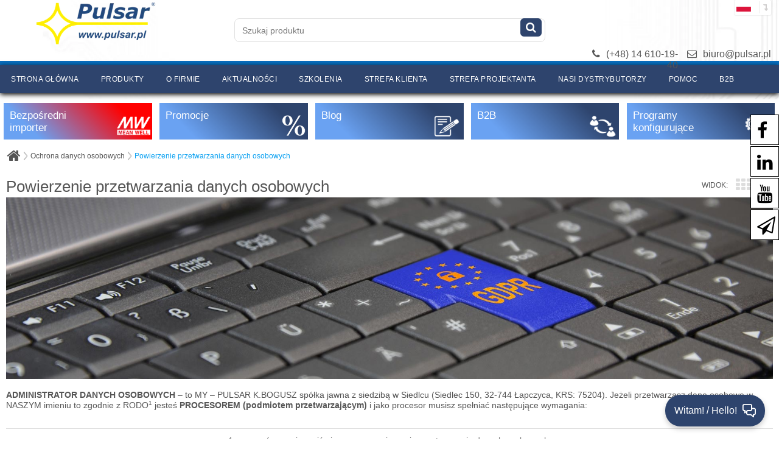

--- FILE ---
content_type: text/html; charset=utf-8
request_url: https://www.pulsar.pl/PL_10008_powierzenie-przetwarzania-danych-osobowych
body_size: 39712
content:

	<!DOCTYPE html>
<html lang="pl-PL">
	<head>
		<meta charset="UTF-8">
        <title>Powierzenie przetwarzania danych osobowych</title>        <meta name="description" content="Ochrona danych osobowych - Powierzenie przetwarzania danych osobowych - Pulsar">		<!-- Dzięki temu mamy funkcjonalności w starszych IE -->
		<meta http-equiv="X-UA-Compatible" content="IE=edge">
				
		
        <meta property="og:title" content="Powierzenie przetwarzania danych osobowych">
        <meta property="og:url" content="https://www.pulsar.pl/PL_10008_powierzenie-przetwarzania-danych-osobowych">
        <meta property="og:type" content="website">
        <meta property="og:image" content="https://www.pulsar.pl/_app/_public/img/logo.png">
        <meta property="og:description" content="">
        <meta property="og:locale" content="pl_PL">
		
		<meta name="viewport" content="width=device-width, initial-scale=1">
		

		<!-- Google Tag Manager -->
		<script>(function(w,d,s,l,i){w[l]=w[l]||[];w[l].push({'gtm.start':
		new Date().getTime(),event:'gtm.js'});var f=d.getElementsByTagName(s)[0],
		j=d.createElement(s),dl=l!='dataLayer'?'&l='+l:'';j.async=true;j.src=
		'https://www.googletagmanager.com/gtm.js?id='+i+dl;f.parentNode.insertBefore(j,f);
		})(window,document,'script','dataLayer','GTM-WNG3L55M');</script>
		<!-- End Google Tag Manager -->
		 
		<!-- <script type="text/javascript" src="https://cdn.consentmanager.net/delivery/autoblocking/b2db28133124d.js" data-cmp-host="b.delivery.consentmanager.net" data-cmp-cdn="cdn.consentmanager.net" data-cmp-codesrc="1"></script> -->
			
		<!-- Google tag (gtag.js) -->
		<!-- <script async src="https://www.googletagmanager.com/gtag/js?id=G-V70P1GMQ16"></script>
		<script>
		  window.dataLayer = window.dataLayer || [];
		  function gtag(){dataLayer.push(arguments);}
		  gtag('js', new Date());

		  gtag('config', 'G-V70P1GMQ16');
		</script> -->
				
		<!-- GetResponse Analytics -->
		<script type="text/javascript" data-cmp-ab="2">
      
			(function(m, o, n, t, e, r, _){
					m['__GetResponseAnalyticsObject'] = e;m[e] = m[e] || function() {(m[e].q = m[e].q || []).push(arguments)};
					r = o.createElement(n);_ = o.getElementsByTagName(n)[0];r.async = 1;r.src = t;r.setAttribute('crossorigin', 'use-credentials');_.parentNode .insertBefore(r, _);
				})(window, document, 'script', 'https://ga.getresponse.com/script/36b329e8-133f-4292-834f-fe0a7fce16ff/ga.js', 'GrTracking');
			
		</script>
		<!-- End GetResponse Analytics -->
				
		<script>
		/**
		* Funkcja w Analytics, która przechwytuje kliknięcie linku wychodzącego.
		* Ta funkcja wykorzystuje prawidłowy adres URL jako argument i używa go
		* jako etykiety zdarzenia. Wybranie metody transportu 'beacon' umożliwia wysłanie działania
		* za pomocą 'navigator.sendBeacon' w obsługiwanej przeglądarce.
		*/
		var captureOutboundLink = function(url) {
		   ga('send', 'event', 'outbound', 'click', url, {
			 'transport': 'beacon',
			 'hitCallback': function(){document.location = url;}
		   });
		}
		</script> 
		
		<!-- Font -->
		<!-- <link href="https://fonts.googleapis.com/css?family=Roboto|Roboto+Condensed" rel="stylesheet"> -->
		<!-- <link href="https://fonts.googleapis.com/css?family=Raleway:400,300|Raleway+Dots|Lato:300|Inconsolata|Montserrat" rel="stylesheet"> -->
		
		<!-- CSS -->
		<link rel="stylesheet" type="text/css" href="_app/_public/css/global.css?181208" media="all">
		<link rel="stylesheet" type="text/css" href="_app/_public/css/baner.css?181208" media="all">
		<link rel="stylesheet" type="text/css" href="_app/_public/css/subpages.css?181208" media="all">
		<link rel="stylesheet" type="text/css" href="_app/_public/css/footer.css?181208" media="all">
		<link rel="stylesheet" type="text/css" href="_app/_public/css/drzewko_menu.css?181208" media="all">
		<link rel="stylesheet" type="text/css" href="_app/_public/css/column-left.css?181208" media="all">
		<link rel="stylesheet" type="text/css" href="_app/_public/css/cols.css?181208" media="all">
                <link rel="stylesheet" type="text/css" href="_app/_public/css/box-style.css?181208">

		<link rel="stylesheet" href="scripts/glider/glider.min.css">
		<script src="scripts/glider/glider.js"></script>
		<script src="scripts/blazy/blazy.min.js"></script>

		<!-- Zmienne globalne JS -->
		<script>
			var _ID		=	10008;
			var _LANG 	= "PL";
		</script>
		
		<!-- jQuery -->
		<script src="scripts/jquery/jquery-1.12.3.min.js"></script>
		
		<!-- Obsługa Cookies -->
		<script src="scripts/js-cookie/js.cookie.js"></script>

		<!-- Informacja o Cookies -->
		<!-- <script src="scripts/whcookies/whcookies.js"></script> -->

		<!-- Wszystkie skrypty i funkcje Pulsar -->
		<script src="_app/_public/js/Pulsar.js?18"></script>

		<!-- Toggle List -->
		<!-- <script src="scripts/toggle-list/toggle-list.js"></script> -->
		
		<!-- Font Awesome -->
		<link href="scripts/font-awesome/css/font-awesome.min.css" rel="stylesheet">
		
		<!-- Tabs -->
		<script src="scripts/tabs/tabs.js"></script>

		<!-- Lightbox -->
		<!-- <link href="scripts/lightbox/css/lightbox.css" rel="stylesheet"> -->
		
		<!-- <link rel="stylesheet" href="https://cdn.jsdelivr.net/npm/@fancyapps/ui@4.0/dist/fancybox.css"/> -->

		<link href="scripts/nivo/nivo-lightbox.css" rel="stylesheet">
		<link href="scripts/nivo/themes/default/default.css" rel="stylesheet" type="text/css">
		
		<!-- Smooth-Scroll -->
		<!-- <script src="scripts/smooth-scroll/smooth-scroll.js"></script> -->
		
		<!-- Jssor-Slider -->
		<script src="scripts/jssor/jssor.slider.js"></script>

		<!-- Easy Autocomplete -->
		<link rel="stylesheet" href="scripts/easy-autocomplete/easy-autocomplete.css">
		<script src="scripts/easy-autocomplete/jquery.easy-autocomplete.min.js"></script>
		
		<!-- Filtertable -->
		<script src="scripts/filtertable/jquery.filtertable.min.js"></script>
		
        <!-- Tooltipster -->
        <link rel="stylesheet" type="text/css" href="scripts/tooltipster/dist/css/tooltipster.bundle.min.css" />
        <link rel="stylesheet" type="text/css" href="scripts/tooltipster/dist/css/plugins/tooltipster/sideTip/themes/tooltipster-sideTip-light.min.css" />
		
        <script type="text/javascript" src="scripts/tooltipster/dist/js/tooltipster.bundle.min.js"></script>

		<!-- <script type="text/javascript" src="https://ajax.googleapis.com/ajax/libs/jquery/1.9.0/jquery.js"></script> -->
		<!-- <script src="//code.jquery.com/jquery-1.11.2.min.js"></script> -->
		<script type="text/javascript" src="scripts/lazy/jquery.lazy.min.js"></script>
		
		<script type="text/javascript" src="scripts/lazysizes/lazysizes.min.js"></script>

		<script type="text/javascript">
		// javascript code
		jQuery(document).ready(function() {
			jQuery("img.lazy").lazy({
				effect: "fadeIn",
				effectTime: 500  //In milliseconds
			});
		});
		</script>

		<script>
		function myFunction() {
			var x = document.getElementById("menu-nav");
			if (x.className === "topnav") {
				x.className += " responsive";
			} else {
				x.className = "topnav";
			}
		}
		</script>

		<!-- Particles -->
		<!-- <link rel="stylesheet" type="text/css" href="scripts/particles/css/particles.css" />
		<script src="scripts/particles/particles.js"></script>		
		<script src="scripts/particles/js/app.js"></script> -->

	</head>
	<body id="id-10008 PL">

	<!-- Google Tag Manager (noscript) -->
	<noscript><iframe src="https://www.googletagmanager.com/ns.html?id=GTM-WNG3L55M"
	height="0" width="0" style="display:none;visibility:hidden"></iframe></noscript>
	<!-- End Google Tag Manager (noscript) -->

	<!-- GetResponse Chats -->
        <script>
            var _grChatConfig = {urlParams:"c=f4a37c2c24a017b56cf4cf9dd4aa3f506e89008391e5b37644c61e5d67",iuv:"v1"}
            // Custom configuration goes here
            !function(a,e){Array.isArray(window.__GrChatData__)?window.__GrChatData__.push(e):window.__GrChatData__=[e];
            var r=document.createElement("script");r.defer=!0;var t=document.getElementsByTagName("script")[0];
            t.parentNode.insertBefore(r,t),r.src="https://i.getresponse.chat/embedded_chat.js"}(0,_grChatConfig);
        </script>
<!-- End GetResponse Chats -->
	
		<div id="top">
			<div id="lezka">
				<div id="head">

					<div id="head-box-logo" style="display: inline-table; width: 25%;text-align: center;height: 110px;">
						<a href="https://www.pulsar.pl/PL_1_">
							<img src="_app/_public/img/logo.webp" alt="Logo Pulsar" style="width: 68%;"/>
						</a>
					</div>

					<div id="head-box-search" style="display: inline-table; width: 50%;height: 110px;">
						<script>var eac_c_json_products_data = [];</script>
						
			     <div id="searchBox" class="relative">	
				 	<form method="post" action="https://www.pulsar.pl/PL_9999_serching" autocomplete="off">
					<input name="paramSearch" type="text" id="searching" placeholder="Szukaj produktu" autocomplete="off">
					<button>
						<i class="fa fa-2x fa-search absolute" aria-hidden="true"></i>
					</button>
					</form>
					<ul id="list" style="display: none;  position: absolute;  z-index: 2;  background: white;  max-height: 260px;  overflow-y: auto;"></ul>
				</div>
				<script>var json_products_data = [{"code":"A301-100-F3","name":"A301-100-F3 - A301 12V\/230V 100W inwerter","photo":"img\/thumbs\/A301-100-F3_1.png"},{"code":"A301-300-F3","name":"A301-300-F3 - A301 12V\/230V 300W inwerter","photo":"img\/thumbs\/A301-300-F3_1.png"},{"code":"A301-600-F3","name":"A301-600-F3 - A301 12V\/230V 600W inwerter","photo":"img\/thumbs\/A301-600-F3_1.png"},{"code":"A302-150-F3","name":"A302-150-F3 - A302 24V\/230V 150W inwerter","photo":"img\/thumbs\/A302-150-F3_1.png"},{"code":"A302-300-F3","name":"A302-300-F3 - A302 24V\/230V 300W inwerter","photo":"img\/thumbs\/A302-300-F3_1.png"},{"code":"AD-155A","name":"AD-155A - AD 13,8V\/11,5A zasilacz buforowy do zabudowy","photo":"img\/thumbs\/AD-155A_1.png"},{"code":"AD-155B","name":"AD-155B - AD 27,6V\/5,5A zasilacz buforowy do zabudowy","photo":"img\/thumbs\/AD-155B_1.png"},{"code":"AD-155C","name":"AD-155C - AD 54V\/2,7A zasilacz buforowy do zabudowy","photo":"img\/thumbs\/AD-155C_1.png"},{"code":"AD-55A","name":"AD-55A - AD 13,8V\/3,5A zasilacz buforowy do zabudowy","photo":"img\/thumbs\/AD-55A_1.png"},{"code":"AD-55B","name":"AD-55B - AD 27,6V\/2A zasilacz buforowy do zabudowy","photo":"img\/thumbs\/AD-55B_1.png"},{"code":"ADD-155A","name":"ADD-155A - ADD 13.8V\/5V\/13.3V\/155W\/9.5A\/3A\/0.5A zasilacz buforowy do zabudowy","photo":"img\/thumbs\/ADD-155A_1.png"},{"code":"ADD-155B","name":"ADD-155B - ADD 27.6V\/5V\/27.1V\/155W\/4.5A\/3A\/0.5A zasilacz buforowy do zabudowy","photo":"img\/thumbs\/ADD-155B_1.png"},{"code":"ADD-155C","name":"ADD-155C - ADD 54V\/5V\/53.5V\/150W\/2.3A\/3A\/0.2A zasilacz buforowy do zabudowy","photo":"img\/thumbs\/ADD-155C_1.png"},{"code":"ADD-55A","name":"ADD-55A - AD 13,8V\/3,5A zasilacz buforowy do zabudowy","photo":"img\/thumbs\/ADD-55A_1.png"},{"code":"APC-12-350","name":"APC-12-350 - APC 9-36V\/12W\/350mA zasilacz LED","photo":"img\/thumbs\/APC-12-350_1.png"},{"code":"APC-12-700","name":"APC-12-700 - APC 9-18V\/12W\/700mA zasilacz LED","photo":"img\/thumbs\/APC-12-700_1.png"},{"code":"APC-16-350","name":"APC-16-350 - APC 12-48V\/16W\/350mA zasilacz LED","photo":"img\/thumbs\/APC-16-350_1.png"},{"code":"APC-16-700","name":"APC-16-700 - APC 9-24V\/16.8W\/700mA zasilacz LED","photo":"img\/thumbs\/APC-16-700_1.png"},{"code":"APC-25-350","name":"APC-25-350 - APC 25-70V\/25W\/350mA zasilacz LED","photo":"img\/thumbs\/APC-25-350_1.png"},{"code":"APC-25-500","name":"APC-25-500 - APC 15-50V\/25.2W\/500mA zasilacz LED","photo":"img\/thumbs\/APC-25-500_1.png"},{"code":"APC-35-350","name":"APC-35-350 - APC 28-100V\/35W\/350mA zasilacz LED","photo":"img\/thumbs\/APC-35-350_1.png"},{"code":"APC-35-500","name":"APC-35-500 - APC 25-70V\/35W\/500mA zasilacz LED","photo":"img\/thumbs\/APC-35-500_1.png"},{"code":"APC-35-700","name":"APC-35-700 - APC 15-50V\/35W\/700mA zasilacz LED","photo":"img\/thumbs\/APC-35-700_1.png"},{"code":"APC-8-350","name":"APC-8-350 - APC 11-23V\/8.05W\/350mA zasilacz LED","photo":"img\/thumbs\/APC-8-350_1.png"},{"code":"APC-8-500","name":"APC-8-500 - APC 8-16V\/8W\/500mA zasilacz LED","photo":"img\/thumbs\/APC-8-500_1.png"},{"code":"APC-8-700","name":"APC-8-700 - APC 6-11V\/7.7W\/700mA zasilacz LED","photo":"img\/thumbs\/APC-8-700_1.png"},{"code":"APV-12-12","name":"APV-12-12 - APV 12V\/12W\/1A zasilacz LED","photo":"img\/thumbs\/APV-12-12_1.png"},{"code":"APV-12-24","name":"APV-12-24 - APV 24V\/12W\/0.5A zasilacz LED","photo":"img\/thumbs\/APV-12-24_1.png"},{"code":"APV-16-12","name":"APV-16-12 - APV 12V\/16W\/1.25A zasilacz LED","photo":"img\/thumbs\/APV-16-12_1.png"},{"code":"APV-16-24","name":"APV-16-24 - APV 24V\/16W\/0.67A zasilacz LED","photo":"img\/thumbs\/APV-16-24_1.png"},{"code":"APV-25-12","name":"APV-25-12 - APV 12V\/25W\/2.1A zasilacz LED","photo":"img\/thumbs\/APV-25-12_1.png"},{"code":"APV-25-5","name":"APV-25-5 - APV 5V\/25W\/3.5A zasilacz LED","photo":"img\/thumbs\/APV-25-5_1.png"},{"code":"APV-35-12","name":"APV-35-12 - APV 12V\/35W\/3A zasilacz LED","photo":"img\/thumbs\/APV-35-12_1.png"},{"code":"APV-35-24","name":"APV-35-24 - APV 24V\/35W\/1.5A zasilacz LED","photo":"img\/thumbs\/APV-35-24_1.png"},{"code":"APV-35-36","name":"APV-35-36 - APV 36V\/35W\/1A zasilacz LED","photo":"img\/thumbs\/APV-35-36_1.png"},{"code":"APV-8-12","name":"APV-8-12 - APV 12V\/8W\/0.67A zasilacz LED","photo":"img\/thumbs\/APV-8-12_1.png"},{"code":"APV-8-24","name":"APV-8-24 - APV 24V\/8W\/0.34A zasilacz LED","photo":"img\/thumbs\/APV-8-24_1.png"},{"code":"ARAD-S2","name":"ARAD-S2 - Obudowa Security 2U do szaf RACK 19\" 24 linie","photo":"img\/thumbs\/ARAD-S2_1.png"},{"code":"ARAD-S4","name":"ARAD-S4 - Obudowa RACK Security 4U\/400mm\/48linii\/17Ah do szaf RACK19\" dwupoziomowa","photo":"img\/thumbs\/ARAD-S4_1.png"},{"code":"ARAD1SN","name":"ARAD1SN - Obudowa RACK 1U\/270mm uniwersalna do szaf RACK 19\"","photo":"img\/thumbs\/ARAD1SN_1.png"},{"code":"ARAD2N","name":"ARAD2N - Obudowa RACK 2U\/400mm uniwersalna do szaf RACK 19\"","photo":"img\/thumbs\/ARAD2N_1.png"},{"code":"ARAD2SN","name":"ARAD2SN - Obudowa RACK 2U\/270mm uniwersalna do szaf RACK 19\"","photo":"img\/thumbs\/ARAD2SN_1.png"},{"code":"ARAD3N","name":"ARAD3N - Obudowa RACK 3U\/400mm uniwersalna do szaf RACK 19\"","photo":"img\/thumbs\/ARAD3N_1.png"},{"code":"ARAD3SN","name":"ARAD3SN - Obudowa RACK 3U\/270mm uniwersalna do szaf RACK 19\"","photo":"img\/thumbs\/ARAD3SN_1.png"},{"code":"ARAD4N","name":"ARAD4N - Obudowa RACK 4U\/400mm uniwersalna do szaf RACK 19\" dwupoziomowa","photo":"img\/thumbs\/ARAD4N_1.png"},{"code":"ARAD4SN","name":"ARAD4SN - Obudowa RACK 4U\/270mm uniwersalna do szaf RACK 19\" dwupoziomowa","photo":"img\/thumbs\/ARAD4SN_1.png"},{"code":"ARADIN1","name":"ARADIN1 - Panel dystrybucji napi\u0119\u0107 24\u00d7S","photo":"img\/thumbs\/ARADIN1_1.png"},{"code":"ARADIN2","name":"ARADIN2 - Obudowa z szyn\u0105 DIN do szaf RACK, 24\u00d7S, g\u0142\u0119boko\u015b\u0107 160mm","photo":"img\/thumbs\/ARADIN2_1.png"},{"code":"ARADIN3","name":"ARADIN3 - Obudowa 4U z szyn\u0105 DIN-TH35-24\u00d7S do szaf RACK 19\u2033","photo":"img\/thumbs\/ARADIN3_1.png"},{"code":"ARAP16P","name":"ARAP16P - D\u0142awnica prosta fi 16mm","photo":"img\/thumbs\/ARAP16P_1.png"},{"code":"ARAP21P","name":"ARAP21P - D\u0142awnica prosta fi 21mm","photo":"img\/thumbs\/ARAP21P_1.png"},{"code":"ARAS1000","name":"ARAS1000 - Szyny do obud\u00f3w ARAD do szaf RACK 19\u2033 o g\u0142\u0119boko\u015bci 1000mm","photo":"img\/thumbs\/ARAS1000_1.png"},{"code":"ARAS1000N","name":"ARAS1000N - Szyny do obud\u00f3w ARAD do szaf RACK 19\" o g\u0142\u0119boko\u015bci 1000mm","photo":"img\/thumbs\/ARAS1000N_1.png"},{"code":"ARAS450N","name":"ARAS450N - Szyny do obud\u00f3w ARAD do szaf RACK 19\" o g\u0142\u0119boko\u015bci 450mm","photo":"img\/thumbs\/ARAS450N_1.png"},{"code":"ARAS600N","name":"ARAS600N - Szyny do obud\u00f3w ARAD do szaf RACK 19\" o g\u0142\u0119boko\u015bci 600mm","photo":"img\/thumbs\/ARAS600N_1.png"},{"code":"ARAS800","name":"ARAS800 - Szyny do obud\u00f3w ARAD do szaf RACK 19\u2033 o g\u0142\u0119boko\u015bci 800mm","photo":"img\/thumbs\/ARAS800_1.png"},{"code":"ARAS800N","name":"ARAS800N - Szyny do obud\u00f3w ARAD do szaf RACK 19\" o g\u0142\u0119boko\u015bci 800mm","photo":"img\/thumbs\/ARAS800N_1.png"},{"code":"ARAW45","name":"ARAW45 - Wentylator z czujnikiem temperatury 45\u00b0C","photo":"img\/thumbs\/ARAW45_1.png"},{"code":"AWB171711","name":"AWB171711 - Obudowa ABS 170x170x110, wodoszczelna z plastikowymi \u015brubami i p\u0142yt\u0105 monta\u017cow\u0105","photo":"img\/thumbs\/AWB171711_1.png"},{"code":"AWB281913","name":"AWB281913 - Obudowa ABS 280x190x130, wodoszczelna z plastikowymi \u015brubami i p\u0142yt\u0105 monta\u017cow\u0105","photo":"img\/thumbs\/AWB281913_1.png"},{"code":"AWB382813","name":"AWB382813 - Obudowa ABS 380x280x130, wodoszczelna z plastikowymi \u015brubami i p\u0142yt\u0105 monta\u017cow\u0105","photo":"img\/thumbs\/AWB382813_1.png"},{"code":"AWB403020","name":"AWB403020 - Obudowa ABS 400x300x200, wodoszczelna z zawiasami i p\u0142yt\u0105 monta\u017cow\u0105","photo":"img\/thumbs\/AWB403020_1.png"},{"code":"AWB504020","name":"AWB504020 - Obudowa ABS 500x400x200, wodoszczelna z zawiasami i p\u0142yt\u0105 monta\u017cow\u0105","photo":"img\/thumbs\/AWB504020_1.png"},{"code":"AWB604022","name":"AWB604022 - Obudowa ABS 600x400x220, wodoszczelna z zawiasami i p\u0142yt\u0105 monta\u017cow\u0105","photo":"img\/thumbs\/AWB604022_1.png"},{"code":"AWO000","name":"AWO000 - Obudowa 7\/TRP20\/DSPR","photo":"img\/thumbs\/AWO000_1.png"},{"code":"AWO000EMT","name":"AWO000EMT - Obudowa 7\/20\/DSPR\/EMPTY","photo":"img\/thumbs\/AWO000EMT_1.png"},{"code":"AWO000PU","name":"AWO000PU - Obudowa 7\/20\/DSPR\/PUSTA","photo":"img\/thumbs\/AWO000PU_1.png"},{"code":"AWO003","name":"AWO003 - Obudowa 7\/TRP20\/PAR","photo":"img\/thumbs\/AWO003_1.png"},{"code":"AWO008","name":"AWO008 - Obudowa 7\/TRP40\/PAR\/S","photo":"img\/thumbs\/AWO008_1.png"},{"code":"AWO009","name":"AWO009 - Obudowa 7\/TRP40\/DSPR\/S","photo":"img\/thumbs\/AWO009_1.png"},{"code":"AWO040","name":"AWO040 - Obudowa 7\/TRP20\/GSM","photo":"img\/thumbs\/AWO040_1.png"},{"code":"AWO102","name":"AWO102 - Obudowa 7\/25W\/KS","photo":"img\/thumbs\/AWO102_1.png"},{"code":"AWO150","name":"AWO150 - Obudowa 7\/TRP40\/DSPR","photo":"img\/thumbs\/AWO150_1.png"},{"code":"AWO150EMT","name":"AWO150EMT - Obudowa 7\/40\/DSPR\/EMPTY","photo":"img\/thumbs\/AWO150EMT_1.png"},{"code":"AWO150PU","name":"AWO150PU - Obudowa 7\/40\/DSPR\/PUSTA","photo":"img\/thumbs\/AWO150PU_1.png"},{"code":"AWO152","name":"AWO152 - Obudowa 7\/TRP40\/PAR","photo":"img\/thumbs\/AWO152_1.png"},{"code":"AWO171","name":"AWO171 - DSC BOX","photo":"img\/thumbs\/AWO171_1.png"},{"code":"AWO171EMT","name":"AWO171EMT - DSC BOX EMPTY","photo":"img\/thumbs\/AWO171EMT_1.png"},{"code":"AWO195","name":"AWO195 - Obudowa 17\/50W\/KS","photo":"img\/thumbs\/AWO195_1.png"},{"code":"AWO200","name":"AWO200 - Obudowa 17\/TRP40\/DSPR\/L","photo":"img\/thumbs\/AWO200_1.png"},{"code":"AWO200EMT","name":"AWO200EMT - Obudowa 17\/40\/DSPR\/L\/EMPTY","photo":"img\/thumbs\/AWO200EMT_1.png"},{"code":"AWO200K","name":"AWO200K - Obudowa 17\/TRP50\/DSPR\/L\/dwupoziomowa","photo":"img\/thumbs\/AWO200K_1.png"},{"code":"AWO200PU","name":"AWO200PU - Obudowa 17\/40\/DSPR\/L\/PUSTA","photo":"img\/thumbs\/AWO200PU_1.png"},{"code":"AWO213","name":"AWO213 - Obudowa 17\/TRZ40\/SATEL\/GRADE 3","photo":"img\/thumbs\/AWO213_1.png"},{"code":"AWO214","name":"AWO214 - Obudowa 17\/TRP40\/PAR","photo":"img\/thumbs\/AWO214_1.png"},{"code":"AWO220","name":"AWO220 - Obudowa 17\/TRP40\/DSPR\/S","photo":"img\/thumbs\/AWO220_1.png"},{"code":"AWO220EMT","name":"AWO220EMT - Obudowa 17\/40\/DSPR\/S\/EMPTY","photo":"img\/thumbs\/AWO220EMT_1.png"},{"code":"AWO220PU","name":"AWO220PU - Obudowa 17\/40\/DSPR\/S\/PUSTA","photo":"img\/thumbs\/AWO220PU_1.png"},{"code":"AWO224","name":"AWO224 - Obudowa 17\/EXP\/SAT","photo":"img\/thumbs\/AWO224_1.png"},{"code":"AWO229","name":"AWO229 - Obudowa 17\/EXP\/SAT\/GRADE 3","photo":"img\/thumbs\/AWO229_1.png"},{"code":"AWO232","name":"AWO232 - Obudowa 7\/TRP40\/PAR\/L","photo":"img\/thumbs\/AWO232_1.png"},{"code":"AWO250","name":"AWO250 - Obudowa 17\/TRP50\/DSPR","photo":"img\/thumbs\/AWO250_1.png"},{"code":"AWO250EMT","name":"AWO250EMT - Obudowa 17\/50\/DSPR\/EMPTY","photo":"img\/thumbs\/AWO250EMT_1.png"},{"code":"AWO250PU","name":"AWO250PU - Obudowa 17\/50\/DSPR\/PUSTA","photo":"img\/thumbs\/AWO250PU_1.png"},{"code":"AWO256","name":"AWO256 - Obudowa 17\/TRP50\/SATEL","photo":"img\/thumbs\/AWO256_1.png"},{"code":"AWO257","name":"AWO257 - Obudowa 17\/TRZ50\/SATEL\/GRADE 3","photo":"img\/thumbs\/AWO257_1.png"},{"code":"AWO269PU","name":"AWO269PU - Obudowa 17\/80\/SATEL\/PUSTA\/GRADE 3","photo":"img\/thumbs\/AWO269PU_1.png"},{"code":"AWO269S","name":"AWO269S - Wsporniki z szyn\u0105 TH35 \u2013 280mm do AWO269","photo":"img\/thumbs\/AWO269S_1.png"},{"code":"AWO270","name":"AWO270 - Obudowa 17\/TRZ75\/SATEL\/GRADE 3","photo":"img\/thumbs\/AWO270_1.png"},{"code":"AWO278","name":"AWO278 - Obudowa 17\/TRP80\/PAR\/SP\/GRADE 3","photo":"img\/thumbs\/AWO278_1.png"},{"code":"AWO300","name":"AWO300 - Obudowa 17\/TRP80\/DSPR","photo":"img\/thumbs\/AWO300_1.png"},{"code":"AWO301","name":"AWO301 - Obudowa 24\/TRP80\/DS","photo":"img\/thumbs\/AWO301_1.png"},{"code":"AWO301PU","name":"AWO301PU - Obudowa 24\/80\/DS\/PUSTA","photo":"img\/thumbs\/AWO301PU_1.png"},{"code":"AWO306","name":"AWO306 - Obudowa 28\/TRP80\/SATEL\/GRADE 3","photo":"img\/thumbs\/AWO306_1.png"},{"code":"AWO317","name":"AWO317 - Obudowa 17\/LRS75\/PS\/LS","photo":"img\/thumbs\/AWO317_1.png"},{"code":"AWO350","name":"AWO350 - Obudowa LED\/B","photo":"img\/thumbs\/AWO350_1.png"},{"code":"AWO351","name":"AWO351 - Obudowa LCD\/B","photo":"img\/thumbs\/AWO351_1.png"},{"code":"AWO352","name":"AWO352 - Obudowa LED\/B-SATEL","photo":"img\/thumbs\/AWO352_1.png"},{"code":"AWO353","name":"AWO353 - Obudowa LCD\/B-SATEL","photo":"img\/thumbs\/AWO353_1.png"},{"code":"AWO356","name":"AWO356 - Obudowa podtynkowa LCD\/B\/F","photo":"img\/thumbs\/AWO356_1.png"},{"code":"AWO359","name":"AWO359 - Obudowa LED\/B-M","photo":"img\/thumbs\/AWO359_1.png"},{"code":"AWO360","name":"AWO360 - Obudowa z szybk\u0105 LCD\/B SATEL\/W","photo":"img\/thumbs\/AWO360_1.png"},{"code":"AWO363","name":"AWO363 - Obudowa LED\/B-SIN","photo":"img\/thumbs\/AWO363_1.png"},{"code":"AWO384","name":"AWO384 - Obudowa PS\/RS 2","photo":"img\/thumbs\/AWO384_1.png"},{"code":"AWO385","name":"AWO385 - Obudowa PS\/RS 3","photo":"img\/thumbs\/AWO385_1.png"},{"code":"AWO401","name":"AWO401 - Obudowa AK 17Ah","photo":"img\/thumbs\/AWO401_1.png"},{"code":"AWO402","name":"AWO402 - Obudowa AK 44Ah","photo":"img\/thumbs\/AWO402_1.png"},{"code":"AWO403","name":"AWO403 - Obudowa AK 65Ah","photo":"img\/thumbs\/AWO403_1.png"},{"code":"AWO445","name":"AWO445 - Obudowa DVR\/MA\u0141A","photo":"img\/thumbs\/AWO445_1.png"},{"code":"AWO445BR","name":"AWO445BR - Uchwyt DVR\/SMALL","photo":"img\/thumbs\/AWO445BR_1.png"},{"code":"AWO447","name":"AWO447 - Obudowa DVR\/MA\u0141A PLUS","photo":"img\/thumbs\/AWO447_1.png"},{"code":"AWO452","name":"AWO452 - Obudowa EXPANDER 1","photo":"img\/thumbs\/AWO452_1.png"},{"code":"AWO453","name":"AWO453 - Obudowa EXPANDER 2","photo":"img\/thumbs\/AWO453_1.png"},{"code":"AWO454","name":"AWO454 - Obudowa EXPANDER2\/SP\/GRADE 3","photo":"img\/thumbs\/AWO454_1.png"},{"code":"AWO471","name":"AWO471 - Obudowa DVR\/DU\u017bA","photo":"img\/thumbs\/AWO471_1.png"},{"code":"AWO471BR","name":"AWO471BR - Uchwyt DVR\/BIG","photo":"img\/thumbs\/AWO471BR_1.png"},{"code":"AWO483","name":"AWO483 - Obudowa DVR\/\u015aREDNIA","photo":"img\/thumbs\/AWO483_1.png"},{"code":"AWO483BR","name":"AWO483BR - Uchwyt DVR\/MEDIUM","photo":"img\/thumbs\/AWO483BR_1.png"},{"code":"AWO500PU","name":"AWO500PU - Obudowa podtynkowa 17\/40\/S-F\/PUSTA","photo":"img\/thumbs\/AWO500PU_1.png"},{"code":"AWO506","name":"AWO506 - Obudowa modu\u0142u linii g\u0142o\u015bnikowej DSO BOSCH","photo":"img\/thumbs\/AWO506_1.png"},{"code":"AWO510PU","name":"AWO510PU - Obudowa podtynkowa 17\/40\/M-F\/PUSTA","photo":"img\/thumbs\/AWO510PU_1.png"},{"code":"AWO513","name":"AWO513 - Obudowa do KD BOSCH ma\u0142a","photo":"img\/thumbs\/AWO513_1.png"},{"code":"AWO514","name":"AWO514 - Obudowa do KD BOSCH du\u017ca","photo":"img\/thumbs\/AWO514_1.png"},{"code":"AWO520PU","name":"AWO520PU - Obudowa podtynkowa 28\/80\/L-F\/PUSTA","photo":"img\/thumbs\/AWO520PU_1.png"},{"code":"AWO528","name":"AWO528 - Obudowa DVR\/MINI\/PIONOWA","photo":"img\/thumbs\/AWO528_1.png"},{"code":"AWO528W","name":"AWO528W - Obudowa DVR\/MINI\/PIONOWA BIA\u0141A","photo":"img\/thumbs\/AWO528W_1.png"},{"code":"AWO529","name":"AWO529 - Obudowa DVR\/MA\u0141A\/PIONOWA","photo":"img\/thumbs\/AWO529_1.png"},{"code":"AWO529W","name":"AWO529W - Obudowa DVR\/MA\u0141A\/PIONOWA BIA\u0141A","photo":"img\/thumbs\/AWO529W_1.png"},{"code":"AWO530","name":"AWO530 - Obudowa DVR\/\u015aREDNIA\/PIONOWA","photo":"img\/thumbs\/AWO530_1.png"},{"code":"AWO530W","name":"AWO530W - Obudowa DVR\/\u015aREDNIA\/PIONOWA BIA\u0141A","photo":"img\/thumbs\/AWO530W_1.png"},{"code":"AWO531W","name":"AWO531W - Obudowa DVR\/Monitor\/RACK\/pionowa bia\u0142a","photo":"img\/thumbs\/AWO531W_1.png"},{"code":"AWO532W","name":"AWO532W - Obudowa RACK 3U pionowa bia\u0142a","photo":"img\/thumbs\/AWO532W_1.png"},{"code":"AWO534","name":"AWO534 - Obudowa NVR\/Monitor\/RACK 10\u201d, 19\u201d \/pionowa czarna","photo":"img\/thumbs\/AWO534_1.png"},{"code":"AWO534G","name":"AWO534G - Obudowa NVR\/Monitor\/RACK 10\u201d, 19\u201d\/pionowa szara","photo":"img\/thumbs\/AWO534G_1.png"},{"code":"AWO549P","name":"AWO549P - Obudowa z szynami DIN 1.5 x 1","photo":"img\/thumbs\/AWO549P_1.png"},{"code":"AWO557P","name":"AWO557P - Obudowa z szynami DIN 2x4","photo":"img\/thumbs\/AWO557P_1.png"},{"code":"AWO584P","name":"AWO584P - Obudowa z szynami DIN 2x2","photo":"img\/thumbs\/AWO584P_1.png"},{"code":"AWO585P","name":"AWO585P - Obudowa z szynami DIN 2x3","photo":"img\/thumbs\/AWO585P_1.png"},{"code":"AWO601W","name":"AWO601W - Nedap Power 1M","photo":"img\/thumbs\/AWO601W_1.png"},{"code":"AWO602","name":"AWO602 - Nedap Power 4M","photo":"img\/thumbs\/AWO602_1.png"},{"code":"AWO603","name":"AWO603 - Obudowa ABS 160\u00d7160\u00d790 IP65","photo":"img\/thumbs\/AWO603_1.png"},{"code":"AWO604","name":"AWO604 - Obudowa ABS 265\u00d7185\u00d795 IP65","photo":"img\/thumbs\/AWO604_1.png"},{"code":"AWO611","name":"AWO611 - Obudowa DIN 1\/155 natynkowa","photo":"img\/thumbs\/AWO611_1.png"},{"code":"AWO612","name":"AWO612 - Obudowa DIN 2\/155 natynkowa","photo":"img\/thumbs\/AWO612_1.png"},{"code":"AWO613","name":"AWO613 - Obudowa DIN 3\/155 natynkowa","photo":"img\/thumbs\/AWO613_1.png"},{"code":"AWO621","name":"AWO621 - Obudowa DIN 1\/100 natynkowa","photo":"img\/thumbs\/AWO621_1.png"},{"code":"AWO622","name":"AWO622 - Obudowa DIN 2\/100 natynkowa","photo":"img\/thumbs\/AWO622_1.png"},{"code":"AWO644","name":"AWO644 - Obudowa ze stela\u017cem zapasu kabla 400\u00d7400","photo":"img\/thumbs\/AWO644_1.png"},{"code":"AWO654","name":"AWO654 - Uniwersalna obudowa TUN-4 485x365x145","photo":"img\/thumbs\/AWO654_1.png"},{"code":"AWO656","name":"AWO656 - Uniwersalna obudowa TUN-6  645\u00d7485\u00d7185","photo":"img\/thumbs\/AWO656_1.png"},{"code":"AWO802","name":"AWO802 - TOM-2 Teletechniczna obudowa mieszkaniowa (multimedialna)","photo":"img\/thumbs\/AWO802_1.png"},{"code":"AWO805","name":"AWO805 - TOM-5 Natynkowa, teletechniczna obudowa mieszkaniowa (multimedialna)","photo":"img\/thumbs\/AWO805_1.png"},{"code":"AWOH-K1","name":"AWOH-K1 - Zamek do obudowy serii AWOH (powtarzalny kod)","photo":"img\/thumbs\/AWOH-K1_1.png"},{"code":"AWOH-PM10A","name":"AWOH-PM10A - Przepust membranowy 10 przepustowy do obud\u00f3w serii AWOH","photo":"img\/thumbs\/AWOH-PM10A_1.png"},{"code":"AWOH-PM10B","name":"AWOH-PM10B - Przepust membranowy 10 przepustowy do obud\u00f3w serii AWOH","photo":"img\/thumbs\/AWOH-PM10B_1.png"},{"code":"AWOH-PM25C","name":"AWOH-PM25C - Przepust membranowy 25 przepustowy do obud\u00f3w serii AWOH","photo":"img\/thumbs\/AWOH-PM25C_1.png"},{"code":"AWOH-PM25D","name":"AWOH-PM25D - Przepust membranowy 25 przepustowy do obud\u00f3w serii AWOH","photo":"img\/thumbs\/AWOH-PM25D_1.png"},{"code":"AWOH-UA1","name":"AWOH-UA1 - Uchwyt na akumulator do obud\u00f3w serii AWOH z pasem mocuj\u0105cym 1200x20mm","photo":"img\/thumbs\/AWOH-UA1_1.png"},{"code":"AWOH-US30","name":"AWOH-US30 - Uchwyt na s\u0142up do obud\u00f3w serii AWOH o szeroko\u015bci 250-300mm ","photo":"img\/thumbs\/AWOH-US30_1.png"},{"code":"AWOH-US40","name":"AWOH-US40 - Uchwyt na s\u0142up do obud\u00f3w serii AWOH o szeroko\u015bci 400mm ","photo":"img\/thumbs\/AWOH-US40_1.png"},{"code":"AWOH-US50","name":"AWOH-US50 - Uchwyt na s\u0142up do obud\u00f3w serii AWOH o szeroko\u015bci 500mm ","photo":"img\/thumbs\/AWOH-US50_1.png"},{"code":"AWOH-US60","name":"AWOH-US60 - Uchwyt na s\u0142up do obud\u00f3w serii AWOH o szeroko\u015bci 600mm ","photo":"img\/thumbs\/AWOH-US60_1.png"},{"code":"AWOH-Z1","name":"AWOH-Z1 - Za\u015blepka zamka AWOH-K1","photo":"img\/thumbs\/AWOH-Z1_1.png"},{"code":"AWOH252515","name":"AWOH252515 - Obudowa metalowa z p\u0142yt\u0105 monta\u017cow\u0105 AWOH252515 IP66 250x250x150","photo":"img\/thumbs\/AWOH252515_1.png"},{"code":"AWOH304015","name":"AWOH304015 - Obudowa metalowa z p\u0142yt\u0105 monta\u017cow\u0105 AWOH304015 IP66 300x400x150","photo":"img\/thumbs\/AWOH304015_1.png"},{"code":"AWOH405015","name":"AWOH405015 - Obudowa metalowa z p\u0142yt\u0105 monta\u017cow\u0105 AWOH405015 IP66 400x500x150","photo":"img\/thumbs\/AWOH405015_1.png"},{"code":"AWOH406020","name":"AWOH406020 - Obudowa metalowa z p\u0142yt\u0105 monta\u017cow\u0105 AWOH406020 IP66 400x600x200","photo":"img\/thumbs\/AWOH406020_1.png"},{"code":"AWOH406030","name":"AWOH406030 - Obudowa metalowa z p\u0142yt\u0105 monta\u017cow\u0105 AWOH406030 IP66 400x600x300","photo":"img\/thumbs\/AWOH406030_1.png"},{"code":"AWOH506025","name":"AWOH506025 - Obudowa metalowa z p\u0142yt\u0105 monta\u017cow\u0105 AWOH506025 IP66 500x600x250","photo":"img\/thumbs\/AWOH506025_1.png"},{"code":"AWOH506030","name":"AWOH506030 - Obudowa metalowa z p\u0142yt\u0105 monta\u017cow\u0105 AWOH506030 IP66 500x600x300","photo":"img\/thumbs\/AWOH506030_1.png"},{"code":"AWOH507020","name":"AWOH507020 - Obudowa metalowa z plyt\u0105 monta\u017cow\u0105 AWOH507020 IP66 500x700x200","photo":"img\/thumbs\/AWOH507020_1.png"},{"code":"AWOH604020","name":"AWOH604020 - Obudowa metalowa z p\u0142yt\u0105 monta\u017cow\u0105 AWOH604020 IP66 600x400x200","photo":"img\/thumbs\/AWOH604020_1.png"},{"code":"AWOH608030","name":"AWOH608030 - Obudowa metalowa z p\u0142yt\u0105 monta\u017cow\u0105 AWOH608030 IP66 600x800x300","photo":"img\/thumbs\/AWOH608030_1.png"},{"code":"AWOP-225PR","name":"AWOP-225PR - Puszka instalacyjna rozga\u0142\u0119\u017ana 2\u00d72,5mm<sup>2<\/sup>","photo":"img\/thumbs\/AWOP-225PR_1.png"},{"code":"AWOP-225SR","name":"AWOP-225SR - Puszka instalacyjna rozga\u0142\u0119\u017ana 2\u00d72,5mm<sup>2<\/sup>","photo":"img\/thumbs\/AWOP-225SR_1.png"},{"code":"AWOP-325PR","name":"AWOP-325PR - Puszka instalacyjna rozga\u0142\u0119\u017ana 3\u00d72,5mm<sup>2<\/sup>","photo":"img\/thumbs\/AWOP-325PR_1.png"},{"code":"AWOP-360PR","name":"AWOP-360PR - Puszka instalacyjna rozga\u0142\u0119\u017ana 3\u00d76mm<sup>2<\/sup>","photo":"img\/thumbs\/AWOP-360PR_1.png"},{"code":"AWOP-425SR","name":"AWOP-425SR - Puszka instalacyjna rozga\u0142\u0119\u017ana 4\u00d72,5mm<sup>2<\/sup>","photo":"img\/thumbs\/AWOP-425SR_1.png"},{"code":"AWOP-625PP","name":"AWOP-625PP - Puszka instalacyjna przelotowa 6\u00d72,5mm<sup>2<\/sup>","photo":"img\/thumbs\/AWOP-625PP_1.png"},{"code":"AWOP-925PP","name":"AWOP-925PP - Puszka instalacyjna przelotowa 9\u00d72,5mm<sup>2<\/sup>","photo":"img\/thumbs\/AWOP-925PP_1.png"},{"code":"AWOP-960PP","name":"AWOP-960PP - Puszka instalacyjna przelotowa 9\u00d76mm<sup>2<\/sup>","photo":"img\/thumbs\/AWOP-960PP_1.png"},{"code":"AWOZ-125P","name":"AWOZ-125P - Puszka instalacyjna z bezpiecznikiem 0.375A","photo":"img\/thumbs\/AWOZ-125P_1.png"},{"code":"AWOZ-125P1A","name":"AWOZ-125P1A - Puszka instalacyjna z bezpiecznikiem 1A","photo":"img\/thumbs\/AWOZ-125P1A_1.png"},{"code":"AWOZ-125S","name":"AWOZ-125S - Puszka instalacyjna z bezpiecznikiem 0.375A","photo":"img\/thumbs\/AWOZ-125S_1.png"},{"code":"AWOZ-125S1A","name":"AWOZ-125S1A - Puszka instalacyjna z bezpiecznikiem 1A","photo":"img\/thumbs\/AWOZ-125S1A_1.png"},{"code":"AWOZ-225P","name":"AWOZ-225P - Puszka instalacyjna z bezpiecznikiem 2\u00d70,375A","photo":"img\/thumbs\/AWOZ-225P_1.png"},{"code":"AWOZ-225S","name":"AWOZ-225S - Puszka instalacyjna z bezpiecznikiem 2\u00d70,375A","photo":"img\/thumbs\/AWOZ-225S_1.png"},{"code":"AWP161609","name":"AWP161609 - Obudowa ABS 160\u00d7160\u00d790\/E IP65","photo":"img\/thumbs\/AWP161609_1.png"},{"code":"AWP261809","name":"AWP261809 - Obudowa ABS 265\u00d7185\u00d795\/E IP65","photo":"img\/thumbs\/AWP261809_1.png"},{"code":"AWT027","name":"AWT027 - Transformator 10VA\/11,5V\/14V","photo":"img\/thumbs\/AWT027_1.png"},{"code":"AWT050","name":"AWT050 - Transformator TRP 20VA\/16V\/18V","photo":"img\/thumbs\/AWT050_1.png"},{"code":"AWT150","name":"AWT150 - Transformator TRP 40VA\/16V\/18V","photo":"img\/thumbs\/AWT150_1.png"},{"code":"AWT468","name":"AWT468 - Transformator TRZ 40VA\/16V\/18V","photo":"img\/thumbs\/AWT468_1.png"},{"code":"AWT500","name":"AWT500 - Transformator TRP 50VA\/16V\/18V\/20V","photo":"img\/thumbs\/AWT500_1.png"},{"code":"AWT682","name":"AWT682 - Transformator TRZ60VA\/18V\/20V","photo":"img\/thumbs\/AWT682_1.png"},{"code":"AWT800","name":"AWT800 - Transformator TRP80VA\/16V\/18V\/20V","photo":"img\/thumbs\/AWT800_1.png"},{"code":"AWT8161820","name":"AWT8161820 - Transformator TRZ 80VA\/16V\/18V\/20V","photo":"img\/thumbs\/AWT8161820_1.png"},{"code":"AWT8172430","name":"AWT8172430 - Transformator TRZ 80VA\/17V\/24V\/30V","photo":"img\/thumbs\/AWT8172430_1.png"},{"code":"AWT830","name":"AWT830 - Transformator 30VA\/16,5V","photo":"img\/thumbs\/AWT830_1.png"},{"code":"AWT845","name":"AWT845 - Transformator 45VA\/16,5V","photo":"img\/thumbs\/AWT845_1.png"},{"code":"AWZ508","name":"AWZ508 - PK2 modu\u0142 przeka\u017anikowy","photo":"img\/thumbs\/AWZ508_1.png"},{"code":"AWZ510","name":"AWZ510 - PU1 modu\u0142 przeka\u017anikowy","photo":"img\/thumbs\/AWZ510_1.png"},{"code":"AWZ511","name":"AWZ511 - MS modu\u0142 przeka\u017anikowy","photo":"img\/thumbs\/AWZ511_1.png"},{"code":"AWZ512","name":"AWZ512 - PU2 modu\u0142 przeka\u017anikowy","photo":"img\/thumbs\/AWZ512_1.png"},{"code":"AWZ513","name":"AWZ513 - PK1 modu\u0142 przeka\u017anikowy","photo":"img\/thumbs\/AWZ513_1.png"},{"code":"AWZ514","name":"AWZ514 - PU1\/HV modu\u0142 przeka\u017anikowy","photo":"img\/thumbs\/AWZ514_1.png"},{"code":"AWZ516","name":"AWZ516 - PC1 modu\u0142 przeka\u017anika czasowego","photo":"img\/thumbs\/AWZ516_1.png"},{"code":"AWZ517","name":"AWZ517 - PU1\/HV\/24V modu\u0142 przeka\u017anikowy","photo":"img\/thumbs\/AWZ517_1.png"},{"code":"AWZ520","name":"AWZ520 - MP5 modu\u0142 przeka\u017anikowy","photo":"img\/thumbs\/AWZ520_1.png"},{"code":"AWZ525","name":"AWZ525 - PC3 modu\u0142 przeka\u017anika czasowego","photo":"img\/thumbs\/AWZ525_1.png"},{"code":"AWZ526","name":"AWZ526 - PC4 modu\u0142 przeka\u017anika czasowego","photo":"img\/thumbs\/AWZ526_1.png"},{"code":"AWZ528","name":"AWZ528 - PU3 modu\u0142 przeka\u017anikowy","photo":"img\/thumbs\/AWZ528_1.png"},{"code":"AWZ529","name":"AWZ529 - MP2 modu\u0142 przeka\u017anikowy","photo":"img\/thumbs\/AWZ529_1.png"},{"code":"AWZ533","name":"AWZ533 - LB4P\/4\u00d71,5A\/FTA modu\u0142 bezpiecznikowy","photo":"img\/thumbs\/AWZ533_1.png"},{"code":"AWZ536","name":"AWZ536 - LB5\/5\u00d70,5A\/2,5\/AW modu\u0142 bezpiecznikowy","photo":"img\/thumbs\/AWZ536_1.png"},{"code":"AWZ575","name":"AWZ575 - LB4\/1,0A\/PTC modu\u0142 bezpiecznikowy","photo":"img\/thumbs\/AWZ575_1.png"},{"code":"AWZ576","name":"AWZ576 - LB4\/0,3-1,0A\/FTA modu\u0142 bezpiecznikowy","photo":"img\/thumbs\/AWZ576_1.png"},{"code":"AWZ577","name":"AWZ577 - LB8\/0,3A\/PTC modu\u0142 bezpiecznikowy","photo":"img\/thumbs\/AWZ577_1.png"},{"code":"AWZ578","name":"AWZ578 - LB8\/0,5A\/PTC modu\u0142 bezpiecznikowy","photo":"img\/thumbs\/AWZ578_1.png"},{"code":"AWZ579","name":"AWZ579 - LB8\/1,0A\/PTC modu\u0142 bezpiecznikowy","photo":"img\/thumbs\/AWZ579_1.png"},{"code":"AWZ580","name":"AWZ580 - LB8\/0,3-0,5A\/FTA modu\u0142 bezpiecznikowy","photo":"img\/thumbs\/AWZ580_1.png"},{"code":"AWZ588","name":"AWZ588 - LB4\/AW\/R modu\u0142 bezpiecznikowy 4\u00d70.5A","photo":"img\/thumbs\/AWZ588_1.png"},{"code":"AWZ589","name":"AWZ589 - LB4\/4\u00d72A\/2,5\/FTA modu\u0142 bezpiecznikowy","photo":"img\/thumbs\/AWZ589_1.png"},{"code":"AWZ591","name":"AWZ591 - LBC8\/8\u00d71A\/FTA modu\u0142 bezpiecznikowy w obudowie","photo":"img\/thumbs\/AWZ591_1.png"},{"code":"AWZ592","name":"AWZ592 - LBC8\/8\u00d71A\/PTC modu\u0142 bezpiecznikowy w obudowie","photo":"img\/thumbs\/AWZ592_1.png"},{"code":"AWZ593","name":"AWZ593 - LBC5\/5\u00d71A\/FTA modu\u0142 bezpiecznikowy w obudowie","photo":"img\/thumbs\/AWZ593_1.png"},{"code":"AWZ594","name":"AWZ594 - LBC5\/5\u00d71A\/PTC modu\u0142 bezpiecznikowy w obudowie","photo":"img\/thumbs\/AWZ594_1.png"},{"code":"AWZ597","name":"AWZ597 - LB2\/2\u00d72A\/2,5\/FTA  modu\u0142 bezpiecznikowy","photo":"img\/thumbs\/AWZ597_1.png"},{"code":"AWZ598","name":"AWZ598 - LB8\/8\u00d71,5A\/2,5\/FTA modu\u0142 bezpiecznikowy","photo":"img\/thumbs\/AWZ598_1.png"},{"code":"AWZ610","name":"AWZ610 - MP1 modu\u0142 przeka\u017anikowy","photo":"img\/thumbs\/AWZ610_1.png"},{"code":"AWZ612","name":"AWZ612 - MP1E modu\u0142 przeka\u017anikowy","photo":"img\/thumbs\/AWZ612_1.png"},{"code":"AWZ622","name":"AWZ622 - P1 modu\u0142 przeka\u017anikowy","photo":"img\/thumbs\/AWZ622_1.png"},{"code":"AWZ624","name":"AWZ624 - MP-2\/24V modu\u0142 przeka\u017anikowy","photo":"img\/thumbs\/AWZ624_1.png"},{"code":"AWZ625","name":"AWZ625 - PU2\/HV modu\u0142 przeka\u017anikowy","photo":"img\/thumbs\/AWZ625_1.png"},{"code":"AWZ626","name":"AWZ626 - PU4\/HV modu\u0142 przeka\u017anikowy","photo":"img\/thumbs\/AWZ626_1.png"},{"code":"AWZ637","name":"AWZ637 - Obudowa z zasilaczem do KD Dahua","photo":"img\/thumbs\/AWZ637_1.png"},{"code":"AWZ642","name":"AWZ642 - MPOC  modu\u0142 przeka\u017anikowy wyj\u015b\u0107 technicznych","photo":"img\/thumbs\/AWZ642_1.png"},{"code":"AWZ643","name":"AWZ643 - Balanser 24V","photo":"img\/thumbs\/AWZ643_1.png"},{"code":"AWZ700","name":"AWZ700 - Przycisk antynapadowy no\u017cny PN","photo":"img\/thumbs\/AWZ700_1.png"},{"code":"AWZG2-12V2A-B","name":"AWZG2-12V2A-B - AWZG2 13,8V\/2A\/7Ah zasilacz buforowy Grade 2","photo":"img\/thumbs\/AWZG2-12V2A-B_1.png"},{"code":"AWZG2-12V3A-C","name":"AWZG2-12V3A-C - AWZG2 13,8V\/3A\/17Ah zasilacz buforowy Grade 2","photo":"img\/thumbs\/AWZG2-12V3A-C_1.png"},{"code":"AWZG2-12V5A-C","name":"AWZG2-12V5A-C - AWZG2 13,8V\/5A\/17Ah zasilacz buforowy Grade 2","photo":"img\/thumbs\/AWZG2-12V5A-C_1.png"},{"code":"AWZG2-12V5A-D","name":"AWZG2-12V5A-D - AWZG2 13,8V\/5A\/40Ah zasilacz buforowy Grade 2","photo":"img\/thumbs\/AWZG2-12V5A-D_1.png"},{"code":"AWZG2-24V2A-B","name":"AWZG2-24V2A-B - AWZG2 27,6V\/2A\/2x7Ah zasilacz buforowy Grade 2","photo":"img\/thumbs\/AWZG2-24V2A-B_1.png"},{"code":"BM1","name":"BM1 - Blacha monta\u017cowa BM1","photo":"img\/thumbs\/BM1_1.png"},{"code":"BM2","name":"BM2 - Blacha monta\u017cowa BM2","photo":"img\/thumbs\/BM2_1.png"},{"code":"CSP-3000-250","name":"CSP-3000-250 - CSP 250V\/3000W\/12A zasilacz do zabudowy","photo":"img\/thumbs\/CSP-3000-250_1.png"},{"code":"DBUF20-24","name":"DBUF20-24 - DBUF 24V\/20A modu\u0142 buforowy na szyn\u0119 DIN","photo":"img\/thumbs\/DBUF20-24_1.png"},{"code":"DBUF40-24","name":"DBUF40-24 - DBUF 24V\/40A modu\u0142 buforowy na szyn\u0119 DIN","photo":"img\/thumbs\/DBUF40-24_1.png"},{"code":"DC\/DC05","name":"DC\/DC05 - DC\/DC 0,5A przetwornica obni\u017caj\u0105ca napi\u0119cie","photo":"img\/thumbs\/DC,DC05_1.png"},{"code":"DCDC-12V2A-SD","name":"DCDC-12V2A-SD - DC\/DC 2A przetwornica obni\u017caj\u0105ca napi\u0119cie","photo":"img\/thumbs\/DCDC-12V2A-SD_1.png"},{"code":"DCDC-12V2A-SE","name":"DCDC-12V2A-SE - DC\/DC 2A przetwornica podwy\u017cszaj\u0105co-obni\u017caj\u0105ca napi\u0119cie","photo":"img\/thumbs\/DCDC-12V2A-SE_1.png"},{"code":"DCDC-12V4A-SE","name":"DCDC-12V4A-SE - DC\/DC 4A przetwornica podwy\u017cszaj\u0105co-obni\u017caj\u0105ca napi\u0119cie","photo":"img\/thumbs\/DCDC-12V4A-SE_1.png"},{"code":"DCDC-12V5A-SD","name":"DCDC-12V5A-SD - DC\/DC 5A przetwornica obni\u017caj\u0105ca napi\u0119cie","photo":"img\/thumbs\/DCDC-12V5A-SD_1.png"},{"code":"DCDC-24V1A-SE","name":"DCDC-24V1A-SE - DC\/DC 1A przetwornica podwy\u017cszaj\u0105co-obni\u017caj\u0105ca napi\u0119cie","photo":"img\/thumbs\/DCDC-24V1A-SE_1.png"},{"code":"DCDC-24V2A-SE","name":"DCDC-24V2A-SE - DC\/DC 2A przetwornica podwy\u017cszaj\u0105co-obni\u017caj\u0105ca napi\u0119cie","photo":"img\/thumbs\/DCDC-24V2A-SE_1.png"},{"code":"DCDC-ADJ2A-SD","name":"DCDC-ADJ2A-SD - DC\/DC 2A przetwornica obni\u017caj\u0105ca napi\u0119cie z regulacj\u0105 napi\u0119cia wyj\u015bciowego","photo":"img\/thumbs\/DCDC-ADJ2A-SD_1.png"},{"code":"DCDCH-12V1A-SD","name":"DCDCH-12V1A-SD - 12V\/1A\/55MM przetwornica obni\u017caj\u0105ca napi\u0119cie","photo":"img\/thumbs\/DCDCH-12V1A-SD_1.png"},{"code":"DCDCH-12V2A-SD","name":"DCDCH-12V2A-SD - 12V\/2A\/62MM przetwornica obni\u017caj\u0105ca napi\u0119cie","photo":"img\/thumbs\/DCDCH-12V2A-SD_1.png"},{"code":"DDR-120A-12","name":"DDR-120A-12 - DDR 12V\/120W\/8.3A przetwornica DC\/DC na szyn\u0119 DIN","photo":"img\/thumbs\/DDR-120A-12_1.png"},{"code":"DDR-120A-24","name":"DDR-120A-24 - DDR 24V\/120W\/4.2A przetwornica DC\/DC na szyn\u0119 DIN","photo":"img\/thumbs\/DDR-120A-24_1.png"},{"code":"DDR-120A-48","name":"DDR-120A-48 - DDR 48V\/120W\/2.1A przetwornica DC\/DC na szyn\u0119 DIN","photo":"img\/thumbs\/DDR-120A-48_1.png"},{"code":"DDR-120B-12","name":"DDR-120B-12 - DDR 12V\/120W\/10A przetwornica DC\/DC na szyn\u0119 DIN","photo":"img\/thumbs\/DDR-120B-12_1.png"},{"code":"DDR-120B-24","name":"DDR-120B-24 - DDR 24V\/120W\/5A przetwornica DC\/DC na szyn\u0119 DIN","photo":"img\/thumbs\/DDR-120B-24_1.png"},{"code":"DDR-120B-48","name":"DDR-120B-48 - DDR 48V\/120W\/2.5A przetwornica DC\/DC na szyn\u0119 DIN","photo":"img\/thumbs\/DDR-120B-48_1.png"},{"code":"DDR-120C-12","name":"DDR-120C-12 - DDR 12V\/120W\/10A przetwornica DC\/DC na szyn\u0119 DIN","photo":"img\/thumbs\/DDR-120C-12_1.png"},{"code":"DDR-120C-24","name":"DDR-120C-24 - DDR 24V\/120W\/5A przetwornica DC\/DC na szyn\u0119 DIN","photo":"img\/thumbs\/DDR-120C-24_1.png"},{"code":"DDR-15G-12","name":"DDR-15G-12 - DDR 12V\/15W\/1.25A przetwornica DC\/DC na szyn\u0119 DIN","photo":"img\/thumbs\/DDR-15G-12_1.png"},{"code":"DDR-15G-24","name":"DDR-15G-24 - DDR 24V\/15W\/0.63A przetwornica DC\/DC na szyn\u0119 DIN","photo":"img\/thumbs\/DDR-15G-24_1.png"},{"code":"DDR-15G-3,3","name":"DDR-15G-3,3 - DDR 3.3V\/15W\/3.5A przetwornica DC\/DC na szyn\u0119 DIN","photo":"img\/thumbs\/DDR-15G-3,3_1.png"},{"code":"DDR-15G-5","name":"DDR-15G-5 - DDR 5V\/15W\/3A przetwornica DC\/DC na szyn\u0119 DIN","photo":"img\/thumbs\/DDR-15G-5_1.png"},{"code":"DDR-15L-12","name":"DDR-15L-12 - DDR 12V\/15W\/1.25A przetwornica DC\/DC na szyn\u0119 DIN","photo":"img\/thumbs\/DDR-15L-12_1.png"},{"code":"DDR-15L-24","name":"DDR-15L-24 - DDR 24V\/15W\/0.63A przetwornica DC\/DC na szyn\u0119 DIN","photo":"img\/thumbs\/DDR-15L-24_1.png"},{"code":"DDR-15L-3.3","name":"DDR-15L-3.3 - DDR 3.3V\/15W\/4.5A przetwornica DC\/DC na szyn\u0119 DIN","photo":"img\/thumbs\/DDR-15L-3.3_1.png"},{"code":"DDR-15L-5","name":"DDR-15L-5 - DDR 5V\/15W\/3A przetwornica DC\/DC na szyn\u0119 DIN","photo":"img\/thumbs\/DDR-15L-5_1.png"},{"code":"DDR-240C-24","name":"DDR-240C-24 - DDR 24V\/240W\/10A przetwornica DC\/DC na szyn\u0119 DIN","photo":"img\/thumbs\/DDR-240C-24_1.png"},{"code":"DDR-240C-48","name":"DDR-240C-48 - DDR 48V\/240W\/5A przetwornica DC\/DC na szyn\u0119 DIN","photo":"img\/thumbs\/DDR-240C-48_1.png"},{"code":"DDR-30G-12","name":"DDR-30G-12 - DDR 12V\/30W\/2.5A przetwornica DC\/DC na szyn\u0119 DIN","photo":"img\/thumbs\/DDR-30G-12_1.png"},{"code":"DDR-30G-5","name":"DDR-30G-5 - DDR 5V\/30W\/6A przetwornica DC\/DC na szyn\u0119 DIN","photo":"img\/thumbs\/DDR-30G-5_1.png"},{"code":"DDR-30L-12","name":"DDR-30L-12 - DDR 12V\/30W\/2.5A przetwornica DC\/DC na szyn\u0119 DIN","photo":"img\/thumbs\/DDR-30L-12_1.png"},{"code":"DDR-30L-24","name":"DDR-30L-24 - DDR 24V\/30W\/1.25A przetwornica DC\/DC na szyn\u0119 DIN","photo":"img\/thumbs\/DDR-30L-24_1.png"},{"code":"DDR-480B-48","name":"DDR-480B-48 - DDR 48V\/480W\/10A  przetwornica DC\/DC na szyn\u0119 DIN","photo":"img\/thumbs\/DDR-480B-48_1.png"},{"code":"DDR-480D-12","name":"DDR-480D-12 - DDR 12V\/400.8W\/33.4A przetwornica DC\/DC na szyn\u0119 DIN","photo":"img\/thumbs\/DDR-480D-12_1.png"},{"code":"DDR-480D-24","name":"DDR-480D-24 - DDR 24V\/480W\/20A przetwornica DC\/DC na szyn\u0119 DIN","photo":"img\/thumbs\/DDR-480D-24_1.png"},{"code":"DDR-480D-48","name":"DDR-480D-48 - DDR 48V\/480W\/10A przetwornica DC\/DC na szyn\u0119 DIN","photo":"img\/thumbs\/DDR-480D-48_1.png"},{"code":"DDR-60G-12","name":"DDR-60G-12 - DDR 12V\/60W\/5A przetwornica DC\/DC na szyn\u0119 DIN","photo":"img\/thumbs\/DDR-60G-12_1.png"},{"code":"DDR-60G-24","name":"DDR-60G-24 - DDR 24V\/60W\/2.5A przetwornica DC\/DC na szyn\u0119 DIN","photo":"img\/thumbs\/DDR-60G-24_1.png"},{"code":"DDR-60L-12","name":"DDR-60L-12 - DDR 12V\/60W\/5A przetwornica DC\/DC na szyn\u0119 DIN","photo":"img\/thumbs\/DDR-60L-12_1.png"},{"code":"DDR-60L-24","name":"DDR-60L-24 - DDR 24V\/60W\/2.5A przetwornica DC\/DC na szyn\u0119 DIN","photo":"img\/thumbs\/DDR-60L-24_1.png"},{"code":"DIN1","name":"DIN1 - Uchwyt DIN do zasilaczy i transformator\u00f3w","photo":"img\/thumbs\/DIN1_1.png"},{"code":"DIN2","name":"DIN2 - Uchwyt DIN do zasilaczy i transformator\u00f3w","photo":"img\/thumbs\/DIN2_1.png"},{"code":"DIN3","name":"DIN3 - Uchwyt DIN do zasilaczy","photo":"img\/thumbs\/DIN3_1.png"},{"code":"DIN4","name":"DIN4 - Uchwyt DIN do zasilaczy","photo":"img\/thumbs\/DIN4_1.png"},{"code":"DING2-12V2A","name":"DING2-12V2A - DING2 13,8V\/2A zasilacz buforowy impulsowy na szyn\u0119 DIN Grade 2","photo":"img\/thumbs\/DING2-12V2A_1.png"},{"code":"DING2-12V3A","name":"DING2-12V3A - DING2 13,8V\/3A zasilacz buforowy impulsowy na szyn\u0119 DIN Grade 2","photo":"img\/thumbs\/DING2-12V3A_1.png"},{"code":"DING2-12V5A","name":"DING2-12V5A - DING2 13,8V\/5A zasilacz buforowy impulsowy na szyn\u0119 DIN Grade 2","photo":"img\/thumbs\/DING2-12V5A_1.png"},{"code":"DING2-24V2A","name":"DING2-24V2A - DING2 27,6V\/2A zasilacz buforowy impulsowy na szyn\u0119 DIN Grade 2","photo":"img\/thumbs\/DING2-24V2A_1.png"},{"code":"DING2-24V3A","name":"DING2-24V3A - DING2 27,6V\/3A zasilacz buforowy impulsowy na szyn\u0119 DIN Grade 2","photo":"img\/thumbs\/DING2-24V3A_1.png"},{"code":"DRA-40-12","name":"DRA-40-12 - DRA 12V\/40W\/3.34A zasilacz na szyn\u0119 DIN","photo":"img\/thumbs\/DRA-40-12_1.png"},{"code":"DRA-40-24","name":"DRA-40-24 - DRA 24V\/40W\/1.7A zasilacz na szyn\u0119 DIN","photo":"img\/thumbs\/DRA-40-24_1.png"},{"code":"DRA-60-12","name":"DRA-60-12 - DRA 12V\/60W\/5A zasilacz na szyn\u0119 DIN","photo":"img\/thumbs\/DRA-60-12_1.png"},{"code":"DRA-60-24","name":"DRA-60-24 - DRA 24V\/60W\/2.5A zasilacz na szyn\u0119 DIN","photo":"img\/thumbs\/DRA-60-24_1.png"},{"code":"DRC-100A","name":"DRC-100A - DRC 13.8V\/100W\/4.5A\/2.5A zasilacz na szyn\u0119 DIN","photo":"img\/thumbs\/DRC-100A_1.png"},{"code":"DRC-100B","name":"DRC-100B - DRC 27.6V\/100W\/2.25A\/1.25A zasilacz na szyn\u0119 DIN","photo":"img\/thumbs\/DRC-100B_1.png"},{"code":"DRC-180A","name":"DRC-180A - DRC 13,8V\/180W\/9A\/4A zasilacz na szyn\u0119 DIN","photo":"img\/thumbs\/DRC-180A_1.png"},{"code":"DRC-180B","name":"DRC-180B - DRC 27.6V\/180W\/4.5A\/2A zasilacz na szyn\u0119 DIN","photo":"img\/thumbs\/DRC-180B_1.png"},{"code":"DRC-40A","name":"DRC-40A - DRC 13.8V\/40W\/1.9A\/1A zasilacz na szyn\u0119 DIN","photo":"img\/thumbs\/DRC-40A_1.png"},{"code":"DRC-40B","name":"DRC-40B - DRC 27.6V\/40W\/0.95A\/0.5A zasilacz na szyn\u0119 DIN","photo":"img\/thumbs\/DRC-40B_1.png"},{"code":"DRC-60A","name":"DRC-60A - DRC 13.8V\/60W\/2.8A\/1.5A zasilacz na szyn\u0119 DIN","photo":"img\/thumbs\/DRC-60A_1.png"},{"code":"DRC-60B","name":"DRC-60B - DRC 27.6V\/60W\/1.4A\/0.75A zasilacz na szyn\u0119 DIN","photo":"img\/thumbs\/DRC-60B_1.png"},{"code":"DRDN20-12","name":"DRDN20-12 - DRDN20 12V\/20A modu\u0142 redundantny na szyn\u0119 DIN","photo":"img\/thumbs\/DRDN20-12_1.png"},{"code":"DRDN20-24","name":"DRDN20-24 - DRDN20 24V\/20A modu\u0142 redundantny na szyn\u0119 DIN","photo":"img\/thumbs\/DRDN20-24_1.png"},{"code":"DRDN40-12","name":"DRDN40-12 - DRDN40 12V\/40A modu\u0142 redundantny na szyn\u0119 DIN","photo":"img\/thumbs\/DRDN40-12_1.png"},{"code":"DRDN40-24","name":"DRDN40-24 - DRDN40 24V\/40A modu\u0142 redundantny na szyn\u0119 DIN","photo":"img\/thumbs\/DRDN40-24_1.png"},{"code":"DRDN40-48","name":"DRDN40-48 - DRDN40 48V\/40A modu\u0142 redundantny na szyn\u0119 DIN","photo":"img\/thumbs\/DRDN40-48_1.png"},{"code":"DRS-240-12","name":"DRS-240-12 - DRS 12V\/240W\/4.6A\/15.4A zasilacz na szyn\u0119 DIN","photo":"img\/thumbs\/DRS-240-12_1.png"},{"code":"DRS-240-24","name":"DRS-240-24 - DRS 24V\/240W\/2.3A\/7.7A zasilacz na szyn\u0119 DIN","photo":"img\/thumbs\/DRS-240-24_1.png"},{"code":"DRS-240-48","name":"DRS-240-48 - DRS 48V\/240W\/1.15A\/3.85A zasilacz na szyn\u0119 DIN","photo":"img\/thumbs\/DRS-240-48_1.png"},{"code":"DRS-480-24","name":"DRS-480-24 - DRS 24V\/480W\/4.6A\/15.4A zasilacz na szyn\u0119 DIN","photo":"img\/thumbs\/DRS-480-24_1.png"},{"code":"DRS-480-48","name":"DRS-480-48 - DRS 48V\/480W\/2.3A\/7.7A zasilacz na szyn\u0119 DIN","photo":"img\/thumbs\/DRS-480-48_1.png"},{"code":"DRT-240-48","name":"DRT-240-48 - DRT 48V\/240W\/5A zasilacz na szyn\u0119 DIN","photo":"img\/thumbs\/DRT-240-48_1.png"},{"code":"DSOS24V","name":"DSOS24V - Zasilacz mikrofonu stra\u017caka do systemu DSO 24V","photo":"img\/thumbs\/DSOS24V_1.png"},{"code":"DSOS24V-PRA","name":"DSOS24V-PRA - Zasilacz mikrofonu stra\u017caka do systemu DSO 24V Praesensa","photo":"img\/thumbs\/DSOS24V-PRA_1.png"},{"code":"DSOS24VPU","name":"DSOS24VPU - Obudowa mikrofonu stra\u017caka do systemu DSO","photo":"img\/thumbs\/DSOS24VPU_1.png"},{"code":"DUPS20","name":"DUPS20 - DUPS 24V\/20A modu\u0142 buforowy UPS na szyn\u0119 DIN","photo":"img\/thumbs\/DUPS20_1.png"},{"code":"DUPS40","name":"DUPS40 - DUPS 24V\/40A modu\u0142 buforowy UPS na szyn\u0119 DIN","photo":"img\/thumbs\/DUPS40_1.png"},{"code":"EDR-120-12","name":"EDR-120-12 - EDR 12V\/120W\/10A zasilacz na szyn\u0119 DIN","photo":"img\/thumbs\/EDR-120-12_1.png"},{"code":"EDR-120-24","name":"EDR-120-24 - EDR 24V\/120W\/5A zasilacz na szyn\u0119 DIN","photo":"img\/thumbs\/EDR-120-24_1.png"},{"code":"EDR-120-48","name":"EDR-120-48 - EDR 48V\/120W\/2.5A zasilacz na szyn\u0119 DIN","photo":"img\/thumbs\/EDR-120-48_1.png"},{"code":"EDR-150-24","name":"EDR-150-24 - EDR 24V\/150W\/6.5A zasilacz na szyn\u0119 DIN","photo":"img\/thumbs\/EDR-150-24_1.png"},{"code":"EDR-75-12","name":"EDR-75-12 - EDR 12V\/75W\/6.3A zasilacz na szyn\u0119 DIN","photo":"img\/thumbs\/EDR-75-12_1.png"},{"code":"EDR-75-24","name":"EDR-75-24 - EDR 24V\/75W\/3.2A zasilacz na szyn\u0119 DIN","photo":"img\/thumbs\/EDR-75-24_1.png"},{"code":"EDR-75-48","name":"EDR-75-48 - EDR 48V\/75W\/1.6A zasilacz na szyn\u0119 DIN","photo":"img\/thumbs\/EDR-75-48_1.png"},{"code":"ELG-100-24","name":"ELG-100-24 - ELG 24V\/96W\/4A zasilacz LED","photo":"img\/thumbs\/ELG-100-24_1.png"},{"code":"ELG-100-48A-3Y","name":"ELG-100-48A-3Y - ELG 48V\/96W\/2A zasilacz LED","photo":"img\/thumbs\/ELG-100-48A-3Y_1.png"},{"code":"ELG-100-48DA-3Y","name":"ELG-100-48DA-3Y - ELG 48V\/96W\/2A zasilacz LED","photo":"img\/thumbs\/ELG-100-48DA-3Y_1.png"},{"code":"ELG-150-12A","name":"ELG-150-12A - ELG 12V\/150W\/10A zasilacz LED","photo":"img\/thumbs\/ELG-150-12A_1.png"},{"code":"ELG-150-12B","name":"ELG-150-12B - ELG 12V\/150W\/10A zasilacz LED","photo":"img\/thumbs\/ELG-150-12B_1.png"},{"code":"ELG-150-12B-3Y","name":"ELG-150-12B-3Y - ELG 12V\/150W\/10A zasilacz LED","photo":"img\/thumbs\/ELG-150-12B-3Y_1.png"},{"code":"ELG-150-24","name":"ELG-150-24 - ELG 24V\/150W\/6.25A zasilacz LED","photo":"img\/thumbs\/ELG-150-24_1.png"},{"code":"ELG-150-24B","name":"ELG-150-24B - ELG 24V\/150W\/6.25A zasilacz LED","photo":"img\/thumbs\/ELG-150-24B_1.png"},{"code":"ELG-150-24DA-3Y","name":"ELG-150-24DA-3Y - ELG 24V\/150W\/6.25A zasilacz LED","photo":"img\/thumbs\/ELG-150-24DA-3Y_1.png"},{"code":"ELG-150-36A","name":"ELG-150-36A - ELG 36V\/150W\/4.17A zasilacz LED","photo":"img\/thumbs\/ELG-150-36A_1.png"},{"code":"ELG-150-48DA","name":"ELG-150-48DA - ELG 48V\/150W\/3.13A zasilacz LED","photo":"img\/thumbs\/ELG-150-48DA_1.png"},{"code":"ELG-150-48DA-3Y","name":"ELG-150-48DA-3Y - ELG 48V\/150W\/3.13A zasilacz LED","photo":"img\/thumbs\/ELG-150-48DA-3Y_1.png"},{"code":"ELG-150-54A","name":"ELG-150-54A - ELG 54V\/150W\/2.8A zasilacz LED","photo":"img\/thumbs\/ELG-150-54A_1.png"},{"code":"ELG-150-54A-3Y","name":"ELG-150-54A-3Y - ELG 54V\/150W\/2.8A zasilacz LED","photo":"img\/thumbs\/ELG-150-54A-3Y_1.png"},{"code":"ELG-150-54DA-3Y","name":"ELG-150-54DA-3Y - ELG 54V\/150W\/2.8A zasilacz LED","photo":"img\/thumbs\/ELG-150-54DA-3Y_1.png"},{"code":"ELG-150-C700","name":"ELG-150-C700 - ELG 214V\/149.8W\/700mA zasilacz LED","photo":"img\/thumbs\/ELG-150-C700_1.png"},{"code":"ELG-150-C700DA","name":"ELG-150-C700DA - ELG 214V\/149.8W\/700mA zasilacz LED","photo":"img\/thumbs\/ELG-150-C700DA_1.png"},{"code":"ELG-200-24DA","name":"ELG-200-24DA - ELG 24V\/200W\/8.4A zasilacz LED","photo":"img\/thumbs\/ELG-200-24DA_1.png"},{"code":"ELG-240-24A","name":"ELG-240-24A - ELG 24V\/240W\/10A zasilacz LED","photo":"img\/thumbs\/ELG-240-24A_1.png"},{"code":"ELG-240-24A-3Y","name":"ELG-240-24A-3Y - ELG 24V\/240W\/10A zasilacz LED","photo":"img\/thumbs\/ELG-240-24A-3Y_1.png"},{"code":"ELG-240-24DA","name":"ELG-240-24DA - ELG 24V\/240W\/10A zasilacz LED","photo":"img\/thumbs\/ELG-240-24DA_1.png"},{"code":"ELG-240-42A-3Y","name":"ELG-240-42A-3Y - ELG 42V\/240W\/5.71A zasilacz LED","photo":"img\/thumbs\/ELG-240-42A-3Y_1.png"},{"code":"ELG-240-48DA","name":"ELG-240-48DA - ELG 48V\/240W\/5A zasilacz LED","photo":"img\/thumbs\/ELG-240-48DA_1.png"},{"code":"ELG-240-54DA","name":"ELG-240-54DA - ELG 54V\/240W\/4.45A  zasilacz LED","photo":"img\/thumbs\/ELG-240-54DA_1.png"},{"code":"ELG-240-54DA-3Y","name":"ELG-240-54DA-3Y - ELG 54V\/240W\/4.45A zasilacz LED","photo":"img\/thumbs\/ELG-240-54DA-3Y_1.png"},{"code":"ELG-300-12A","name":"ELG-300-12A - ELG 12V\/300W\/22A zasilacz LED","photo":"img\/thumbs\/ELG-300-12A_1.png"},{"code":"ELG-300-24A","name":"ELG-300-24A - ELG 24V\/300W\/12.5A zasilacz LED","photo":"img\/thumbs\/ELG-300-24A_1.png"},{"code":"ELG-75-24B","name":"ELG-75-24B - ELG 24V\/75W\/3.15A zasilacz LED","photo":"img\/thumbs\/ELG-75-24B_1.png"},{"code":"ELG-75-24DA-3Y","name":"ELG-75-24DA-3Y - ELG 24V\/75W\/3.15A zasilacz LED","photo":"img\/thumbs\/ELG-75-24DA-3Y_1.png"},{"code":"ELG-75-48A","name":"ELG-75-48A - ELG 48V\/75W\/1.6A zasilacz LED","photo":"img\/thumbs\/ELG-75-48A_1.png"},{"code":"ELG-75-48DA-3Y","name":"ELG-75-48DA-3Y - ELG 48V\/76.8W\/1.6A zasilacz LED","photo":"img\/thumbs\/ELG-75-48DA-3Y_1.png"},{"code":"ELG-75-C700DA","name":"ELG-75-C700DA - ELG 107V\/74.9W\/700mA zasilacz LED","photo":"img\/thumbs\/ELG-75-C700DA_1.png"},{"code":"EN54C-10A17","name":"EN54C-10A17 - EN54C 27,6V\/10A\/2\u00d717Ah zasilacz do system\u00f3w przeciwpo\u017carowych","photo":"img\/thumbs\/EN54C-10A17_1.png"},{"code":"EN54C-10A17LCD","name":"EN54C-10A17LCD - EN54C 27,6V\/10A\/2x17Ah\/LCD zasilacz do system\u00f3w przeciwpo\u017carowych","photo":"img\/thumbs\/EN54C-10A17LCD_1.png"},{"code":"EN54C-10A28","name":"EN54C-10A28 - EN54C 27,6V\/10A\/2\u00d728Ah zasilacz do system\u00f3w przeciwpo\u017carowych","photo":"img\/thumbs\/EN54C-10A28_1.png"},{"code":"EN54C-10A40","name":"EN54C-10A40 - EN54C 27,6V\/10A\/2\u00d740Ah zasilacz do system\u00f3w przeciwpo\u017carowych","photo":"img\/thumbs\/EN54C-10A40_1.png"},{"code":"EN54C-10A40LCD","name":"EN54C-10A40LCD - EN54C 27,6V\/10A\/2x40Ah\/LCD zasilacz do system\u00f3w przeciwpo\u017carowych","photo":"img\/thumbs\/EN54C-10A40LCD_1.png"},{"code":"EN54C-10A65","name":"EN54C-10A65 - EN54C 27,6V\/10A\/2\u00d765Ah zasilacz do system\u00f3w przeciwpo\u017carowych","photo":"img\/thumbs\/EN54C-10A65_1.png"},{"code":"EN54C-2A17","name":"EN54C-2A17 - EN54C 27,6V\/2A\/2\u00d717Ah zasilacz do system\u00f3w przeciwpo\u017carowych","photo":"img\/thumbs\/EN54C-2A17_1.png"},{"code":"EN54C-2A7","name":"EN54C-2A7 - EN54C 27,6V\/2A\/2\u00d77Ah zasilacz do system\u00f3w przeciwpo\u017carowych","photo":"img\/thumbs\/EN54C-2A7_1.png"},{"code":"EN54C-3A17","name":"EN54C-3A17 - EN54C 27,6V\/3A\/2\u00d717Ah zasilacz do system\u00f3w przeciwpo\u017carowych","photo":"img\/thumbs\/EN54C-3A17_1.png"},{"code":"EN54C-3A17LCD","name":"EN54C-3A17LCD - EN54C 27,6V\/3A\/2x17Ah\/LCD zasilacz do system\u00f3w przeciwpo\u017carowych","photo":"img\/thumbs\/EN54C-3A17LCD_1.png"},{"code":"EN54C-3A28","name":"EN54C-3A28 - EN54C 27,6V\/3A\/2\u00d728Ah zasilacz do system\u00f3w przeciwpo\u017carowych","photo":"img\/thumbs\/EN54C-3A28_1.png"},{"code":"EN54C-3A7","name":"EN54C-3A7 - EN54C 27,6V\/3A\/2\u00d77Ah zasilacz do system\u00f3w przeciwpo\u017carowych","photo":"img\/thumbs\/EN54C-3A7_1.png"},{"code":"EN54C-5A17","name":"EN54C-5A17 - EN54C 27,6V\/5A\/2\u00d717Ah zasilacz do system\u00f3w przeciwpo\u017carowych","photo":"img\/thumbs\/EN54C-5A17_1.png"},{"code":"EN54C-5A17LCD","name":"EN54C-5A17LCD - EN54C 27,6V\/5A\/2x17Ah\/LCD zasilacz do system\u00f3w przeciwpo\u017carowych","photo":"img\/thumbs\/EN54C-5A17LCD_1.png"},{"code":"EN54C-5A28","name":"EN54C-5A28 - EN54C 27,6V\/5A\/2\u00d728Ah zasilacz do system\u00f3w przeciwpo\u017carowych","photo":"img\/thumbs\/EN54C-5A28_1.png"},{"code":"EN54C-5A40","name":"EN54C-5A40 - EN54C 27,6V\/5A\/2\u00d740Ah zasilacz do system\u00f3w przeciwpo\u017carowych","photo":"img\/thumbs\/EN54C-5A40_1.png"},{"code":"EN54C-5A40LCD","name":"EN54C-5A40LCD - EN54C 27,6V\/5A\/2x40Ah\/LCD zasilacz do system\u00f3w przeciwpo\u017carowych","photo":"img\/thumbs\/EN54C-5A40LCD_1.png"},{"code":"EN54C-5A65","name":"EN54C-5A65 - EN54C 27,6V\/5A\/2\u00d765Ah zasilacz do system\u00f3w przeciwpo\u017carowych","photo":"img\/thumbs\/EN54C-5A65_1.png"},{"code":"EN54C-5A7","name":"EN54C-5A7 - EN54C 27,6V\/5A\/2\u00d77Ah zasilacz do system\u00f3w przeciwpo\u017carowych","photo":"img\/thumbs\/EN54C-5A7_1.png"},{"code":"EN54C-BR","name":"EN54C-BR - Zestaw uchwyt\u00f3w do EN54C","photo":"img\/thumbs\/EN54C-BR_1.png"},{"code":"EN54C-LB4","name":"EN54C-LB4 - LB4\/0,5A\/FTA modu\u0142 bezpiecznikowy EN54C","photo":"img\/thumbs\/EN54C-LB4_1.png"},{"code":"EN54C-LB8","name":"EN54C-LB8 - LB8\/0,5A\/FTA modu\u0142 bezpiecznikowy EN54C","photo":"img\/thumbs\/EN54C-LB8_1.png"},{"code":"EN54C-LS4","name":"EN54C-LS4 - Modu\u0142 sekwencyjny EN54C-LS4 do si\u0142ownik\u00f3w bez spr\u0119\u017cyny powrotnej","photo":"img\/thumbs\/EN54C-LS4_1.png"},{"code":"EN54C-LS8","name":"EN54C-LS8 - Modu\u0142 sekwencyjny EN54C-LS8 do si\u0142ownik\u00f3w ze spr\u0119\u017cyn\u0105 powrotn\u0105","photo":"img\/thumbs\/EN54C-LS8_1.png"},{"code":"EN54M-10A17-40","name":"EN54M-10A17-40 - EN54M 27,6V\/10A\/2\u00d717-40Ah modu\u0142 zasilacza do system\u00f3w przeciwpo\u017carowych","photo":"img\/thumbs\/EN54M-10A17-40_1.png"},{"code":"EN54M-10A40-65","name":"EN54M-10A40-65 - EN54M 27,6V\/10A\/2\u00d740-65Ah modu\u0142 zasilacza do system\u00f3w przeciwpo\u017carowych","photo":"img\/thumbs\/EN54M-10A40-65_1.png"},{"code":"EN54M-10A7-17","name":"EN54M-10A7-17 - EN54M 27,6V\/10A\/2x7-17Ah modu\u0142 zasilacza do system\u00f3w przeciwpo\u017carowych","photo":"img\/thumbs\/EN54M-10A7-17_1.png"},{"code":"EN54M-2A7","name":"EN54M-2A7 - EN54M 27,6V\/2A\/2\u00d77Ah modu\u0142 zasilacza do system\u00f3w przeciwpo\u017carowych","photo":"img\/thumbs\/EN54M-2A7_1.png"},{"code":"EN54M-2A7-17","name":"EN54M-2A7-17 - EN54M 27,6V\/2A\/2\u00d77-17Ah modu\u0142 zasilacza do system\u00f3w przeciwpo\u017carowych","photo":"img\/thumbs\/EN54M-2A7-17_1.png"},{"code":"EN54M-3A17-40","name":"EN54M-3A17-40 - EN54M 27,6V\/3A\/2\u00d717-40Ah modu\u0142 zasilacza do system\u00f3w przeciwpo\u017carowych","photo":"img\/thumbs\/EN54M-3A17-40_1.png"},{"code":"EN54M-3A7-17","name":"EN54M-3A7-17 - EN54M 27,6V\/3A\/2\u00d77-17Ah modu\u0142 zasilacza do system\u00f3w przeciwpo\u017carowych","photo":"img\/thumbs\/EN54M-3A7-17_1.png"},{"code":"EN54M-5A17-40","name":"EN54M-5A17-40 - EN54M 27,6V\/5A\/2\u00d717-40Ah modu\u0142 zasilacza do system\u00f3w przeciwpo\u017carowych","photo":"img\/thumbs\/EN54M-5A17-40_1.png"},{"code":"EN54M-5A40-65","name":"EN54M-5A40-65 - EN54M 27,6V\/5A\/2\u00d740-65Ah modu\u0142 zasilacza do system\u00f3w przeciwpo\u017carowych","photo":"img\/thumbs\/EN54M-5A40-65_1.png"},{"code":"EN54M-5A7-17","name":"EN54M-5A7-17 - EN54M 27,6V\/5A\/2\u00d77-17Ah modu\u0142 zasilacza do system\u00f3w przeciwpo\u017carowych","photo":"img\/thumbs\/EN54M-5A7-17_1.png"},{"code":"EN54M-DIN1","name":"EN54M-DIN1 - Uchwyt DIN\/EN54M 1","photo":"img\/thumbs\/EN54M-DIN1_1.png"},{"code":"EN54M-LED","name":"EN54M-LED - Zestaw sygnalizacji optycznej EN54M","photo":"img\/thumbs\/EN54M-LED_1.png"},{"code":"ENP-120-12","name":"ENP-120-12 - ENP 13,8V\/120W\/8,7A zasilacz desktop","photo":"img\/thumbs\/ENP-120-12_1.png"},{"code":"ENP-240-12","name":"ENP-240-12 - ENP 13.8V\/240W\/17.4A zasilacz desktop","photo":"img\/thumbs\/ENP-240-12_1.png"},{"code":"EPP-100-15","name":"EPP-100-15 - EPP 15V\/100W\/6.67A zasilacz open frame","photo":"img\/thumbs\/EPP-100-15_1.png"},{"code":"EPP-100-27","name":"EPP-100-27 - EPP 27V\/100W\/3.71A zasilacz open frame","photo":"img\/thumbs\/EPP-100-27_1.png"},{"code":"EPP-100-48","name":"EPP-100-48 - EPP 48V\/100W\/2.1A zasilacz open frame","photo":"img\/thumbs\/EPP-100-48_1.png"},{"code":"EPP-150-12","name":"EPP-150-12 - EPP 12V\/150W\/8.4A zasilacz open frame","photo":"img\/thumbs\/EPP-150-12_1.png"},{"code":"EPP-150-27","name":"EPP-150-27 - EPP 27V\/150W\/5.56A zasilacz open frame","photo":"img\/thumbs\/EPP-150-27_1.png"},{"code":"EPP-150-48","name":"EPP-150-48 - EPP 48V\/150W\/3.125A zasilacz open frame","photo":"img\/thumbs\/EPP-150-48_1.png"},{"code":"EPP-200-24","name":"EPP-200-24 - EPP 24V\/201.6W\/8.4A zasilacz open frame","photo":"img\/thumbs\/EPP-200-24_1.png"},{"code":"EPP-200-27","name":"EPP-200-27 - EPP 27V\/202.5W\/7.5A zasilacz open frame","photo":"img\/thumbs\/EPP-200-27_1.png"},{"code":"EPP-300-27","name":"EPP-300-27 - EPP 27V\/300W\/11.12A zasilacz open frame","photo":"img\/thumbs\/EPP-300-27_1.png"},{"code":"EPP-300-48","name":"EPP-300-48 - EPP 48V\/300W\/6.25A zasilacz open frame","photo":"img\/thumbs\/EPP-300-48_1.png"},{"code":"EPS-15-12","name":"EPS-15-12 - EPS 12V\/15W\/1.25A zasilacz open frame","photo":"img\/thumbs\/EPS-15-12_1.png"},{"code":"EPS-15-7,5","name":"EPS-15-7,5 - EPS 7.5V\/15W\/2A zasilacz open frame","photo":"img\/thumbs\/EPS-15-7,5_1.png"},{"code":"EPS-25-5","name":"EPS-25-5 - EPS 5V\/25W\/5A zasilacz open frame","photo":"img\/thumbs\/EPS-25-5_1.png"},{"code":"EPS-45-15","name":"EPS-45-15 - EPS 15V\/45W\/3A zasilacz open frame","photo":"img\/thumbs\/EPS-45-15_1.png"},{"code":"EPS-65-24","name":"EPS-65-24 - EPS 24V\/65W\/2.71A zasilacz open frame","photo":"img\/thumbs\/EPS-65-24_1.png"},{"code":"ERDN20-24","name":"ERDN20-24 - ERDN 24V\/20A modu\u0142 redundantny do zabudowy","photo":"img\/thumbs\/ERDN20-24_1.png"},{"code":"ERPF-400-12","name":"ERPF-400-12 - ERPF 12V\/360W\/30A zasilacz do zabudowy","photo":"img\/thumbs\/ERPF-400-12_1.png"},{"code":"ERPF-400-24","name":"ERPF-400-24 - ERPF 24V\/400W\/16.7A zasilacz do zabudowy","photo":"img\/thumbs\/ERPF-400-24_1.png"},{"code":"EXT-POE2","name":"EXT-POE2 - Extender EXT-POE2","photo":"img\/thumbs\/EXT-POE2_1.png"},{"code":"EXT-POE2H","name":"EXT-POE2H - Extender EXT-POE2 w obudowie hermetycznej","photo":"img\/thumbs\/EXT-POE2H_1.png"},{"code":"EXT-POE3","name":"EXT-POE3 - Extender EXT-POE3","photo":"img\/thumbs\/EXT-POE3_1.png"},{"code":"EXT-POE3DIN","name":"EXT-POE3DIN - Extender EXT-POE3DIN","photo":"img\/thumbs\/EXT-POE3DIN_1.png"},{"code":"EXT-POE3H","name":"EXT-POE3H - Extender EXT-POE3 w obudowie hermetycznej","photo":"img\/thumbs\/EXT-POE3H_1.png"},{"code":"EXT-POE4","name":"EXT-POE4 - Extender EXT-POE4","photo":"img\/thumbs\/EXT-POE4_1.png"},{"code":"EXT-POE4-OTD","name":"EXT-POE4-OTD - Extender EXT-POE4-OTD zewn\u0119trzny","photo":"img\/thumbs\/EXT-POE4-OTD_1.png"},{"code":"EXT-POE4H","name":"EXT-POE4H - Extender EXT-POE4 w obudowie hermetycznej","photo":"img\/thumbs\/EXT-POE4H_1.png"},{"code":"EXT-POEG3DIN","name":"EXT-POEG3DIN - Extender EXT-POEG3DIN","photo":"img\/thumbs\/EXT-POEG3DIN_1.png"},{"code":"EXT-POEG4-OTD","name":"EXT-POEG4-OTD - Extender EXT-POEG4-OTD zewn\u0119trzny","photo":"img\/thumbs\/EXT-POEG4-OTD_1.png"},{"code":"EXT-POEG4DIN","name":"EXT-POEG4DIN - Extender EXT-POEG4DIN","photo":"img\/thumbs\/EXT-POEG4DIN_1.png"},{"code":"EXT-POEG5","name":"EXT-POEG5 - Extender EXT-POEG5","photo":"img\/thumbs\/EXT-POEG5_1.png"},{"code":"GBIC-101","name":"GBIC-101 - Modu\u0142 SFP GBIC-101, single-mode, 1,25G, Tx\/Rx:1310, LC, 20KM, DDM (TORNADO)","photo":"img\/thumbs\/GBIC-101_1.png"},{"code":"GBIC-102","name":"GBIC-102 - Modu\u0142 SFP GBIC-102, multimode, 1,25G, Tx\/Rx:1310, LC, 2KM, DDM (TORNADO)","photo":"img\/thumbs\/GBIC-102_1.png"},{"code":"GBIC-103","name":"GBIC-103 - Modu\u0142 SFP GBIC-103, single-mode, 1,25G, Tx:1310 \/ Rx:1550, SC, 20KM, DDM (TORNADO)","photo":"img\/thumbs\/GBIC-103_1.png"},{"code":"GBIC-104","name":"GBIC-104 - Modu\u0142 SFP GBIC-104, single-mode, 1,25G, Tx:1550 \/ Rx:1310, SC, 20KM, DDM (TORNADO)","photo":"img\/thumbs\/GBIC-104_1.png"},{"code":"GBIC-105","name":"GBIC-105 - Modu\u0142 SFP GBIC-105, single-mode, 1,25G, Tx:1310 \/ Rx:1550, LC, 20KM, DDM (TORNADO)","photo":"img\/thumbs\/GBIC-105_1.png"},{"code":"GBIC-106","name":"GBIC-106 - Modu\u0142 SFP GBIC-106, single-mode, 1,25G, Tx:1550 \/ Rx:1310, LC, 20KM, DDM (TORNADO)","photo":"img\/thumbs\/GBIC-106_1.png"},{"code":"GBIC-109","name":"GBIC-109 - Modu\u0142 SFP RJ45, GBIC-109, 1,25G, 100M (TORNADO)","photo":"img\/thumbs\/GBIC-109_1.png"},{"code":"GBIC-201","name":"GBIC-201 - Modu\u0142 SFP+ GBIC-201, single-mode, 10G 1310nm (LC) 10KM DOM (TORNADO)","photo":"img\/thumbs\/GBIC-201_1.png"},{"code":"GBIC-202","name":"GBIC-202 - Modu\u0142 SFP+ GBIC-202, multimode, 10G 850nm (LC) 300M DOM (TORNADO)","photo":"img\/thumbs\/GBIC-202_1.png"},{"code":"GBIC-205","name":"GBIC-205 - Modu\u0142 SFP+ GBIC-205, single-mode, 10G 1330\/1270nm (LC) 20KM DOM (TORNADO)","photo":"img\/thumbs\/GBIC-205_1.png"},{"code":"GBIC-206","name":"GBIC-206 - Modu\u0142 SFP+ GBIC-206, single-mode, 10G 1270\/1330nm (LC) 20KM DOM (TORNADO)","photo":"img\/thumbs\/GBIC-206_1.png"},{"code":"GST25E15-P1J","name":"GST25E15-P1J - GST25E 15V\/25W\/1.66A zasilacz wtyczkowy","photo":"img\/thumbs\/GST25E15-P1J_1.png"},{"code":"GST25E24-P1J","name":"GST25E24-P1J - GST25E 24V\/25W\/1.04A zasilacz wtyczkowy","photo":"img\/thumbs\/GST25E24-P1J_1.png"},{"code":"HBG-240-48B","name":"HBG-240-48B - HBG 48V\/240W\/5A zasilacz LED","photo":"img\/thumbs\/HBG-240-48B_1.png"},{"code":"HDMI-VGA","name":"HDMI-VGA - HDMI-VGA Konwerter sygna\u0142u HDMI-VGA","photo":"img\/thumbs\/HDMI-VGA_1.png"},{"code":"HDR-100-12","name":"HDR-100-12 - HDR 12V\/100W\/7.1A zasilacz na szyn\u0119 DIN","photo":"img\/thumbs\/HDR-100-12_1.png"},{"code":"HDR-100-15","name":"HDR-100-15 - HDR 15V\/100W\/6.13A zasilacz na szyn\u0119 DIN","photo":"img\/thumbs\/HDR-100-15_1.png"},{"code":"HDR-100-24","name":"HDR-100-24 - HDR 24V\/100W\/3.83A zasilacz na szyn\u0119 DIN","photo":"img\/thumbs\/HDR-100-24_1.png"},{"code":"HDR-100-24N","name":"HDR-100-24N - HDR 24V\/100.8W\/4.2A zasilacz na szyn\u0119 DIN","photo":"img\/thumbs\/HDR-100-24N_1.png"},{"code":"HDR-100-48","name":"HDR-100-48 - HDR 48V\/100W\/1.92A zasilacz na szyn\u0119 DIN","photo":"img\/thumbs\/HDR-100-48_1.png"},{"code":"HDR-100-48N","name":"HDR-100-48N - HDR 48V\/100.8W\/2.1A zasilacz na szyn\u0119 DIN","photo":"img\/thumbs\/HDR-100-48N_1.png"},{"code":"HDR-15-12","name":"HDR-15-12 - HDR 12V\/15W\/1.25A zasilacz na szyn\u0119 DIN","photo":"img\/thumbs\/HDR-15-12_1.png"},{"code":"HDR-15-15","name":"HDR-15-15 - HDR 15V\/15W\/1A zasilacz na szyn\u0119 DIN","photo":"img\/thumbs\/HDR-15-15_1.png"},{"code":"HDR-15-24","name":"HDR-15-24 - HDR 24V\/15W\/0.63A zasilacz na szyn\u0119 DIN","photo":"img\/thumbs\/HDR-15-24_1.png"},{"code":"HDR-15-48","name":"HDR-15-48 - HDR 48V\/15W\/0.32A zasilacz na szyn\u0119 DIN","photo":"img\/thumbs\/HDR-15-48_1.png"},{"code":"HDR-15-5","name":"HDR-15-5 - HDR 5V\/15W\/2.4A zasilacz na szyn\u0119 DIN","photo":"img\/thumbs\/HDR-15-5_1.png"},{"code":"HDR-150-12","name":"HDR-150-12 - HDR 12V\/150W\/11.3A zasilacz na szyn\u0119 DIN","photo":"img\/thumbs\/HDR-150-12_1.png"},{"code":"HDR-150-15","name":"HDR-150-15 - HDR 15V\/150W\/9.5A zasilacz na szyn\u0119 DIN","photo":"img\/thumbs\/HDR-150-15_1.png"},{"code":"HDR-150-24","name":"HDR-150-24 - HDR 24V\/150W\/6.25A zasilacz na szyn\u0119 DIN","photo":"img\/thumbs\/HDR-150-24_1.png"},{"code":"HDR-150-48","name":"HDR-150-48 - HDR 48V\/150W\/3.2A zasilacz na szyn\u0119 DIN","photo":"img\/thumbs\/HDR-150-48_1.png"},{"code":"HDR-30-12","name":"HDR-30-12 - HDR 12V\/30W\/2A zasilacz na szyn\u0119 DIN","photo":"img\/thumbs\/HDR-30-12_1.png"},{"code":"HDR-30-15","name":"HDR-30-15 - HDR 15V\/30W\/2A zasilacz na szyn\u0119 DIN","photo":"img\/thumbs\/HDR-30-15_1.png"},{"code":"HDR-30-24","name":"HDR-30-24 - HDR 24V\/30W\/1.5A zasilacz na szyn\u0119 DIN","photo":"img\/thumbs\/HDR-30-24_1.png"},{"code":"HDR-30-48","name":"HDR-30-48 - HDR 48V\/30W\/0.75A zasilacz na szyn\u0119 DIN","photo":"img\/thumbs\/HDR-30-48_1.png"},{"code":"HDR-30-5","name":"HDR-30-5 - HDR 5V\/30W\/3A zasilacz na szyn\u0119 DIN","photo":"img\/thumbs\/HDR-30-5_1.png"},{"code":"HDR-60-12","name":"HDR-60-12 - HDR 12V\/60W\/4.5A zasilacz na szyn\u0119 DIN","photo":"img\/thumbs\/HDR-60-12_1.png"},{"code":"HDR-60-15","name":"HDR-60-15 - HDR 15V\/60W\/4A zasilacz na szyn\u0119 DIN","photo":"img\/thumbs\/HDR-60-15_1.png"},{"code":"HDR-60-24","name":"HDR-60-24 - HDR 24V\/60W\/2.5A zasilacz na szyn\u0119 DIN","photo":"img\/thumbs\/HDR-60-24_1.png"},{"code":"HDR-60-48","name":"HDR-60-48 - HDR 48V\/60W\/1.25A zasilacz na szyn\u0119 DIN","photo":"img\/thumbs\/HDR-60-48_1.png"},{"code":"HDR-60-5","name":"HDR-60-5 - HDR 5V\/60W\/6.5A zasilacz na szyn\u0119 DIN","photo":"img\/thumbs\/HDR-60-5_1.png"},{"code":"HEP-100-24A","name":"HEP-100-24A - HEP 24V\/100W\/4A zasilacz do zabudowy","photo":"img\/thumbs\/HEP-100-24A_1.png"},{"code":"HEP-150-54A","name":"HEP-150-54A - HEP 54V\/150W\/2.8A zasilacz do zabudowy","photo":"img\/thumbs\/HEP-150-54A_1.png"},{"code":"HEP-240-12A","name":"HEP-240-12A - HEP 12V\/240W\/16A zasilacz do zabudowy","photo":"img\/thumbs\/HEP-240-12A_1.png"},{"code":"HEP-240-24A","name":"HEP-240-24A - HEP 24V\/240W\/10A zasilacz do zabudowy","photo":"img\/thumbs\/HEP-240-24A_1.png"},{"code":"HEP-480-24A","name":"HEP-480-24A - HEP 24V\/480W\/20A zasilacz do zabudowy","photo":"img\/thumbs\/HEP-480-24A_1.png"},{"code":"HEP-600-12","name":"HEP-600-12 - HEP 12V\/600W\/40A zasilacz do zabudowy","photo":"img\/thumbs\/HEP-600-12_1.png"},{"code":"HEP-600-24","name":"HEP-600-24 - HEP 24V\/600W\/25A zasilacz do zabudowy","photo":"img\/thumbs\/HEP-600-24_1.png"},{"code":"HLG-100H-24A","name":"HLG-100H-24A - HLG 24V\/100W\/4A zasilacz LED","photo":"img\/thumbs\/HLG-100H-24A_1.png"},{"code":"HLG-100H-24B","name":"HLG-100H-24B - HLG 24V\/96W\/4A zasilacz LED","photo":"img\/thumbs\/HLG-100H-24B_1.png"},{"code":"HLG-100H-36","name":"HLG-100H-36 - HLG 36V\/95.4W\/2.65A zasilacz LED","photo":"img\/thumbs\/HLG-100H-36_1.png"},{"code":"HLG-120H-12A","name":"HLG-120H-12A - HLG 12V\/120W\/10A zasilacz LED","photo":"img\/thumbs\/HLG-120H-12A_1.png"},{"code":"HLG-120H-12B","name":"HLG-120H-12B - HLG 12V\/120W\/10A zasilacz LED","photo":"img\/thumbs\/HLG-120H-12B_1.png"},{"code":"HLG-120H-24A","name":"HLG-120H-24A - HLG 24V\/120W\/5A zasilacz LED","photo":"img\/thumbs\/HLG-120H-24A_1.png"},{"code":"HLG-150H-12A","name":"HLG-150H-12A - HLG 12V\/150W\/12.5A zasilacz LED","photo":"img\/thumbs\/HLG-150H-12A_1.png"},{"code":"HLG-150H-12B","name":"HLG-150H-12B - HLG 12V\/150W\/12.5A zasilacz LED","photo":"img\/thumbs\/HLG-150H-12B_1.png"},{"code":"HLG-150H-24A","name":"HLG-150H-24A - HLG 24V\/150W\/6.3A zasilacz LED","photo":"img\/thumbs\/HLG-150H-24A_1.png"},{"code":"HLG-150H-24B","name":"HLG-150H-24B - HLG 24V\/151.2W\/6.3A zasilacz LED","photo":"img\/thumbs\/HLG-150H-24B_1.png"},{"code":"HLG-150H-48B","name":"HLG-150H-48B - HLG 48V\/150W\/3.2A zasilacz LED","photo":"img\/thumbs\/HLG-150H-48B_1.png"},{"code":"HLG-185H-12","name":"HLG-185H-12 - HLG 12V\/185W\/13A zasilacz LED","photo":"img\/thumbs\/HLG-185H-12_1.png"},{"code":"HLG-185H-12A","name":"HLG-185H-12A - HLG 12V\/185W\/13A zasilacz LED","photo":"img\/thumbs\/HLG-185H-12A_1.png"},{"code":"HLG-185H-24B","name":"HLG-185H-24B - HLG 24V\/187.2W\/7.8A zasilacz LED","photo":"img\/thumbs\/HLG-185H-24B_1.png"},{"code":"HLG-185H-48","name":"HLG-185H-48 - HLG 48V\/187.2W\/3.9A zasilacz LED","photo":"img\/thumbs\/HLG-185H-48_1.png"},{"code":"HLG-185H-C500B","name":"HLG-185H-C500B - HLG 185W\/500mA zasilacz LED","photo":"img\/thumbs\/HLG-185H-C500B_1.png"},{"code":"HLG-240H-12","name":"HLG-240H-12 - HLG 12V\/240W\/16A zasilacz LED","photo":"img\/thumbs\/HLG-240H-12_1.png"},{"code":"HLG-240H-12A","name":"HLG-240H-12A - HLG 12V\/240W\/16A zasilacz LED","photo":"img\/thumbs\/HLG-240H-12A_1.png"},{"code":"HLG-240H-12B","name":"HLG-240H-12B - HLG 12V\/240W\/16A zasilacz LED","photo":"img\/thumbs\/HLG-240H-12B_1.png"},{"code":"HLG-240H-24","name":"HLG-240H-24 - HLG 24V\/240W\/10A zasilacz LED","photo":"img\/thumbs\/HLG-240H-24_1.png"},{"code":"HLG-240H-24A","name":"HLG-240H-24A - HLG 24V\/240W\/10A zasilacz LED","photo":"img\/thumbs\/HLG-240H-24A_1.png"},{"code":"HLG-240H-24B","name":"HLG-240H-24B - HLG 24V\/240W\/10A zasilacz LED","photo":"img\/thumbs\/HLG-240H-24B_1.png"},{"code":"HLG-240H-36A","name":"HLG-240H-36A - HLG 36V\/240W\/6.7A zasilacz LED","photo":"img\/thumbs\/HLG-240H-36A_1.png"},{"code":"HLG-240H-48B","name":"HLG-240H-48B - HLG 48V\/240W\/5A zasilacz LED","photo":"img\/thumbs\/HLG-240H-48B_1.png"},{"code":"HLG-240H-54A","name":"HLG-240H-54A - HLG 54V\/240W\/4.45A zasilacz LED","photo":"img\/thumbs\/HLG-240H-54A_1.png"},{"code":"HLG-240H-C1400B","name":"HLG-240H-C1400B - HLG 240W\/1400mA zasilacz LED","photo":"img\/thumbs\/HLG-240H-C1400B_1.png"},{"code":"HLG-240H-C700B","name":"HLG-240H-C700B - HLG 249.9W\/700mA zasilacz LED","photo":"img\/thumbs\/HLG-240H-C700B_1.png"},{"code":"HLG-320H-12","name":"HLG-320H-12 - HLG 12V\/320W\/22A zasilacz LED","photo":"img\/thumbs\/HLG-320H-12_1.png"},{"code":"HLG-320H-24A","name":"HLG-320H-24A - HLG 24V\/320W\/13.34A zasilacz LED","photo":"img\/thumbs\/HLG-320H-24A_1.png"},{"code":"HLG-320H-24B","name":"HLG-320H-24B - HLG 24V\/320W\/13.34A zasilacz LED","photo":"img\/thumbs\/HLG-320H-24B_1.png"},{"code":"HLG-320H-48B","name":"HLG-320H-48B - HLG 48V\/320W\/6.7A zasilacz LED","photo":"img\/thumbs\/HLG-320H-48B_1.png"},{"code":"HLG-320H-54A","name":"HLG-320H-54A - HLG 54V\/320W\/5.95A zasilacz LED","photo":"img\/thumbs\/HLG-320H-54A_1.png"},{"code":"HLG-320H-54B","name":"HLG-320H-54B - HLG 54V\/320W\/5.95A zasilacz LED","photo":"img\/thumbs\/HLG-320H-54B_1.png"},{"code":"HLG-320H-C1050A","name":"HLG-320H-C1050A - HLG 320W\/1050mA zasilacz LED","photo":"img\/thumbs\/HLG-320H-C1050A_1.png"},{"code":"HLG-40H-12","name":"HLG-40H-12 - HLG 12V\/40W\/3.3A zasilacz LED","photo":"img\/thumbs\/HLG-40H-12_1.png"},{"code":"HLG-40H-12A","name":"HLG-40H-12A - HLG 12V\/40W\/3.3A zasilacz LED","photo":"img\/thumbs\/HLG-40H-12A_1.png"},{"code":"HLG-40H-15A","name":"HLG-40H-15A - HLG 15V\/40W\/2.67A zasilacz LED","photo":"img\/thumbs\/HLG-40H-15A_1.png"},{"code":"HLG-40H-24","name":"HLG-40H-24 - HLG 24V\/40.08W\/1.67A zasilacz LED","photo":"img\/thumbs\/HLG-40H-24_1.png"},{"code":"HLG-40H-24A","name":"HLG-40H-24A - HLG 24V\/40W\/1.67A zasilacz LED","photo":"img\/thumbs\/HLG-40H-24A_1.png"},{"code":"HLG-40H-24B","name":"HLG-40H-24B - HLG 24V\/40W\/1.67A zasilacz LED","photo":"img\/thumbs\/HLG-40H-24B_1.png"},{"code":"HLG-40H-48","name":"HLG-40H-48 - HLG 48V\/40.32W\/0.84A zasilacz LED","photo":"img\/thumbs\/HLG-40H-48_1.png"},{"code":"HLG-480H-24","name":"HLG-480H-24 - HLG 24V\/480W\/20A zasilacz LED","photo":"img\/thumbs\/HLG-480H-24_1.png"},{"code":"HLG-480H-24B","name":"HLG-480H-24B - HLG 24V\/480W\/20A zasilacz LED","photo":"img\/thumbs\/HLG-480H-24B_1.png"},{"code":"HLG-480H-48B","name":"HLG-480H-48B - HLG 48V\/480W\/10A zasilacz LED","photo":"img\/thumbs\/HLG-480H-48B_1.png"},{"code":"HLG-600H-12","name":"HLG-600H-12 - HLG 12V\/480W\/40A zasilacz LED","photo":"img\/thumbs\/HLG-600H-12_1.png"},{"code":"HLG-600H-24AB","name":"HLG-600H-24AB - HLG 24V\/600W\/25A zasilacz LED","photo":"img\/thumbs\/HLG-600H-24AB_1.png"},{"code":"HLG-600H-24B","name":"HLG-600H-24B - HLG 24V\/600W\/25A zasilacz LED","photo":"img\/thumbs\/HLG-600H-24B_1.png"},{"code":"HLG-600H-30A","name":"HLG-600H-30A - HLG 30V\/600W\/20A zasilacz LED","photo":"img\/thumbs\/HLG-600H-30A_1.png"},{"code":"HLG-600H-48","name":"HLG-600H-48 - HLG 48V\/600W\/12.5A zasilacz LED","photo":"img\/thumbs\/HLG-600H-48_1.png"},{"code":"HLG-60H-24","name":"HLG-60H-24 - HLG 24V\/60W\/2.5A zasilacz LED","photo":"img\/thumbs\/HLG-60H-24_1.png"},{"code":"HLG-60H-24B","name":"HLG-60H-24B - HLG 24V\/60W\/2.5A zasilacz LED","photo":"img\/thumbs\/HLG-60H-24B_1.png"},{"code":"HLG-60H-42A","name":"HLG-60H-42A - HLG 42V\/60.9W\/1.45A zasilacz LED","photo":"img\/thumbs\/HLG-60H-42A_1.png"},{"code":"HLG-80H-12","name":"HLG-80H-12 - HLG 12V\/60W\/5A zasilacz LED","photo":"img\/thumbs\/HLG-80H-12_1.png"},{"code":"HLG-80H-12A","name":"HLG-80H-12A - HLG 12V\/60W\/5A zasilacz LED","photo":"img\/thumbs\/HLG-80H-12A_1.png"},{"code":"HLG-80H-12B","name":"HLG-80H-12B - HLG 12V\/60W\/5A zasilacz LED","photo":"img\/thumbs\/HLG-80H-12B_1.png"},{"code":"HLG-80H-24A","name":"HLG-80H-24A - HLG 24V\/80W\/3.4A zasilacz LED","photo":"img\/thumbs\/HLG-80H-24A_1.png"},{"code":"HLG-80H-30A","name":"HLG-80H-30A - HLG 30V\/81W\/2.7A zasilacz LED","photo":"img\/thumbs\/HLG-80H-30A_1.png"},{"code":"HLG-80H-36A","name":"HLG-80H-36A - HLG 36V\/80W\/2.3A zasilacz LED","photo":"img\/thumbs\/HLG-80H-36A_1.png"},{"code":"HLN-80H-12B","name":"HLN-80H-12B - HLN 12V\/60W\/5A zasilacz LED","photo":"img\/thumbs\/HLN-80H-12B_1.png"},{"code":"HPB1,2-12","name":"HPB1,2-12 - Akumulator 1,2Ah\/12V HPB","photo":"img\/thumbs\/HPB1,2-12_1.png"},{"code":"HPB100-12","name":"HPB100-12 - Akumulator 100Ah\/12V HPB","photo":"img\/thumbs\/HPB100-12_1.png"},{"code":"HPB12-12","name":"HPB12-12 - Akumulator 12Ah\/12V HPB","photo":"img\/thumbs\/HPB12-12_1.png"},{"code":"HPB12-12-4,8","name":"HPB12-12-4,8 - Akumulator 12Ah\/12V HPB","photo":"img\/thumbs\/HPB12-12-4,8_1.png"},{"code":"HPB120-12","name":"HPB120-12 - Akumulator 120Ah\/12V HPB","photo":"img\/thumbs\/HPB120-12_1.png"},{"code":"HPB160-12","name":"HPB160-12 - Akumulator 160Ah\/12V HPB","photo":"img\/thumbs\/HPB160-12_1.png"},{"code":"HPB18-12","name":"HPB18-12 - Akumulator 18Ah\/12V HPB","photo":"img\/thumbs\/HPB18-12_1.png"},{"code":"HPB2,3-12","name":"HPB2,3-12 - Akumulator 2,3Ah\/12V HPB","photo":"img\/thumbs\/HPB2,3-12_1.png"},{"code":"HPB28-12","name":"HPB28-12 - Akumulator 28Ah\/12V HPB","photo":"img\/thumbs\/HPB28-12_1.png"},{"code":"HPB3,6-12","name":"HPB3,6-12 - Akumulator 3,6Ah\/12V HPB","photo":"img\/thumbs\/HPB3,6-12_1.png"},{"code":"HPB40-12","name":"HPB40-12 - Akumulator 40Ah\/12V HPB","photo":"img\/thumbs\/HPB40-12_1.png"},{"code":"HPB5-12","name":"HPB5-12 - Akumulator 5Ah\/12V HPB","photo":"img\/thumbs\/HPB5-12_1.png"},{"code":"HPB55-12","name":"HPB55-12 - Akumulator 55Ah\/12V HPB","photo":"img\/thumbs\/HPB55-12_1.png"},{"code":"HPB65-12","name":"HPB65-12 - Akumulator 65Ah\/12V HPB","photo":"img\/thumbs\/HPB65-12_1.png"},{"code":"HPB7-12","name":"HPB7-12 - Akumulator 7Ah\/12V HPB","photo":"img\/thumbs\/HPB7-12_1.png"},{"code":"HPB80-12","name":"HPB80-12 - Akumulator 80Ah\/12V HPB","photo":"img\/thumbs\/HPB80-12_1.png"},{"code":"HPB9-12","name":"HPB9-12 - Akumulator 9Ah\/12V HPB","photo":"img\/thumbs\/HPB9-12_1.png"},{"code":"HPB9-12-4,8","name":"HPB9-12-4,8 - Akumulator 9Ah\/12V HPB","photo":"img\/thumbs\/HPB9-12-4,8_1.png"},{"code":"HPSB-12V10A-C","name":"HPSB-12V10A-C - HPSB 13,8V\/10A\/17Ah zasilacz buforowy impulsowy","photo":"img\/thumbs\/HPSB-12V10A-C_1.png"},{"code":"HPSB-12V10A-D","name":"HPSB-12V10A-D - HPSB 13,8V\/10A\/40Ah zasilacz buforowy impulsowy","photo":"img\/thumbs\/HPSB-12V10A-D_1.png"},{"code":"HPSB-12V15A-D","name":"HPSB-12V15A-D - HPSB 13,8V\/15A\/40Ah zasilacz buforowy impulsowy","photo":"img\/thumbs\/HPSB-12V15A-D_1.png"},{"code":"HPSB-12V20A-E","name":"HPSB-12V20A-E - HPSB 13,8V\/20A\/65Ah zasilacz buforowy impulsowy","photo":"img\/thumbs\/HPSB-12V20A-E_1.png"},{"code":"HPSB-12V2A-B","name":"HPSB-12V2A-B - HPSB 13,8V\/2A\/7Ah zasilacz buforowy impulsowy","photo":"img\/thumbs\/HPSB-12V2A-B_1.png"},{"code":"HPSB-12V3A-B","name":"HPSB-12V3A-B - HPSB 13,8V\/3A\/7Ah zasilacz buforowy impulsowy","photo":"img\/thumbs\/HPSB-12V3A-B_1.png"},{"code":"HPSB-12V3A-C","name":"HPSB-12V3A-C - HPSB 13,8V\/3A\/17Ah zasilacz buforowy impulsowy","photo":"img\/thumbs\/HPSB-12V3A-C_1.png"},{"code":"HPSB-12V5A-C","name":"HPSB-12V5A-C - HPSB 13,8V\/5A\/17Ah zasilacz buforowy impulsowy","photo":"img\/thumbs\/HPSB-12V5A-C_1.png"},{"code":"HPSB-12V7A-C","name":"HPSB-12V7A-C - HPSB 13,8V\/7A\/17Ah zasilacz buforowy impulsowy","photo":"img\/thumbs\/HPSB-12V7A-C_1.png"},{"code":"HPSB-12V7A-D","name":"HPSB-12V7A-D - HPSB 13,8V\/7A\/40Ah zasilacz buforowy impulsowy","photo":"img\/thumbs\/HPSB-12V7A-D_1.png"},{"code":"HPSB-24V10A-C","name":"HPSB-24V10A-C - HPSB 27,6V\/10A\/2x17Ah zasilacz buforowy impulsowy","photo":"img\/thumbs\/HPSB-24V10A-C_1.png"},{"code":"HPSB-24V10A-D","name":"HPSB-24V10A-D - HPSB 27,6V\/10A\/2x40Ah zasilacz buforowy impulsowy","photo":"img\/thumbs\/HPSB-24V10A-D_1.png"},{"code":"HPSB-24V2A-B","name":"HPSB-24V2A-B - HPSB 27,6V\/2A\/2x7Ah zasilacz buforowy impulsowy","photo":"img\/thumbs\/HPSB-24V2A-B_1.png"},{"code":"HPSB-24V3A-B","name":"HPSB-24V3A-B - HPSB 27,6V\/3A\/2x7Ah zasilacz buforowy impulsowy","photo":"img\/thumbs\/HPSB-24V3A-B_1.png"},{"code":"HPSB-24V3A-C","name":"HPSB-24V3A-C - HPSB 27,6V\/3A\/2x17Ah zasilacz buforowy impulsowy","photo":"img\/thumbs\/HPSB-24V3A-C_1.png"},{"code":"HPSB-24V5A-C","name":"HPSB-24V5A-C - HPSB 27,6V\/5A\/2x17Ah zasilacz buforowy impulsowy","photo":"img\/thumbs\/HPSB-24V5A-C_1.png"},{"code":"HPSB-24V5A-D","name":"HPSB-24V5A-D - HPSB 27,6V\/5A\/2x40Ah zasilacz buforowy impulsowy","photo":"img\/thumbs\/HPSB-24V5A-D_1.png"},{"code":"HPSB-24V7A-C","name":"HPSB-24V7A-C - HPSB 27,6V\/7A\/2x17Ah zasilacz buforowy impulsowy","photo":"img\/thumbs\/HPSB-24V7A-C_1.png"},{"code":"HPSB-48V3A-B","name":"HPSB-48V3A-B - HPSB 54V\/3A\/4x7Ah zasilacz buforowy impulsowy","photo":"img\/thumbs\/HPSB-48V3A-B_1.png"},{"code":"HPSB-48V5A-C","name":"HPSB-48V5A-C - HPSB 54V\/5A\/4x17Ah zasilacz buforowy impulsowy","photo":"img\/thumbs\/HPSB-48V5A-C_1.png"},{"code":"HPSBH-12V3A-B","name":"HPSBH-12V3A-B - HPSBH 13,8V\/3A\/7Ah zasilacz buforowy impulsowy, obudowa ABS IP44","photo":"img\/thumbs\/HPSBH-12V3A-B_1.png"},{"code":"HPSDC-12V16X1A","name":"HPSDC-12V16X1A - HPSDC 12V\/15A\/16x1A zasilacz wielowyj\u015bciowy","photo":"img\/thumbs\/HPSDC-12V16X1A_1.png"},{"code":"HPSDC-12V4X1A","name":"HPSDC-12V4X1A - HPSDC 12V\/4A\/4x1A zasilacz wielowyj\u015bciowy","photo":"img\/thumbs\/HPSDC-12V4X1A_1.png"},{"code":"HPSDC-12V8X1A","name":"HPSDC-12V8X1A - HPSDC 12V\/7A\/8x1A zasilacz wielowyj\u015bciowy","photo":"img\/thumbs\/HPSDC-12V8X1A_1.png"},{"code":"HPSDCG2-12V4X1A-B","name":"HPSDCG2-12V4X1A-B - HPSDCG2 13,8V\/4A\/4x1A\/7Ah zasilacz buforowy wielowyj\u015bciowy Grade 2","photo":"img\/thumbs\/HPSDCG2-12V4X1A-B_1.png"},{"code":"HPSDCG2-12V8X1A-C","name":"HPSDCG2-12V8X1A-C - HPSDCG2 13,8V\/8A\/8x1A\/17Ah zasilacz buforowy wielowyj\u015bciowy Grade 2","photo":"img\/thumbs\/HPSDCG2-12V8X1A-C_1.png"},{"code":"HPSDCG2-12V8X1A-D","name":"HPSDCG2-12V8X1A-D - HPSDCG2 13,8V\/8A\/8x1A\/40Ah zasilacz buforowy wielowyj\u015bciowy Grade 2","photo":"img\/thumbs\/HPSDCG2-12V8X1A-D_1.png"},{"code":"HPSDCSEP-12V4X1A","name":"HPSDCSEP-12V4X1A - HPSDCSEP 12V\/4A\/4x1A 4-kana\u0142owy zasilacz z separowanymi wyj\u015bciami","photo":"img\/thumbs\/HPSDCSEP-12V4X1A_1.png"},{"code":"HPSG2-12V10A-D","name":"HPSG2-12V10A-D - HPSG2 13,8V\/10A\/40Ah zasilacz buforowy impulsowy Grade 2","photo":"img\/thumbs\/HPSG2-12V10A-D_1.png"},{"code":"HPSG2-12V20A-E","name":"HPSG2-12V20A-E - HPSG2 13,8V\/20A\/65Ah zasilacz buforowy impulsowy Grade 2","photo":"img\/thumbs\/HPSG2-12V20A-E_1.png"},{"code":"HPSG2-12V2A-B","name":"HPSG2-12V2A-B - HPSG2 13,8V\/2A\/7Ah zasilacz buforowy impulsowy Grade 2","photo":"img\/thumbs\/HPSG2-12V2A-B_1.png"},{"code":"HPSG2-12V3A-C","name":"HPSG2-12V3A-C - HPSG2 13,8V\/3A\/17Ah zasilacz buforowy impulsowy Grade 2","photo":"img\/thumbs\/HPSG2-12V3A-C_1.png"},{"code":"HPSG2-12V5A-C","name":"HPSG2-12V5A-C - HPSG2 13,8V\/5A\/17Ah zasilacz buforowy impulsowy Grade 2","photo":"img\/thumbs\/HPSG2-12V5A-C_1.png"},{"code":"HPSG2-12V7A-C","name":"HPSG2-12V7A-C - HPSG2 13,8V\/7A\/17Ah zasilacz buforowy impulsowy Grade 2","photo":"img\/thumbs\/HPSG2-12V7A-C_1.png"},{"code":"HPSG2-12V7A-D","name":"HPSG2-12V7A-D - HPSG2 13,8V\/7A\/40Ah zasilacz buforowy impulsowy Grade 2","photo":"img\/thumbs\/HPSG2-12V7A-D_1.png"},{"code":"HPSG2-24V10A-C","name":"HPSG2-24V10A-C - HPSG2 27,6V\/10A\/2x17Ah zasilacz buforowy impulsowy Grade 2","photo":"img\/thumbs\/HPSG2-24V10A-C_1.png"},{"code":"HPSG2-24V10A-D","name":"HPSG2-24V10A-D - HPSG2 27,6V\/10A\/2x40Ah zasilacz buforowy impulsowy Grade 2","photo":"img\/thumbs\/HPSG2-24V10A-D_1.png"},{"code":"HPSG2-24V2A-B","name":"HPSG2-24V2A-B - HPSG2 27,6V\/2A\/2x7Ah zasilacz buforowy impulsowy Grade 2","photo":"img\/thumbs\/HPSG2-24V2A-B_1.png"},{"code":"HPSG2-24V3A-B","name":"HPSG2-24V3A-B - HPSG2 27,6V\/3A\/2x7Ah zasilacz buforowy impulsowy Grade 2","photo":"img\/thumbs\/HPSG2-24V3A-B_1.png"},{"code":"HPSG2-24V3A-C","name":"HPSG2-24V3A-C - HPSG2 27,6V\/3A\/2x17Ah zasilacz buforowy impulsowy Grade 2","photo":"img\/thumbs\/HPSG2-24V3A-C_1.png"},{"code":"HPSG2-24V5A-C","name":"HPSG2-24V5A-C - HPSG2 27,6V\/5A\/2x17Ah zasilacz buforowy impulsowy Grade 2","photo":"img\/thumbs\/HPSG2-24V5A-C_1.png"},{"code":"HPSG2-24V5A-D","name":"HPSG2-24V5A-D - HPSG2 27,6V\/5A\/2x40Ah zasilacz buforowy impulsowy Grade 2","photo":"img\/thumbs\/HPSG2-24V5A-D_1.png"},{"code":"HPSG2H-12V5A-C","name":"HPSG2H-12V5A-C - HPSG2H 13,8V\/5A\/17Ah zasilacz buforowy impulsowy Grade 2, obudowa ABS IP44\t","photo":"img\/thumbs\/HPSG2H-12V5A-C_1.png"},{"code":"HPSG3-12V10A-E","name":"HPSG3-12V10A-E - HPSG3 13,8V\/10A\/65Ah zasilacz buforowy impulsowy Grade 3","photo":"img\/thumbs\/HPSG3-12V10A-E_1.png"},{"code":"HPSG3-12V10A-E-LCD","name":"HPSG3-12V10A-E-LCD - HPSG3 13,8V\/10A\/65Ah\/LCD zasilacz buforowy impulsowy Grade 3","photo":"img\/thumbs\/HPSG3-12V10A-E-LCD_1.png"},{"code":"HPSG3-12V3A-C","name":"HPSG3-12V3A-C - HPSG3 13,8V\/3A\/17Ah zasilacz buforowy impulsowy Grade 3","photo":"img\/thumbs\/HPSG3-12V3A-C_1.png"},{"code":"HPSG3-12V3A-C-LCD","name":"HPSG3-12V3A-C-LCD - HPSG3 13,8V\/3A\/17Ah\/LCD zasilacz buforowy impulsowy Grade 3","photo":"img\/thumbs\/HPSG3-12V3A-C-LCD_1.png"},{"code":"HPSG3-12V5A-C","name":"HPSG3-12V5A-C - HPSG3 13,8V\/5A\/17Ah zasilacz buforowy impulsowy Grade 3","photo":"img\/thumbs\/HPSG3-12V5A-C_1.png"},{"code":"HPSG3-12V5A-C-LCD","name":"HPSG3-12V5A-C-LCD - HPSG3 13,8V\/5A\/17Ah\/LCD zasilacz buforowy impulsowy Grade 3","photo":"img\/thumbs\/HPSG3-12V5A-C-LCD_1.png"},{"code":"HPSG3-12V5A-D","name":"HPSG3-12V5A-D - HPSG3 13,8V\/5A\/40Ah zasilacz buforowy impulsowy Grade 3","photo":"img\/thumbs\/HPSG3-12V5A-D_1.png"},{"code":"HPSG3-12V5A-D-LCD","name":"HPSG3-12V5A-D-LCD - HPSG3 13,8V\/5A\/40Ah\/LCD zasilacz buforowy impulsowy Grade 3","photo":"img\/thumbs\/HPSG3-12V5A-D-LCD_1.png"},{"code":"HPSG3-24V2A-C","name":"HPSG3-24V2A-C - HPSG3 27,6V\/2A\/2x17Ah zasilacz buforowy impulsowy Grade 3","photo":"img\/thumbs\/HPSG3-24V2A-C_1.png"},{"code":"HPSG3-24V2A-C-LCD","name":"HPSG3-24V2A-C-LCD - HPSG3 27,6V\/2A\/2x17Ah\/LCD zasilacz buforowy impulsowy Grade 3","photo":"img\/thumbs\/HPSG3-24V2A-C-LCD_1.png"},{"code":"HPSG3-24V5A-D","name":"HPSG3-24V5A-D - HPSG3 27,6V\/5A\/2x40Ah zasilacz buforowy impulsowy Grade 3","photo":"img\/thumbs\/HPSG3-24V5A-D_1.png"},{"code":"HPSG3-24V5A-D-LCD","name":"HPSG3-24V5A-D-LCD - HPSG3 27,6V\/5A\/2x40Ah\/LCD zasilacz buforowy impulsowy Grade 3","photo":"img\/thumbs\/HPSG3-24V5A-D-LCD_1.png"},{"code":"HRP-100-12","name":"HRP-100-12 - HRP 12V\/100W\/8,5A zasilacz do zabudowy","photo":"img\/thumbs\/HRP-100-12_1.png"},{"code":"HRP-100-24","name":"HRP-100-24 - HRP 24V\/108W\/4,5A zasilacz do zabudowy ","photo":"img\/thumbs\/HRP-100-24_1.png"},{"code":"HRP-150-48","name":"HRP-150-48 - HRP 48V\/150W\/3.3A zasilacz do zabudowy","photo":"img\/thumbs\/HRP-150-48_1.png"},{"code":"HRP-300-12","name":"HRP-300-12 - HRP 12V\/300W\/27A zasilacz do zabudowy","photo":"img\/thumbs\/HRP-300-12_1.png"},{"code":"HRP-300-24","name":"HRP-300-24 - HRP 24V\/300W\/14A zasilacz do zabudowy","photo":"img\/thumbs\/HRP-300-24_1.png"},{"code":"HRP-600-12","name":"HRP-600-12 - HRP 12V\/600W\/53A zasilacz do zabudowy ","photo":"img\/thumbs\/HRP-600-12_1.png"},{"code":"HRP-600-24","name":"HRP-600-24 - HRP 24V\/600W\/27A zasilacz do zabudowy","photo":"img\/thumbs\/HRP-600-24_1.png"},{"code":"HRP-600-48","name":"HRP-600-48 - HRP 48V\/600W\/13A zasilacz do zabudow","photo":"img\/thumbs\/HRP-600-48_1.png"},{"code":"HRP-600-5","name":"HRP-600-5 - HRP 5V\/600W\/120A zasilacz do zabudowy","photo":"img\/thumbs\/HRP-600-5_1.png"},{"code":"HRP-75-24","name":"HRP-75-24 - HRP 24V\/75W\/3.2A zasilacz do zabudowy","photo":"img\/thumbs\/HRP-75-24_1.png"},{"code":"HRPG-600-12","name":"HRPG-600-12 - HRPG 12V\/600W\/53A zasilacz do zabudowy","photo":"img\/thumbs\/HRPG-600-12_1.png"},{"code":"HRPG-600-24","name":"HRPG-600-24 - HRPG 24V\/600W\/27A zasilacz do zabudowy","photo":"img\/thumbs\/HRPG-600-24_1.png"},{"code":"HRPG-600-48","name":"HRPG-600-48 - HRPG 48V\/600W\/13A zasilacz do zabudowy","photo":"img\/thumbs\/HRPG-600-48_1.png"},{"code":"ICL-16R","name":"ICL-16R - ICL 16A\/23A ogranicznik pr\u0105du rozruchowego","photo":"img\/thumbs\/ICL-16R_1.png"},{"code":"INTE-C","name":"INTE-C - Interfejs ETHERNET","photo":"img\/thumbs\/INTE-C_1.png"},{"code":"INTR-C","name":"INTR-C - Interfejs RS485-TTL","photo":"img\/thumbs\/INTR-C_1.png"},{"code":"INTRE-C","name":"INTRE-C - Interfejs RS485-ETHERNET ","photo":"img\/thumbs\/INTRE-C_1.png"},{"code":"IRM-02-5","name":"IRM-02-5 - IRM 5V\/2W\/0.4A zasilacz miniaturowy","photo":"img\/thumbs\/IRM-02-5_1.png"},{"code":"IRM-03-12","name":"IRM-03-12 - IRM 12V\/3W\/250mA zasilacz miniaturowy","photo":"img\/thumbs\/IRM-03-12_1.png"},{"code":"IRM-03-3,3","name":"IRM-03-3,3 - IRM 3.3V\/3W\/0.9A zasilacz miniaturowy","photo":"img\/thumbs\/IRM-03-3,3_1.png"},{"code":"IRM-03-9","name":"IRM-03-9 - IRM 9V\/3W\/333mA zasilacz miniaturowy","photo":"img\/thumbs\/IRM-03-9_1.png"},{"code":"IRM-05-5","name":"IRM-05-5 - IRM  5V\/5W\/1A zasilacz miniaturowy","photo":"img\/thumbs\/IRM-05-5_1.png"},{"code":"IRM-10-24","name":"IRM-10-24 - IRM 24V\/10W\/0.42A zasilacz miniaturowy","photo":"img\/thumbs\/IRM-10-24_1.png"},{"code":"IRM-20-24","name":"IRM-20-24 - IRM 24V\/20W\/0.9A zasilacz miniaturowy","photo":"img\/thumbs\/IRM-20-24_1.png"},{"code":"IRM-60-12","name":"IRM-60-12 - IRM 12V\/60W\/5A zasilacz miniaturowy","photo":"img\/thumbs\/IRM-60-12_1.png"},{"code":"IRM-60-24","name":"IRM-60-24 - IRM 24V\/60W\/2.5A zasilacz miniaturowy","photo":"img\/thumbs\/IRM-60-24_1.png"},{"code":"ISFE64","name":"ISFE64 - Switch przemys\u0142owy PoE ISFE64 2,5\/10G (4xPoE, 2xSFP)","photo":"img\/thumbs\/ISFE64_1.png"},{"code":"ISFE98","name":"ISFE98 - Switch przemys\u0142owy PoE ISFE98 2,5\/10G (8xPoE, 1xSFP)","photo":"img\/thumbs\/ISFE98_1.png"},{"code":"ISFG108","name":"ISFG108 - Switch przemys\u0142owy PoE ISFG108 (8xPoE, 2xSFP, 2xRJ45)","photo":"img\/thumbs\/ISFG108_1.png"},{"code":"ISFG42","name":"ISFG42 - Switch przemys\u0142owy PoE ISFG42 (2xPoE, 2xSFP)","photo":"img\/thumbs\/ISFG42_1.png"},{"code":"ISFG64-BT","name":"ISFG64-BT - Switch przemys\u0142owy PoE ISFG64-BT (4xPoE, 2xSFP)","photo":"img\/thumbs\/ISFG64-BT_1.png"},{"code":"KNX-20E-640","name":"KNX-20E-640 - KNX 30V\/20W\/0.64A zasilacz na szyn\u0119 DIN","photo":"img\/thumbs\/KNX-20E-640_1.png"},{"code":"KNX-40E-1280","name":"KNX-40E-1280 - KNX 30V\/38.4W\/1280mA zasilacz na szyn\u0119 DIN","photo":"img\/thumbs\/KNX-40E-1280_1.png"},{"code":"KNX-40E-1280D","name":"KNX-40E-1280D - KNX 30V\/38.4W\/1280mA zasilacz na szyn\u0119 DIN","photo":"img\/thumbs\/KNX-40E-1280D_1.png"},{"code":"LAD-120A","name":"LAD-120A - LAD 13.8V\/120W\/7.7A\/1A zasilacz buforowy do zabudowy","photo":"img\/thumbs\/LAD-120A_1.png"},{"code":"LAD-120B","name":"LAD-120B - LAD 27.6V\/121.4W\/3.4A\/1A zasilacz buforowy do zabudowy","photo":"img\/thumbs\/LAD-120B_1.png"},{"code":"LAD-120D","name":"LAD-120D - LAD 55.2V\/121.99W\/1.21A\/1A zasilacz buforowy do zabudowy","photo":"img\/thumbs\/LAD-120D_1.png"},{"code":"LCM-25","name":"LCM-25 - LCM 25W\/350mA-1050mA zasilacz LED","photo":"img\/thumbs\/LCM-25_1.png"},{"code":"LCM-25DA","name":"LCM-25DA - LCM 25W\/350mA-1050mA zasilacz LED","photo":"img\/thumbs\/LCM-25DA_1.png"},{"code":"LCM-40DA","name":"LCM-40DA - LCM 62W\/350mA-1050mA zasilacz LED","photo":"img\/thumbs\/LCM-40DA_1.png"},{"code":"LCM-40DA2","name":"LCM-40DA2 - LCM 62W\/350mA-1050mA zasilacz LED","photo":"img\/thumbs\/LCM-40DA2_1.png"},{"code":"LCM-40KN","name":"LCM-40KN - LCM 40W\/350mA-1050mA zasilacz LED","photo":"img\/thumbs\/LCM-40KN_1.png"},{"code":"LCM-60DA","name":"LCM-60DA - LCM 60W\/500mA-1400mA zasilacz LED\n\n","photo":"img\/thumbs\/LCM-60DA_1.png"},{"code":"LCM-60KN","name":"LCM-60KN - LCM 60W\/500mA-1400mA zasilacz LED","photo":"img\/thumbs\/LCM-60KN_1.png"},{"code":"LDC-55","name":"LDC-55 - LDC 27-56V\/55W\/980-1600mA zasilacz LED","photo":"img\/thumbs\/LDC-55_1.png"},{"code":"LOP-300-24","name":"LOP-300-24 - LOP 24V\/300W\/12.5A zasilacz open frame","photo":"img\/thumbs\/LOP-300-24_1.png"},{"code":"LOP-500-48","name":"LOP-500-48 - LOP 48V\/499.2W\/10.4A zasilacz open frame","photo":"img\/thumbs\/LOP-500-48_1.png"},{"code":"LOP-600-36","name":"LOP-600-36 - LOP 36V\/601.2W\/16.7A zasilacz open frame","photo":"img\/thumbs\/LOP-600-36_1.png"},{"code":"LPC-100-1050","name":"LPC-100-1050 - LPC 48-96V\/100.8W\/1050mA zasilacz LED","photo":"img\/thumbs\/LPC-100-1050_1.png"},{"code":"LPC-100-700","name":"LPC-100-700 - LPC 72-143V\/100W\/700mA zasilacz LED","photo":"img\/thumbs\/LPC-100-700_1.png"},{"code":"LPC-150-3150","name":"LPC-150-3150 - LPC 24-48V\/151.2W\/3150mA zasilacz LED","photo":"img\/thumbs\/LPC-150-3150_1.png"},{"code":"LPC-150-700","name":"LPC-150-700 - LPC 107-215V\/150W\/700mA zasilacz LED","photo":"img\/thumbs\/LPC-150-700_1.png"},{"code":"LPC-20-350","name":"LPC-20-350 - LPC 9-48V\/20W\/350mA zasilacz LED","photo":"img\/thumbs\/LPC-20-350_1.png"},{"code":"LPC-20-700","name":"LPC-20-700 - LPC 9-30V\/21W\/700mA zasilacz LED","photo":"img\/thumbs\/LPC-20-700_1.png"},{"code":"LPC-35-1050","name":"LPC-35-1050 - LPC 9-30V\/31.5W\/1050mA zasilacz LED","photo":"img\/thumbs\/LPC-35-1050_1.png"},{"code":"LPC-35-700","name":"LPC-35-700 - LPC 9-48V\/35W\/700mA zasilacz LED","photo":"img\/thumbs\/LPC-35-700_1.png"},{"code":"LPC-60-1050","name":"LPC-60-1050 - LPC 9-48V\/50.4W\/1050mA zasilacz LED","photo":"img\/thumbs\/LPC-60-1050_1.png"},{"code":"LPC-60-1400","name":"LPC-60-1400 - LPC 9-42V\/60W\/1400mA zasilacz LED","photo":"img\/thumbs\/LPC-60-1400_1.png"},{"code":"LPC-60-1750","name":"LPC-60-1750 - LPC 9-34V\/59.5W\/1750mA zasilacz LED","photo":"img\/thumbs\/LPC-60-1750_1.png"},{"code":"LPF-25-24","name":"LPF-25-24 - LPF 24V\/25W\/1.05A zasilacz LED","photo":"img\/thumbs\/LPF-25-24_1.png"},{"code":"LPF-25D-24","name":"LPF-25D-24 - LPF 24V\/25W\/1.05A zasilacz LED","photo":"img\/thumbs\/LPF-25D-24_1.png"},{"code":"LPF-25D-36","name":"LPF-25D-36 - LPF 36V\/25W\/0.7A zasilacz LED","photo":"img\/thumbs\/LPF-25D-36_1.png"},{"code":"LPF-25D-48","name":"LPF-25D-48 - LPF 48V\/25W\/0.53A zasilacz LED","photo":"img\/thumbs\/LPF-25D-48_1.png"},{"code":"LPF-40-24","name":"LPF-40-24 - LPF 24V\/40W\/1.67A zasilacz LED","photo":"img\/thumbs\/LPF-40-24_1.png"},{"code":"LPF-40-42","name":"LPF-40-42 - LPF 42V\/40W\/0.96A zasilacz LED","photo":"img\/thumbs\/LPF-40-42_1.png"},{"code":"LPF-40-54","name":"LPF-40-54 - LPF 54V\/40W\/0.76A zasilacz LED","photo":"img\/thumbs\/LPF-40-54_1.png"},{"code":"LPF-60-12","name":"LPF-60-12 - LPF 12V\/60W\/5A zasilacz LED","photo":"img\/thumbs\/LPF-60-12_1.png"},{"code":"LPF-60-24","name":"LPF-60-24 - LPF 24V\/60W\/2.5A zasilacz LED","photo":"img\/thumbs\/LPF-60-24_1.png"},{"code":"LPF-60D-36","name":"LPF-60D-36 - LPF 36V\/60W\/1.67A zasilacz LED","photo":"img\/thumbs\/LPF-60D-36_1.png"},{"code":"LPF-90-24","name":"LPF-90-24 - LPF 24V\/90W\/3.75A zasilacz LED","photo":"img\/thumbs\/LPF-90-24_1.png"},{"code":"LPF-90D-36","name":"LPF-90D-36 - LPF 36V\/90W\/2.5A zasilacz LED","photo":"img\/thumbs\/LPF-90D-36_1.png"},{"code":"LPH-18-12","name":"LPH-18-12 - LPH 12V\/18W\/1.5A zasilacz LED","photo":"img\/thumbs\/LPH-18-12_1.png"},{"code":"LPH-18-24","name":"LPH-18-24 - LPH 24V\/18W\/0.75A zasilacz LED","photo":"img\/thumbs\/LPH-18-24_1.png"},{"code":"LPHC-18-350","name":"LPHC-18-350 - LPHC 6-48V\/18W\/350mA zasilacz LED","photo":"img\/thumbs\/LPHC-18-350_1.png"},{"code":"LPHC-18-700","name":"LPHC-18-700 - LPHC  6-25V\/18W\/700mA zasilacz LED","photo":"img\/thumbs\/LPHC-18-700_1.png"},{"code":"LPP-150-27","name":"LPP-150-27 - LPP 27V\/151.2W\/5.6A zasilacz open frame","photo":"img\/thumbs\/LPP-150-27_1.png"},{"code":"LPV-100-12","name":"LPV-100-12 - LPV 12V\/100W\/8.5A zasilacz LED","photo":"img\/thumbs\/LPV-100-12_1.png"},{"code":"LPV-100-24","name":"LPV-100-24 - LPV 24V\/100W\/4.2A zasilacz LED","photo":"img\/thumbs\/LPV-100-24_1.png"},{"code":"LPV-100-36","name":"LPV-100-36 - LPV 36V\/100W\/2.8A zasilacz LED","photo":"img\/thumbs\/LPV-100-36_1.png"},{"code":"LPV-100-48","name":"LPV-100-48 - LPV 48V\/100W\/2.1A zasilacz LED","photo":"img\/thumbs\/LPV-100-48_1.png"},{"code":"LPV-150-12","name":"LPV-150-12 - LPV 12V\/150W\/10A zasilacz LED","photo":"img\/thumbs\/LPV-150-12_1.png"},{"code":"LPV-150-24","name":"LPV-150-24 - LPV 24V\/150W\/6.3A zasilacz LED","photo":"img\/thumbs\/LPV-150-24_1.png"},{"code":"LPV-150-48","name":"LPV-150-48 - LPV 48V\/150W\/3.2A zasilacz LED","photo":"img\/thumbs\/LPV-150-48_1.png"},{"code":"LPV-20-12","name":"LPV-20-12 - LPV 12V\/20W\/1.67A zasilacz LED","photo":"img\/thumbs\/LPV-20-12_1.png"},{"code":"LPV-20-24","name":"LPV-20-24 - LPV 24V\/20W\/0.84A zasilacz LED","photo":"img\/thumbs\/LPV-20-24_1.png"},{"code":"LPV-35-12","name":"LPV-35-12 - LPV 12V\/35W\/3A zasilacz LED","photo":"img\/thumbs\/LPV-35-12_1.png"},{"code":"LPV-35-24","name":"LPV-35-24 - LPV 24V\/35W\/1.5A zasilacz LED","photo":"img\/thumbs\/LPV-35-24_1.png"},{"code":"LPV-35-5","name":"LPV-35-5 - LPV 5V\/35W\/5A zasilacz LED","photo":"img\/thumbs\/LPV-35-5_1.png"},{"code":"LPV-60-12","name":"LPV-60-12 - LPV 12V\/60W\/5A zasilacz LED","photo":"img\/thumbs\/LPV-60-12_1.png"},{"code":"LPV-60-15","name":"LPV-60-15 - LPV 15V\/60W\/4A zasilacz LED","photo":"img\/thumbs\/LPV-60-15_1.png"},{"code":"LPV-60-24","name":"LPV-60-24 - LPV 24V\/60W\/2.5A zasilacz LED","photo":"img\/thumbs\/LPV-60-24_1.png"},{"code":"LPV-60-36","name":"LPV-60-36 - LPV 36V\/60W\/1.67A zasilacz LED","photo":"img\/thumbs\/LPV-60-36_1.png"},{"code":"LPV-60-48","name":"LPV-60-48 - LPV 48V\/60W\/1.25A zasilacz LED","photo":"img\/thumbs\/LPV-60-48_1.png"},{"code":"LPV-60-5","name":"LPV-60-5 - LPV 5V\/60W\/8A zasilacz LED","photo":"img\/thumbs\/LPV-60-5_1.png"},{"code":"LRS-100-12","name":"LRS-100-12 - LRS 12V\/100W\/8.5A zasilacz do zabudowy","photo":"img\/thumbs\/LRS-100-12_1.png"},{"code":"LRS-100-15","name":"LRS-100-15 - LRS 15V\/100W\/7A zasilacz do zabudowy","photo":"img\/thumbs\/LRS-100-15_1.png"},{"code":"LRS-100-24","name":"LRS-100-24 - LRS 24V\/100W\/4.5A zasilacz do zabudowy","photo":"img\/thumbs\/LRS-100-24_1.png"},{"code":"LRS-100-3,3","name":"LRS-100-3,3 - LRS 3,3V\/100W\/20A zasilacz do zabudowy","photo":"img\/thumbs\/LRS-100-3,3_1.png"},{"code":"LRS-100-36","name":"LRS-100-36 - LRS 36V\/100W\/2,8A zasilacz do zabudowy","photo":"img\/thumbs\/LRS-100-36_1.png"},{"code":"LRS-100-48","name":"LRS-100-48 - LRS 48V\/100W\/2.3A zasilacz do zabudowy","photo":"img\/thumbs\/LRS-100-48_1.png"},{"code":"LRS-100-5","name":"LRS-100-5 - LRS 5V\/100W\/18A zasilacz do zabudowy","photo":"img\/thumbs\/LRS-100-5_1.png"},{"code":"LRS-150-12","name":"LRS-150-12 - LRS 12V\/150W\/12.5A zasilacz do zabudowy","photo":"img\/thumbs\/LRS-150-12_1.png"},{"code":"LRS-150-15","name":"LRS-150-15 - LRS 15V\/150W\/10A zasilacz do zabudowy","photo":"img\/thumbs\/LRS-150-15_1.png"},{"code":"LRS-150-24","name":"LRS-150-24 - LRS 24V\/150W\/6.5A zasilacz do zabudowy","photo":"img\/thumbs\/LRS-150-24_1.png"},{"code":"LRS-150-36","name":"LRS-150-36 - LRS 36V\/150W\/4,3A zasilacz do zabudowy","photo":"img\/thumbs\/LRS-150-36_1.png"},{"code":"LRS-150-48","name":"LRS-150-48 - LRS 48V\/150W\/3.3A zasilacz do zabudowy","photo":"img\/thumbs\/LRS-150-48_1.png"},{"code":"LRS-150F-12","name":"LRS-150F-12 - LRS 12V\/150W\/12.5A zasilacz do zabudowy","photo":"img\/thumbs\/LRS-150F-12_1.png"},{"code":"LRS-150F-24","name":"LRS-150F-24 - LRS 24V\/150W\/6.5A zasilacz do zabudowy","photo":"img\/thumbs\/LRS-150F-24_1.png"},{"code":"LRS-150F-5","name":"LRS-150F-5 - LRS 5V\/110W\/22A zasilacz do zabudowy","photo":"img\/thumbs\/LRS-150F-5_1.png"},{"code":"LRS-35-12","name":"LRS-35-12 - LRS 12V\/35W\/3A zasilacz do zabudowy","photo":"img\/thumbs\/LRS-35-12_1.png"},{"code":"LRS-35-15","name":"LRS-35-15 - LRS 15V\/35W\/2.4A zasilacz do zabudowy","photo":"img\/thumbs\/LRS-35-15_1.png"},{"code":"LRS-35-24","name":"LRS-35-24 - LRS 24V\/35W\/1.5A zasilacz do zabudowy","photo":"img\/thumbs\/LRS-35-24_1.png"},{"code":"LRS-35-36","name":"LRS-35-36 - LRS 36V\/35W\/1A zasilacz do zabudowy","photo":"img\/thumbs\/LRS-35-36_1.png"},{"code":"LRS-35-48","name":"LRS-35-48 - LRS 48V\/35W\/0.8A zasilacz do zabudowy","photo":"img\/thumbs\/LRS-35-48_1.png"},{"code":"LRS-35-5","name":"LRS-35-5 - LRS 5V\/35W\/7A zasilacz do zabudowy","photo":"img\/thumbs\/LRS-35-5_1.png"},{"code":"LRS-350-24","name":"LRS-350-24 - LRS 24V\/350W\/14.6A zasilacz do zabudowy","photo":"img\/thumbs\/LRS-350-24_1.png"},{"code":"LRS-350-5","name":"LRS-350-5 - LRS 5V\/300W\/60A zasilacz do zabudowy\n","photo":"img\/thumbs\/LRS-350-5_1.png"},{"code":"LRS-50-12","name":"LRS-50-12 - LRS 12V\/50W\/4.2A zasilacz do zabudowy","photo":"img\/thumbs\/LRS-50-12_1.png"},{"code":"LRS-50-15","name":"LRS-50-15 - LRS 15V\/50W\/3.4A zasilacz do zabudowy","photo":"img\/thumbs\/LRS-50-15_1.png"},{"code":"LRS-50-24","name":"LRS-50-24 - LRS 24V\/50W\/2.2A zasilacz do zabudowy","photo":"img\/thumbs\/LRS-50-24_1.png"},{"code":"LRS-50-3,3","name":"LRS-50-3,3 - LRS 3,3V\/50W\/10A zasilacz do zabudowy","photo":"img\/thumbs\/LRS-50-3,3_1.png"},{"code":"LRS-50-36","name":"LRS-50-36 - LRS 36V\/50W\/1,45A zasilacz do zabudowy","photo":"img\/thumbs\/LRS-50-36_1.png"},{"code":"LRS-50-48","name":"LRS-50-48 - LRS 48V\/50W\/1.1A zasilacz do zabudowy","photo":"img\/thumbs\/LRS-50-48_1.png"},{"code":"LRS-50-5","name":"LRS-50-5 - LRS 5V\/50W\/10A zasilacz do zabudowy","photo":"img\/thumbs\/LRS-50-5_1.png"},{"code":"LRS-75-12","name":"LRS-75-12 - LRS 12V\/75W\/6A zasilacz do zabudowy","photo":"img\/thumbs\/LRS-75-12_1.png"},{"code":"LRS-75-15","name":"LRS-75-15 - LRS 15V\/75W\/5A zasilacz do zabudowy","photo":"img\/thumbs\/LRS-75-15_1.png"},{"code":"LRS-75-24","name":"LRS-75-24 - LRS 24V\/75W\/3.2A zasilacz do zabudowy","photo":"img\/thumbs\/LRS-75-24_1.png"},{"code":"LRS-75-36","name":"LRS-75-36 - LRS 36V\/75W\/2,1A zasilacz do zabudowy","photo":"img\/thumbs\/LRS-75-36_1.png"},{"code":"LRS-75-48","name":"LRS-75-48 - LRS 48V\/75W\/1.6A zasilacz do zabudowy","photo":"img\/thumbs\/LRS-75-48_1.png"},{"code":"LRS-75-5","name":"LRS-75-5 - LRS 5V\/75W\/14A zasilacz do zabudowy","photo":"img\/thumbs\/LRS-75-5_1.png"},{"code":"MDR-10-12","name":"MDR-10-12 - MDR 12V\/10W\/0,84A zasilacz na szyn\u0119 DIN","photo":"img\/thumbs\/MDR-10-12_1.png"},{"code":"MDR-10-24","name":"MDR-10-24 - MDR 24V\/10W\/0,42A zasilacz na szyn\u0119 DIN","photo":"img\/thumbs\/MDR-10-24_1.png"},{"code":"MDR-10-5","name":"MDR-10-5 - MDR 5V\/10W\/2A zasilacz na szyn\u0119 DIN","photo":"img\/thumbs\/MDR-10-5_1.png"},{"code":"MDR-100-12","name":"MDR-100-12 - MDR 12V\/90W\/7,5A zasilacz na szyn\u0119 DIN","photo":"img\/thumbs\/MDR-100-12_1.png"},{"code":"MDR-100-24","name":"MDR-100-24 - MDR 24V\/96W\/4A zasilacz na szyn\u0119 DIN","photo":"img\/thumbs\/MDR-100-24_1.png"},{"code":"MDR-100-48","name":"MDR-100-48 - MDR 48V\/96W\/2A zasilacz na szyn\u0119 DIN","photo":"img\/thumbs\/MDR-100-48_1.png"},{"code":"MDR-20-12","name":"MDR-20-12 - MDR 12V\/20W\/1,67A zasilacz na szyn\u0119 DIN","photo":"img\/thumbs\/MDR-20-12_1.png"},{"code":"MDR-20-15","name":"MDR-20-15 - MDR 15V\/20W\/1,34A zasilacz na szyn\u0119 DIN","photo":"img\/thumbs\/MDR-20-15_1.png"},{"code":"MDR-20-24","name":"MDR-20-24 - MDR 24V\/24W\/1A zasilacz na szyn\u0119 DIN","photo":"img\/thumbs\/MDR-20-24_1.png"},{"code":"MDR-20-5","name":"MDR-20-5 - MDR 5V\/20W\/3A zasilacz na szyn\u0119 DIN","photo":"img\/thumbs\/MDR-20-5_1.png"},{"code":"MDR-40-12","name":"MDR-40-12 - MDR 12V\/40W\/3,33A zasilacz na szyn\u0119 DIN","photo":"img\/thumbs\/MDR-40-12_1.png"},{"code":"MDR-40-24","name":"MDR-40-24 - MDR 24V\/40,8W\/1,7A zasilacz na szyn\u0119 DIN","photo":"img\/thumbs\/MDR-40-24_1.png"},{"code":"MDR-40-48","name":"MDR-40-48 - MDR 48V\/40W\/0.83A zasilacz na szyn\u0119 DIN","photo":"img\/thumbs\/MDR-40-48_1.png"},{"code":"MDR-60-12","name":"MDR-60-12 - MDR 12V\/60W\/5A zasilacz na szyn\u0119 DIN","photo":"img\/thumbs\/MDR-60-12_1.png"},{"code":"MDR-60-24","name":"MDR-60-24 - MDR 24V\/60W\/2,5A zasilacz na szyn\u0119 DIN","photo":"img\/thumbs\/MDR-60-24_1.png"},{"code":"MDR-60-48","name":"MDR-60-48 - MDR 48V\/60W\/1,25A zasilacz na szyn\u0119 DIN","photo":"img\/thumbs\/MDR-60-48_1.png"},{"code":"MDR-60-5","name":"MDR-60-5 - MDR 5V\/60W\/10A zasilacz na szyn\u0119 DIN","photo":"img\/thumbs\/MDR-60-5_1.png"},{"code":"MFM-05-5","name":"MFM-05-5 - MFM 5V\/5W\/1A zasilacz open frame","photo":"img\/thumbs\/MFM-05-5_1.png"},{"code":"MFM-10-12","name":"MFM-10-12 - MFM 12V\/10.2W\/0.85A zasilacz open frame","photo":"img\/thumbs\/MFM-10-12_1.png"},{"code":"MFM-15-12","name":"MFM-15-12 - MFM 12V\/15W\/1.25A zasilacz open frame","photo":"img\/thumbs\/MFM-15-12_1.png"},{"code":"ML062","name":"ML062 - Konektor F 6,3\/0,8 m\u0119ski, fi 6,3-M6","photo":"img\/thumbs\/ML062_1.png"},{"code":"ML101","name":"ML101 - TAMPER S","photo":"img\/thumbs\/ML101_1.png"},{"code":"ML120","name":"ML120 - Redukcja KABEL-GNIAZDO DC 5.5\/2.1\/N","photo":"img\/thumbs\/ML120_1.png"},{"code":"ML121","name":"ML121 - Redukcja KABEL-WTYK DC 5.5\/2.1\/N","photo":"img\/thumbs\/ML121_1.png"},{"code":"ML145","name":"ML145 - D\u0142awnica izolacyjna M20\u00d71.5 jasnoszara","photo":"img\/thumbs\/ML145_1.png"},{"code":"ML146","name":"ML146 - D\u0142awnica izolacyjna M12\u00d71.25 jasnoszara","photo":"img\/thumbs\/ML146_1.png"},{"code":"ML147","name":"ML147 - D\u0142awnica izolacyjna M16\u00d71.5 jasnoszara","photo":"img\/thumbs\/ML147_1.png"},{"code":"ML517","name":"ML517 - Adapter zasilania do rejestratora Hikvision (wtyk DIN4\/gniazdo 2,1\/5.5)","photo":"img\/thumbs\/ML517_1.png"},{"code":"MM020","name":"MM020 - Rura ochronna fi21","photo":"img\/thumbs\/MM020_1.png"},{"code":"MM051","name":"MM051 - Ko\u0142ek dystansowy PCB fi 3,2 \/ fi 4,8","photo":"img\/thumbs\/MM051_1.png"},{"code":"MM054","name":"MM054 - Ko\u0142ek dystansowy samoprzylepny \u00d86 \u2013 LCBSB-4-01-ART","photo":"img\/thumbs\/MM054_1.png"},{"code":"MM064","name":"MM064 - Rura ochronna fi 6","photo":"img\/thumbs\/MM064_1.png"},{"code":"MR008","name":"MR008 - Zamek typ 802 \u2013 r\u00f3\u017cny kod","photo":"img\/thumbs\/MR008_1.png"},{"code":"MR009","name":"MR009 - Klucz surowy","photo":"img\/thumbs\/MR009_1.png"},{"code":"MR027","name":"MR027 - Zamek typ 876 \u2013 ten sam kod","photo":"img\/thumbs\/MR027_1.png"},{"code":"MR042","name":"MR042 - Klucz do zamka 9081","photo":"img\/thumbs\/MR042_1.png"},{"code":"MR045","name":"MR045 - Zamek typ B254 \u2013 ten sam kod","photo":"img\/thumbs\/MR045_1.png"},{"code":"MSRK2012","name":"MSRK2012 - MSRK 13,8V\/2A\/OC modu\u0142 zasilacza buforowego Grade 2","photo":"img\/thumbs\/MSRK2012_1.png"},{"code":"MSRK3012","name":"MSRK3012 - MSRK 13,8V\/3A\/OC modu\u0142 zasilacza buforowego Grade 2","photo":"img\/thumbs\/MSRK3012_1.png"},{"code":"NDR-120-12","name":"NDR-120-12 - NDR 12V\/120W\/10A zasilacz na szyn\u0119 DIN","photo":"img\/thumbs\/NDR-120-12_1.png"},{"code":"NDR-120-24","name":"NDR-120-24 - NDR 24V\/120W\/5A zasilacz na szyn\u0119 DIN","photo":"img\/thumbs\/NDR-120-24_1.png"},{"code":"NDR-120-48","name":"NDR-120-48 - NDR 48V\/120W\/2.5A zasilacz na szyn\u0119 DIN","photo":"img\/thumbs\/NDR-120-48_1.png"},{"code":"NDR-240-24","name":"NDR-240-24 - NDR 24V\/240W\/10A zasilacz na szyn\u0119 DIN","photo":"img\/thumbs\/NDR-240-24_1.png"},{"code":"NDR-240-48","name":"NDR-240-48 - NDR 48V\/240W\/5A zasilacz na szyn\u0119 DIN","photo":"img\/thumbs\/NDR-240-48_1.png"},{"code":"NDR-480-24","name":"NDR-480-24 - NDR 24V\/480W\/20A zasilacz na szyn\u0119 DIN","photo":"img\/thumbs\/NDR-480-24_1.png"},{"code":"NDR-480-48","name":"NDR-480-48 - NDR 48V\/480W\/10A zasilacz na szyn\u0119 DIN","photo":"img\/thumbs\/NDR-480-48_1.png"},{"code":"NDR-75-12","name":"NDR-75-12 - NDR 12V\/75W\/6.3A zasilacz na szyn\u0119 DIN","photo":"img\/thumbs\/NDR-75-12_1.png"},{"code":"NDR-75-24","name":"NDR-75-24 - NDR 24V\/75W\/3.2A zasilacz na szyn\u0119 DIN","photo":"img\/thumbs\/NDR-75-24_1.png"},{"code":"NDR-75-48","name":"NDR-75-48 - NDR 48V\/75W\/1.6A zasilacz na szyn\u0119 DIN","photo":"img\/thumbs\/NDR-75-48_1.png"},{"code":"NPB-120-12TB","name":"NPB-120-12TB - \u0141adowarka do akumulator\u00f3w 13.8V\/103W\/6.8A","photo":"img\/thumbs\/NPB-120-12TB_1.png"},{"code":"NPB-1200-24","name":"NPB-1200-24 - \u0141adowarka do akumulator\u00f3w 27,6V\/1209,6W\/36A","photo":"img\/thumbs\/NPB-1200-24_1.png"},{"code":"NPB-1700-48","name":"NPB-1700-48 - \u0141adowarka do akumulator\u00f3w 55.2V\/1680W\/25A","photo":"img\/thumbs\/NPB-1700-48_1.png"},{"code":"NPB-360-12TB","name":"NPB-360-12TB - \u0141adowarka do akumulator\u00f3w 13.8V\/304W\/20A","photo":"img\/thumbs\/NPB-360-12TB_1.png"},{"code":"NPB-360-24TB","name":"NPB-360-24TB - \u0141adowarka do akumulator\u00f3w 27.6V\/364.8W\/12A","photo":"img\/thumbs\/NPB-360-24TB_1.png"},{"code":"NPB-450-24NFC","name":"NPB-450-24NFC - \u0141adowarka do akumulator\u00f3w 27.6V\/453.6W\/13.5A","photo":"img\/thumbs\/NPB-450-24NFC_1.png"},{"code":"NPB-750-24","name":"NPB-750-24 - \u0141adowarka do akumulator\u00f3w 27.6V\/756W\/22.5A","photo":"img\/thumbs\/NPB-750-24_1.png"},{"code":"NTS-1200-224EU","name":"NTS-1200-224EU - NTS 24VDC\/230VAC\/1200W inwerter DC\/AC","photo":"img\/thumbs\/NTS-1200-224EU_1.png"},{"code":"NTS-1700-212EU","name":"NTS-1700-212EU - NTS 12VDC\/230VAC\/1700W inwerter DC\/AC","photo":"img\/thumbs\/NTS-1700-212EU_1.png"},{"code":"NTS-250P-212","name":"NTS-250P-212 - NTS 12VDC\/230VAC\/250W inwerter DC\/AC","photo":"img\/thumbs\/NTS-250P-212_1.png"},{"code":"NTS-300-212EU","name":"NTS-300-212EU - NTS 12VDC\/230VAC\/300W inwerter DC\/AC","photo":"img\/thumbs\/NTS-300-212EU_1.png"},{"code":"NTS-300-224EU","name":"NTS-300-224EU - NTS 24VDC\/230VAC\/300W inwerter DC\/AC","photo":"img\/thumbs\/NTS-300-224EU_1.png"},{"code":"NTS-450-224EU","name":"NTS-450-224EU - NTS 24VDC\/230VAC\/450W inwerter DC\/AC","photo":"img\/thumbs\/NTS-450-224EU_1.png"},{"code":"NTS-450-248EU","name":"NTS-450-248EU - NTS 48VDC\/230VAC\/450W inwerter DC\/AC","photo":"img\/thumbs\/NTS-450-248EU_1.png"},{"code":"NTU-1200-212EU","name":"NTU-1200-212EU - NTU 12VDC\/230VAC\/1200W inwerter DC\/AC","photo":"img\/thumbs\/NTU-1200-212EU_1.png"},{"code":"NTU-1200-224EU","name":"NTU-1200-224EU - NTU 24VDC\/230VAC\/1200W inwerter DC\/AC","photo":"img\/thumbs\/NTU-1200-224EU_1.png"},{"code":"NTU-1700-212EU","name":"NTU-1700-212EU - NTU 12VDC\/230VAC\/1700W inwerter DC\/AC","photo":"img\/thumbs\/NTU-1700-212EU_1.png"},{"code":"NTU-2200-212EU","name":"NTU-2200-212EU - NTU 12VDC\/230VAC\/2200W inwerter DC\/AC","photo":"img\/thumbs\/NTU-2200-212EU_1.png"},{"code":"NTU-3200-248EU","name":"NTU-3200-248EU - NTU 48VDC\/230VAC\/3200W inwerter DC\/AC","photo":"img\/thumbs\/NTU-3200-248EU_1.png"},{"code":"OZB2","name":"OZB2 - Opaska zaciskowa OZB2 z blach\u0105 monta\u017cow\u0105","photo":"img\/thumbs\/OZB2_1.png"},{"code":"OZB3","name":"OZB3 - Opaska zaciskowa OZB3 z blach\u0105 monta\u017cow\u0105","photo":"img\/thumbs\/OZB3_1.png"},{"code":"OZB4","name":"OZB4 - Opaska zaciskowa OZB4 z blach\u0105 monta\u017cow\u0105","photo":"img\/thumbs\/OZB4_1.png"},{"code":"P-POE1","name":"P-POE1 - P-PoE1 zestaw adapter\u00f3w PoE ze z\u0142\u0105czami typu RJ45 i 2.1\/5.5","photo":"img\/thumbs\/P-POE1_1.png"},{"code":"P-POE2","name":"P-POE2 - P-POE2 Splitter 2xRJ45 (wtyk) - 1xRJ45 (gniazdo)","photo":"img\/thumbs\/P-POE2_1.png"},{"code":"P-TR1HD","name":"P-TR1HD - P-TR1HD zestaw pasywnych transmiter\u00f3w video HD z wtykiem BNC na przewodzie","photo":"img\/thumbs\/P-TR1HD_1.png"},{"code":"P-TR1HD3","name":"P-TR1HD3 - P-TR1HD3 zestaw pasywnych transmiter\u00f3w video HD z wtykiem BNC na przewodzie (z\u0142\u0105cze samozaciskowe)","photo":"img\/thumbs\/P-TR1HD3_1.png"},{"code":"P-TRPV1","name":"P-TRPV1 - P-TRPV1 zestaw pasywnych transmiter\u00f3w video HD i zasilania","photo":"img\/thumbs\/P-TRPV1_1.png"},{"code":"PCD-16-350B","name":"PCD-16-350B - PCD 24-48V\/16.8W\/350mA zasilacz LED","photo":"img\/thumbs\/PCD-16-350B_1.png"},{"code":"PCD-25-350B","name":"PCD-25-350B - PCD 40-58V\/25W\/350mA zasilacz LED","photo":"img\/thumbs\/PCD-25-350B_1.png"},{"code":"PCD-25-700B","name":"PCD-25-700B - PCD 24-36V\/25W\/700mA zasilacz LED","photo":"img\/thumbs\/PCD-25-700B_1.png"},{"code":"PCD-40-1050B","name":"PCD-40-1050B - PCD 22-38V\/40W\/1050mA zasilacz LED","photo":"img\/thumbs\/PCD-40-1050B_1.png"},{"code":"PCD-40-500B","name":"PCD-40-500B - PCD 34-57V\/40W\/700mA zasilacz LED","photo":"img\/thumbs\/PCD-40-500B_1.png"},{"code":"PCD-40-700B","name":"PCD-40-700B - PCD 34-57V\/40W\/700mA zasilacz LED","photo":"img\/thumbs\/PCD-40-700B_1.png"},{"code":"PCD-60-1050B","name":"PCD-60-1050B - PCD 34-57V\/60W\/1050mA zasilacz LED","photo":"img\/thumbs\/PCD-60-1050B_1.png"},{"code":"PCSB-12V10A-C","name":"PCSB-12V10A-C - PCSB 13,8V\/10A\/17Ah zasilacz buforowy impulsowy z wyj\u015bciami technicznymi","photo":"img\/thumbs\/PCSB-12V10A-C_1.png"},{"code":"PCSB-12V2A-B","name":"PCSB-12V2A-B - PCSB 13,8V\/2A\/7Ah zasilacz buforowy impulsowy z wyj\u015bciami technicznymi","photo":"img\/thumbs\/PCSB-12V2A-B_1.png"},{"code":"PCSB-12V3A-B","name":"PCSB-12V3A-B - PCSB 13,8V\/3A\/7Ah zasilacz buforowy impulsowy z wyj\u015bciami technicznymi","photo":"img\/thumbs\/PCSB-12V3A-B_1.png"},{"code":"PCSB-12V5A-B","name":"PCSB-12V5A-B - PCSB 13,8V\/5A\/7Ah zasilacz buforowy impulsowy z wyj\u015bciami technicznymi","photo":"img\/thumbs\/PCSB-12V5A-B_1.png"},{"code":"PKAZ040","name":"PKAZ040 - Zestaw przewod\u00f3w uziemiaj\u0105cych do obud\u00f3w","photo":"img\/thumbs\/PKAZ040_1.png"},{"code":"PKAZ041","name":"PKAZ041 - Zestaw przewod\u00f3w do zasilaczy PSC Mean Well","photo":"img\/thumbs\/PKAZ041_1.png"},{"code":"PKAZ066","name":"PKAZ066 - PKAZ066 Tamper oderwania 8mm z przewodami","photo":"img\/thumbs\/PKAZ066_1.png"},{"code":"PKAZ067","name":"PKAZ067 - PKAZ067 Tamper oderwania 14mm z przewodami","photo":"img\/thumbs\/PKAZ067_1.png"},{"code":"PKAZ107","name":"PKAZ107 - Zestaw monta\u017cowy na szyn\u0119 DIN","photo":"img\/thumbs\/PKAZ107_1.png"},{"code":"PKAZ158","name":"PKAZ158 - Zestaw monta\u017cowy do obud\u00f3w EMPTY","photo":"img\/thumbs\/PKAZ158_1.png"},{"code":"PKAZ168","name":"PKAZ168 - Zestaw sygnalizacji optycznej","photo":"img\/thumbs\/PKAZ168_1.png"},{"code":"PKAZ169","name":"PKAZ169 - Zestaw do obud\u00f3w DIN","photo":"img\/thumbs\/PKAZ169_1.png"},{"code":"PKAZ196","name":"PKAZ196 - Zestaw monta\u017cowy do obud\u00f3w DSC EMPTY","photo":"img\/thumbs\/PKAZ196_1.png"},{"code":"PS-12V10A","name":"PS-12V10A - PS 12V\/10A zasilacz impulsowy do zabudowy","photo":"img\/thumbs\/PS-12V10A_1.png"},{"code":"PS-12V15A","name":"PS-12V15A - PS 12V\/15A zasilacz impulsowy do zabudowy","photo":"img\/thumbs\/PS-12V15A_1.png"},{"code":"PS-1504830","name":"PS-1504830 - PS 48V\/3A zasilacz impulsowy do zabudowy","photo":"img\/thumbs\/PS-1504830_1.png"},{"code":"PS-604812","name":"PS-604812 - PS 48V\/1.2A zasilacz impulsowy do zabudowy","photo":"img\/thumbs\/PS-604812_1.png"},{"code":"PSA12010","name":"PSA12010 - PSA 12V\/1A zasilacz impulsowy wtyczkowy  do CCTV","photo":"img\/thumbs\/PSA12010_1.png"},{"code":"PSA12020","name":"PSA12020 - PSA 12V\/2A zasilacz impulsowy wtyczkowy  do CCTV","photo":"img\/thumbs\/PSA12020_1.png"},{"code":"PSA12030","name":"PSA12030 - PSA 12V\/3A zasilacz impulsowy wtyczkowy  do CCTV","photo":"img\/thumbs\/PSA12030_1.png"},{"code":"PSAC08246","name":"PSAC08246 - PSAC 24VAC\/6A\/8\u00d71A zasilacz AC do 8 kamer HD","photo":"img\/thumbs\/PSAC08246_1.png"},{"code":"PSACH01244","name":"PSACH01244 - PSACH 24VAC\/4A\/1\u00d74A zasilacz AC do 1 kamery obrotowej, obudowa ABS","photo":"img\/thumbs\/PSACH01244_1.png"},{"code":"PSACH01246","name":"PSACH01246 - PSACH 24VAC\/6A\/1\u00d76A zasilacz AC do 1 kamery obrotowej, obudowa ABS","photo":"img\/thumbs\/PSACH01246_1.png"},{"code":"PSB-12V10A","name":"PSB-12V10A - PSB 13,8V\/10A zasilacz buforowy impulsowy do zabudowy","photo":"img\/thumbs\/PSB-12V10A_1.png"},{"code":"PSB-12V15A","name":"PSB-12V15A - PSB 13,8V\/15A zasilacz buforowy impulsowy do zabudowy","photo":"img\/thumbs\/PSB-12V15A_1.png"},{"code":"PSB-12V20A","name":"PSB-12V20A - PSB 13,8V\/20A zasilacz buforowy impulsowy do zabudowy","photo":"img\/thumbs\/PSB-12V20A_1.png"},{"code":"PSB-12V2A","name":"PSB-12V2A - PSB 13,8V\/2A zasilacz buforowy impulsowy do zabudowy","photo":"img\/thumbs\/PSB-12V2A_1.png"},{"code":"PSB-12V3A","name":"PSB-12V3A - PSB 13,8V\/3A zasilacz buforowy impulsowy do zabudowy","photo":"img\/thumbs\/PSB-12V3A_1.png"},{"code":"PSB-12V5A","name":"PSB-12V5A - PSB 13,8V\/5A zasilacz buforowy impulsowy do zabudowy","photo":"img\/thumbs\/PSB-12V5A_1.png"},{"code":"PSB-12V7A","name":"PSB-12V7A - PSB 13,8V\/7A zasilacz buforowy impulsowy do zabudowy","photo":"img\/thumbs\/PSB-12V7A_1.png"},{"code":"PSB-24V10A","name":"PSB-24V10A - PSB 27,6V\/10A zasilacz buforowy impulsowy do zabudowy","photo":"img\/thumbs\/PSB-24V10A_1.png"},{"code":"PSB-24V2A","name":"PSB-24V2A - PSB 27,6V\/2A zasilacz buforowy impulsowy do zabudowy","photo":"img\/thumbs\/PSB-24V2A_1.png"},{"code":"PSB-24V3A","name":"PSB-24V3A - PSB 27,6V\/3A zasilacz buforowy impulsowy do zabudowy","photo":"img\/thumbs\/PSB-24V3A_1.png"},{"code":"PSB-24V5A","name":"PSB-24V5A - PSB 27,6V\/5A zasilacz buforowy impulsowy do zabudowy","photo":"img\/thumbs\/PSB-24V5A_1.png"},{"code":"PSB-24V7A","name":"PSB-24V7A - PSB 27,6V\/7A zasilacz buforowy impulsowy do zabudowy","photo":"img\/thumbs\/PSB-24V7A_1.png"},{"code":"PSB-48V3A","name":"PSB-48V3A - PSB 54V\/3A zasilacz buforowy impulsowy do zabudowy","photo":"img\/thumbs\/PSB-48V3A_1.png"},{"code":"PSB-48V5A","name":"PSB-48V5A - PSB 54V\/5A zasilacz buforowy impulsowy do zabudowy","photo":"img\/thumbs\/PSB-48V5A_1.png"},{"code":"PSC-100A-C","name":"PSC-100A-C - PSC 13.8V\/100W\/7.25A zasilacz buforowy do zabudowy","photo":"img\/thumbs\/PSC-100A-C_1.png"},{"code":"PSC-100B-C","name":"PSC-100B-C - PSC 27,6V\/100W\/3.65A zasilacz buforowy do zabudowy","photo":"img\/thumbs\/PSC-100B-C_1.png"},{"code":"PSC-160A-C","name":"PSC-160A-C - PSC 13.8V\/160W\/11.6A zasilacz buforowy do zabudowy","photo":"img\/thumbs\/PSC-160A-C_1.png"},{"code":"PSC-160B-C","name":"PSC-160B-C - PSC 27.6V\/160W\/5.8A zasilacz buforowy do zabudowy","photo":"img\/thumbs\/PSC-160B-C_1.png"},{"code":"PSC-35A-C","name":"PSC-35A-C - PSC 13.8V\/35W\/2.6A zasilacz buforowy do zabudowy","photo":"img\/thumbs\/PSC-35A-C_1.png"},{"code":"PSC-60A","name":"PSC-60A - PSC 13.8V\/60W\/4.3A zasilacz buforowy do zabudowy","photo":"img\/thumbs\/PSC-60A_1.png"},{"code":"PSC-60A-C","name":"PSC-60A-C - PSC 13.8V\/60W\/4.3A zasilacz buforowy do zabudowy","photo":"img\/thumbs\/PSC-60A-C_1.png"},{"code":"PSC-60B","name":"PSC-60B - PSC 27.6V\/60W\/2.15A zasilacz buforowy do zabudowy","photo":"img\/thumbs\/PSC-60B_1.png"},{"code":"PSC-60B-C","name":"PSC-60B-C - PSC 27.6V\/60W\/2.15A zasilacz buforowy do zabudowy","photo":"img\/thumbs\/PSC-60B-C_1.png"},{"code":"PSC07510","name":"PSC07510 - PSC 7,5V\/1A\/55MM zasilacz impulsowy","photo":"img\/thumbs\/PSC07510_1.png"},{"code":"PSC12010","name":"PSC12010 - PSC 12V\/1A\/55MM zasilacz impulsowy","photo":"img\/thumbs\/PSC12010_1.png"},{"code":"PSC12015","name":"PSC12015 - PSC 12V\/1,5A\/66MM zasilacz impulsowy","photo":"img\/thumbs\/PSC12015_1.png"},{"code":"PSC13008","name":"PSC13008 - PSC 13,8V\/0,8A\/55MM zasilacz impulsowy","photo":"img\/thumbs\/PSC13008_1.png"},{"code":"PSCLB13820","name":"PSCLB13820 - PSCLB 13,8V\/2A zasilacz buforowy impulsowy","photo":"img\/thumbs\/PSCLB13820_1.png"},{"code":"PSCLB13830","name":"PSCLB13830 - PSCLB 13,8V\/3A zasilacz buforowy impulsowy","photo":"img\/thumbs\/PSCLB13830_1.png"},{"code":"PSD12010","name":"PSD12010 - PSD 12V\/1A zasilacz impulsowy desktop  do CCTV","photo":"img\/thumbs\/PSD12010_1.png"},{"code":"PSD12020","name":"PSD12020 - PSD 12V\/2A zasilacz impulsowy desktop  do CCTV","photo":"img\/thumbs\/PSD12020_1.png"},{"code":"PSD12030","name":"PSD12030 - PSD 12V\/3A zasilacz impulsowy desktop  do CCTV","photo":"img\/thumbs\/PSD12030_1.png"},{"code":"PSD12050","name":"PSD12050 - PSD 12V\/5A zasilacz impulsowy desktop  do CCTV","photo":"img\/thumbs\/PSD12050_1.png"},{"code":"PSD12070","name":"PSD12070 - PSD 12V\/7A zasilacz impulsowy desktop  do CCTV","photo":"img\/thumbs\/PSD12070_1.png"},{"code":"PSD13","name":"PSD13 - Kabel 230VAC 3\u00d70.75mm<sup>2<\/sup>, 1,8m, CEE 7\/7 (EF), wtyk k\u0105towy IEC C13","photo":"img\/thumbs\/PSD13_1.png"},{"code":"PSD520075","name":"PSD520075 - PSD 52V\/0,75A  zasilacz impulsowy desktop do CCTV","photo":"img\/thumbs\/PSD520075_1.png"},{"code":"PSD520115","name":"PSD520115 - PSD 52V\/1,15A zasilacz impulsowy desktop do CCTV","photo":"img\/thumbs\/PSD520115_1.png"},{"code":"PSD520175","name":"PSD520175 - PSD 52V\/1,75A zasilacz impulsowy desktop do CCTV","photo":"img\/thumbs\/PSD520175_1.png"},{"code":"PSD520230","name":"PSD520230 - PSD 52V\/2,3A zasilacz impulsowy desktop do CCTV","photo":"img\/thumbs\/PSD520230_1.png"},{"code":"PSD520300","name":"PSD520300 - PSD 52V\/3A zasilacz impulsowy desktop do CCTV","photo":"img\/thumbs\/PSD520300_1.png"},{"code":"PSD520460","name":"PSD520460 - PSD 52V\/4,6A zasilacz impulsowy desktop do CCTV","photo":"img\/thumbs\/PSD520460_1.png"},{"code":"PSDC-12V16X1A","name":"PSDC-12V16X1A - PSDC 12V\/15A\/16x1A zasilacz wielowyj\u015bciowy do zabudowy","photo":"img\/thumbs\/PSDC-12V16X1A_1.png"},{"code":"PSDC-12V4X1A","name":"PSDC-12V4X1A - PSDC 12V\/4A\/4x1A zasilacz wielowyj\u015bciowy do zabudowy","photo":"img\/thumbs\/PSDC-12V4X1A_1.png"},{"code":"PSDC-12V8X1A","name":"PSDC-12V8X1A - PSDC 12V\/7A\/8x1A zasilacz wielowyj\u015bciowy do zabudowy","photo":"img\/thumbs\/PSDC-12V8X1A_1.png"},{"code":"PSDCG2-12V4X1A","name":"PSDCG2-12V4X1A - PSDCG2 13,8V\/4A\/4x1A zasilacz wielowyj\u015bciowy buforowy do zabudowy Grade 2","photo":"img\/thumbs\/PSDCG2-12V4X1A_1.png"},{"code":"PSDCG2-12V8X1A","name":"PSDCG2-12V8X1A - PSDCG2 13,8V\/8A\/8x1A zasilacz wielowyj\u015bciowy buforowy do zabudowy Grade 2","photo":"img\/thumbs\/PSDCG2-12V8X1A_1.png"},{"code":"PSDCSEP-12V4X1A","name":"PSDCSEP-12V4X1A - PSDCSEP 12V\/4A\/4x1A 4-kana\u0142owy zasilacz z separowanymi wyj\u015bciami","photo":"img\/thumbs\/PSDCSEP-12V4X1A_1.png"},{"code":"PSG2-12V10A","name":"PSG2-12V10A - PSG2 13,8V\/10A zasilacz buforowy impulsowy do zabudowy Grade 2","photo":"img\/thumbs\/PSG2-12V10A_1.png"},{"code":"PSG2-12V1A","name":"PSG2-12V1A - PSG2 13,8V\/1A zasilacz buforowy impulsowy do zabudowy Grade 2","photo":"img\/thumbs\/PSG2-12V1A_1.png"},{"code":"PSG2-12V20A","name":"PSG2-12V20A - PSG2 13,8V\/20A zasilacz buforowy impulsowy do zabudowy Grade 2","photo":"img\/thumbs\/PSG2-12V20A_1.png"},{"code":"PSG2-12V2A","name":"PSG2-12V2A - PSG2 13,8V\/2A zasilacz buforowy impulsowy do zabudowy Grade 2","photo":"img\/thumbs\/PSG2-12V2A_1.png"},{"code":"PSG2-12V3A","name":"PSG2-12V3A - PSG2 13,8V\/3A zasilacz buforowy impulsowy do zabudowy Grade 2","photo":"img\/thumbs\/PSG2-12V3A_1.png"},{"code":"PSG2-12V5A","name":"PSG2-12V5A - PSG2 13,8V\/5A zasilacz buforowy impulsowy do zabudowy Grade 2","photo":"img\/thumbs\/PSG2-12V5A_1.png"},{"code":"PSG2-12V7A","name":"PSG2-12V7A - PSG2 13,8V\/7A zasilacz buforowy impulsowy do zabudowy Grade 2","photo":"img\/thumbs\/PSG2-12V7A_1.png"},{"code":"PSG2-24V10A","name":"PSG2-24V10A - PSG2 27,6V\/10A zasilacz buforowy impulsowy do zabudowy Grade 2","photo":"img\/thumbs\/PSG2-24V10A_1.png"},{"code":"PSG2-24V2A","name":"PSG2-24V2A - PSG2 27,6V\/2A zasilacz buforowy impulsowy do zabudowy Grade 2","photo":"img\/thumbs\/PSG2-24V2A_1.png"},{"code":"PSG2-24V3A","name":"PSG2-24V3A - PSG2 27,6V\/3A zasilacz buforowy impulsowy do zabudowy Grade 2","photo":"img\/thumbs\/PSG2-24V3A_1.png"},{"code":"PSG2-24V5A","name":"PSG2-24V5A - PSG2 27,6V\/5A zasilacz buforowy impulsowy do zabudowy Grade 2","photo":"img\/thumbs\/PSG2-24V5A_1.png"},{"code":"PSG3-12V10A-E","name":"PSG3-12V10A-E - PSG3 13,8V\/10A\/65Ah zasilacz buforowy impulsowy do zabudowy Grade 3","photo":"img\/thumbs\/PSG3-12V10A-E_1.png"},{"code":"PSG3-12V2A-B","name":"PSG3-12V2A-B - PSG3 13,8V\/2A\/7Ah zasilacz buforowy impulsowy do zabudowy Grade 3","photo":"img\/thumbs\/PSG3-12V2A-B_1.png"},{"code":"PSG3-12V3A-C","name":"PSG3-12V3A-C - PSG3 13,8V\/3A\/17Ah zasilacz buforowy impulsowy do zabudowy Grade 3","photo":"img\/thumbs\/PSG3-12V3A-C_1.png"},{"code":"PSG3-12V5A-C","name":"PSG3-12V5A-C - PSG3 13,8V\/5A\/17Ah zasilacz buforowy impulsowy do zabudowy Grade 3","photo":"img\/thumbs\/PSG3-12V5A-C_1.png"},{"code":"PSG3-12V5A-D","name":"PSG3-12V5A-D - PSG3 13,8V\/5A\/40Ah zasilacz buforowy impulsowy do zabudowy Grade 3","photo":"img\/thumbs\/PSG3-12V5A-D_1.png"},{"code":"PSG3-24V2A-C","name":"PSG3-24V2A-C - PSG3 27,6V\/2A\/2x17Ah zasilacz buforowy impulsowy do zabudowy Grade 3","photo":"img\/thumbs\/PSG3-24V2A-C_1.png"},{"code":"PSG3-24V5A-D","name":"PSG3-24V5A-D - PSG3 27,6V\/5A\/2x40Ah zasilacz buforowy impulsowy do zabudowy Grade 3","photo":"img\/thumbs\/PSG3-24V5A-D_1.png"},{"code":"PSP52003","name":"PSP52003 - PSP 52V\/0,3A zasilacz PoE desktop","photo":"img\/thumbs\/PSP52003_1.png"},{"code":"PU-NC200","name":"PU-NC200 - Skr\u0119tka komputerowa, U\/UTP, cat 5e, 25AWG, Cu, Eca, 305m (wewn\u0119trzna)","photo":"img\/thumbs\/PU-NC200_1.png"},{"code":"PU-NC201","name":"PU-NC201 - Skr\u0119tka komputerowa, U\/UTP, cat 5e, 24AWG, Cu, Eca, 305m (wewn\u0119trzna)","photo":"img\/thumbs\/PU-NC201_1.png"},{"code":"PU-NC206","name":"PU-NC206 - Skr\u0119tka komputerowa, U\/UTP, cat 6, 23AWG, Cu, Eca, 305m (wewn\u0119trzna)","photo":"img\/thumbs\/PU-NC206_1.png"},{"code":"PU-NC301","name":"PU-NC301 - Skr\u0119tka komputerowa, U\/UTP, cat 5e, 24AWG, Cu, Fca, 305m (zewn\u0119trzna)","photo":"img\/thumbs\/PU-NC301_1.png"},{"code":"PU-NC301B","name":"PU-NC301B - Skr\u0119tka komputerowa, U\/UTP, cat 5e, 24AWG, Cu, Fca, 500m (zewn\u0119trzna)","photo":"img\/thumbs\/PU-NC301B_1.png"},{"code":"PU-NC302","name":"PU-NC302 - Skr\u0119tka komputerowa, U\/UTP, PE, \u017celowana, cat 5e, 24AWG, Cu, Fca, 305m (zewn\u0119trzna)","photo":"img\/thumbs\/PU-NC302_1.png"},{"code":"PU-SC605","name":"PU-SC605 - Przew\u00f3d alarmowy, domofonowy, telekomunikacyjny YTDY 6x0,5mm, Cu, Eca, 100m (wewn\u0119trzny)","photo":"img\/thumbs\/PU-SC605_1.png"},{"code":"PW100","name":"PW100 - Ko\u0142ek dystansowy fi6","photo":"img\/thumbs\/PW100_1.png"},{"code":"PWB-52V1A","name":"PWB-52V1A - PWB 52V\/1,15A\/1xBAT zasilacz buforowy PoE do zabudowy","photo":"img\/thumbs\/PWB-52V1A_1.png"},{"code":"PWB-52V2A","name":"PWB-52V2A - PWB 52V\/2,3A\/2xBAT zasilacz buforowy PoE do zabudowy","photo":"img\/thumbs\/PWB-52V2A_1.png"},{"code":"PWM-120-12DA","name":"PWM-120-12DA - PWM 12V\/120W\/10A zasilacz LED","photo":"img\/thumbs\/PWM-120-12DA_1.png"},{"code":"PWM-120-12KN","name":"PWM-120-12KN - PWM 12V\/120W\/10A zasilacz LED","photo":"img\/thumbs\/PWM-120-12KN_1.png"},{"code":"PWM-120-24DA","name":"PWM-120-24DA - PWM 24V\/120W\/5A zasilacz LED","photo":"img\/thumbs\/PWM-120-24DA_1.png"},{"code":"PWM-120-24KN","name":"PWM-120-24KN - PWM 24V\/120W\/5A zasilacz LED","photo":"img\/thumbs\/PWM-120-24KN_1.png"},{"code":"PWM-200-24KN","name":"PWM-200-24KN - PWM 24V\/199.2W\/8.3A zasilacz LED","photo":"img\/thumbs\/PWM-200-24KN_1.png"},{"code":"PWM-40-12","name":"PWM-40-12 - PWM 12V\/40W\/3.34A zasilacz LED","photo":"img\/thumbs\/PWM-40-12_1.png"},{"code":"PWM-60-12DA","name":"PWM-60-12DA - PWM 12V\/60W\/5A zasilacz LED","photo":"img\/thumbs\/PWM-60-12DA_1.png"},{"code":"PWM-60-12KN","name":"PWM-60-12KN - PWM 12V\/60W\/5A zasilacz LED","photo":"img\/thumbs\/PWM-60-12KN_1.png"},{"code":"PWM-60-24","name":"PWM-60-24 - PWM 24V\/60W\/2.5A zasilacz LED","photo":"img\/thumbs\/PWM-60-24_1.png"},{"code":"PWM-60-24DA","name":"PWM-60-24DA - PWM 24V\/60W\/2.5A zasilacz LED","photo":"img\/thumbs\/PWM-60-24DA_1.png"},{"code":"PWM-60-24DA2","name":"PWM-60-24DA2 - PWM 24V\/60W\/2.5A zasilacz LED","photo":"img\/thumbs\/PWM-60-24DA2_1.png"},{"code":"PWM-60-24KN","name":"PWM-60-24KN - PWM 24V\/60W\/2.5A zasilacz LED","photo":"img\/thumbs\/PWM-60-24KN_1.png"},{"code":"PWM-90-24DA","name":"PWM-90-24DA - PWM 24V\/90W\/3.75A zasilacz LED","photo":"img\/thumbs\/PWM-90-24DA_1.png"},{"code":"RAC1610","name":"RAC1610 - Cok\u00f3\u0142 100mm do szaf stoj\u0105cych 600\u00d71000mm","photo":"img\/thumbs\/RAC1610_1.png"},{"code":"RAC166M","name":"RAC166M - Cok\u00f3\u0142 100mm do szaf stoj\u0105cych 600x600mm","photo":"img\/thumbs\/RAC166M_1.png"},{"code":"RAC168M","name":"RAC168M - Cok\u00f3\u0142 100mm do szaf stoj\u0105cych 600\u00d7800mm","photo":"img\/thumbs\/RAC168M_1.png"},{"code":"RAC1810M","name":"RAC1810M - Cok\u00f3\u0142 100mm do szaf stoj\u0105cych 800\u00d71000mm","photo":"img\/thumbs\/RAC1810M_1.png"},{"code":"RAC188M","name":"RAC188M - Cok\u00f3\u0142 100mm do szaf stoj\u0105cych 800\u00d7800mm","photo":"img\/thumbs\/RAC188M_1.png"},{"code":"RADIN","name":"RADIN - Blacha monta\u017cowa 4U z szyn\u0105 DIN-TH35-24\u00d7S do szaf RACK 19\u2033","photo":"img\/thumbs\/RADIN_1.png"},{"code":"RAK","name":"RAK - K\u00f3\u0142ko 2\u2033 bez blokady do szafy stoj\u0105cej","photo":"img\/thumbs\/RAK_1.png"},{"code":"RAKB","name":"RAKB - K\u00f3\u0142ko 2\u2033 z blokad\u0105 do szafy stoj\u0105cej","photo":"img\/thumbs\/RAKB_1.png"},{"code":"RAKU2","name":"RAKU2 - Obudowa na akumulatory 2\u00d717Ah\/4\u00d77Ah do szaf RACK","photo":"img\/thumbs\/RAKU2_1.png"},{"code":"RAKU2-ZP","name":"RAKU2-ZP - Zestaw przewod\u00f3w do obudowy akumulator\u00f3w  RAKU2","photo":"img\/thumbs\/RAKU2-ZP_1.png"},{"code":"RALZ","name":"RALZ - Listwa zasilaj\u0105ca 230VAC \u2013 8 gniazd","photo":"img\/thumbs\/RALZ_1.png"},{"code":"RALZ-10","name":"RALZ-10 - Listwa zasilaj\u0105ca 230VAC - 3 gniazda Rack 10\"","photo":"img\/thumbs\/RALZ-10_1.png"},{"code":"RALZ\/F","name":"RALZ\/F - Listwa zasilaj\u0105ca 230VAC \u2013 8 gniazd\/typ F","photo":"img\/thumbs\/RALZ,F_1.png"},{"code":"RAN","name":"RAN - Noga poziomuj\u0105ca do szafy stoj\u0105cej","photo":"img\/thumbs\/RAN_1.png"},{"code":"RAOK-1M","name":"RAOK-1M - Organizer kabli poziomy metalowy z pokryw\u0105 1U","photo":"img\/thumbs\/RAOK-1M_1.png"},{"code":"RAOK-1M-G","name":"RAOK-1M-G - Organizer kabli poziomy metalowy z pokryw\u0105 1U szary","photo":"img\/thumbs\/RAOK-1M-G_1.png"},{"code":"RAOK-1P","name":"RAOK-1P - Organizer kabli poziomy plastikowy 1U","photo":"img\/thumbs\/RAOK-1P_1.png"},{"code":"RAOK-1P-G","name":"RAOK-1P-G - Organizer kabli poziomy 1U szary","photo":"img\/thumbs\/RAOK-1P-G_1.png"},{"code":"RAOK-1T","name":"RAOK-1T - Organizer kabli poziomy metalowy 1U \u2013 p\u0142aski","photo":"img\/thumbs\/RAOK-1T_1.png"},{"code":"RAOK-LR","name":"RAOK-LR - Organizer kabli pionowy do szaf RACK typu RS\/ZRS","photo":"img\/thumbs\/RAOK-LR_1.png"},{"code":"RAOS","name":"RAOS - O\u015bwietlenie do szaf RACK 19\u2033","photo":"img\/thumbs\/RAOS_1.png"},{"code":"RAP-F","name":"RAP-F - Ramka RAP-F Patch Panel F, krosownica 24 porty","photo":"img\/thumbs\/RAP-F_1.png"},{"code":"RAP-RJ45","name":"RAP-RJ45 - Ramka RAP-RJ45 Patch Panel Keystone (RJ45), krosownica 24 porty","photo":"img\/thumbs\/RAP-RJ45_1.png"},{"code":"RAP-SCAPC1","name":"RAP-SCAPC1 - Ramka RAP-SC\/APC1 Patch Panel SC\/APC, krosownica 24 porty","photo":"img\/thumbs\/RAP-SCAPC1_1.png"},{"code":"RAP-SCAPC2","name":"RAP-SCAPC2 - Ramka RAP-SC\/APC2 Patch Panel SC\/APC2, krosownica 48 port\u00f3w","photo":"img\/thumbs\/RAP-SCAPC2_1.png"},{"code":"RAPD-1U235-B","name":"RAPD-1U235-B - P\u00f3\u0142ka doczo\u0142owa 1U z podpor\u0105 tyln\u0105, do szaf RACK 19\u2019\u2019 445x235, czarna","photo":"img\/thumbs\/RAPD-1U235-B_1.png"},{"code":"RAPD-1U235-G","name":"RAPD-1U235-G - P\u00f3\u0142ka doczo\u0142owa 1U z podpor\u0105 tyln\u0105, do szaf RACK 19\u2019\u2019 445x235, szara","photo":"img\/thumbs\/RAPD-1U235-G_1.png"},{"code":"RAPD-1U305-B","name":"RAPD-1U305-B - P\u00f3\u0142ka doczo\u0142owa 1U z podpor\u0105 tyln\u0105, do szaf RACK 19\u2019\u2019 445x305, czarna","photo":"img\/thumbs\/RAPD-1U305-B_1.png"},{"code":"RAPD-1U305-G","name":"RAPD-1U305-G - P\u00f3\u0142ka doczo\u0142owa 1U z podpor\u0105 tyln\u0105, do szaf RACK 19\u2019\u2019 445x305, szara","photo":"img\/thumbs\/RAPD-1U305-G_1.png"},{"code":"RAPD-1U460-B","name":"RAPD-1U460-B - P\u00f3\u0142ka doczo\u0142owa 1U z podpor\u0105 tyln\u0105, do szaf RACK 19\u2019\u2019 445x460, czarna","photo":"img\/thumbs\/RAPD-1U460-B_1.png"},{"code":"RAPD-1U460-G","name":"RAPD-1U460-G - P\u00f3\u0142ka doczo\u0142owa 1U z podpor\u0105 tyln\u0105, do szaf RACK 19\u2019\u2019 445x460, szara","photo":"img\/thumbs\/RAPD-1U460-G_1.png"},{"code":"RAPD1-G","name":"RAPD1-G - P\u00f3\u0142ka doczo\u0142owa 1U uniwersalna, 440\u00d7300 do szaf RACK 19\u201d szara","photo":"img\/thumbs\/RAPD1-G_1.png"},{"code":"RAPD2-G","name":"RAPD2-G - P\u00f3\u0142ka doczo\u0142owa 2U uniwersalna, 440\u00d7300 do szaf RACK 19\u201d szara","photo":"img\/thumbs\/RAPD2-G_1.png"},{"code":"RAPD600","name":"RAPD600 - P\u00f3\u0142ka doczo\u0142owa 2U 445\u00d7315 do szaf RACK uniwersalna","photo":"img\/thumbs\/RAPD600_1.png"},{"code":"RAPDS","name":"RAPDS - RAPDS Uniwersalny adapter RACK do switchy desktop","photo":"img\/thumbs\/RAPDS_1.png"},{"code":"RAPS","name":"RAPS - Przepust szczotkowy do szaf RACK typu RS\/ZRS","photo":"img\/thumbs\/RAPS_1.png"},{"code":"RAPS-1","name":"RAPS-1 - Przepust szczotkowy RACK 1U","photo":"img\/thumbs\/RAPS-1_1.png"},{"code":"RAPS-1P","name":"RAPS-1P - Przepust szczotkowy z p\u00f3\u0142k\u0105 RACK 1U","photo":"img\/thumbs\/RAPS-1P_1.png"},{"code":"RAPS-B","name":"RAPS-B - Przepust szczotkowy do szaf RACK typu RWA-B\/RW-B","photo":"img\/thumbs\/RAPS-B_1.png"},{"code":"RAPS-G","name":"RAPS-G - Przepust szczotkowy do szaf RACK typu RWA-G\/RW-G\/RWDA-G","photo":"img\/thumbs\/RAPS-G_1.png"},{"code":"RAPS-U","name":"RAPS-U - Przepust szczotkowy do szaf RACK typu RWA\/RW\/RWD","photo":"img\/thumbs\/RAPS-U_1.png"},{"code":"RAPS1000","name":"RAPS1000 - P\u00f3\u0142ka sta\u0142a 485x750 do szafy RACK typu RS\/ZRS","photo":"img\/thumbs\/RAPS1000_1.png"},{"code":"RAPS450","name":"RAPS450 - P\u00f3\u0142ka sta\u0142a 485\u00d7250 do szafy RACK typu RW\/RWA\/RWD","photo":"img\/thumbs\/RAPS450_1.png"},{"code":"RAPS600","name":"RAPS600 - P\u00f3\u0142ka sta\u0142a 485\u00d7350 do szafy RACK typu RW\/RWA\/RS\/ZRS","photo":"img\/thumbs\/RAPS600_1.png"},{"code":"RAPS800","name":"RAPS800 - P\u00f3\u0142ka sta\u0142a 485\u00d7550 do szafy RACK typu RS\/ZRS","photo":"img\/thumbs\/RAPS800_1.png"},{"code":"RAPU-Z","name":"RAPU-Z - Zestaw przewod\u00f3w uziemiaj\u0105cych do szaf RACK19\u201d stoj\u0105cych typu RS\/ZRS","photo":"img\/thumbs\/RAPU-Z_1.png"},{"code":"RAPW-K","name":"RAPW-K - P\u00f3\u0142ka wysuwana pod klawiatur\u0119 i myszk\u0119","photo":"img\/thumbs\/RAPW-K_1.png"},{"code":"RAPW1000","name":"RAPW1000 - P\u00f3\u0142ka wysuwana 420\u00d7730 do szaf RACK 19\u2033","photo":"img\/thumbs\/RAPW1000_1.png"},{"code":"RAPW450","name":"RAPW450 - P\u00f3\u0142ka wysuwana 420\u00d7280 do szaf RACK 19\u2033","photo":"img\/thumbs\/RAPW450_1.png"},{"code":"RAPW600","name":"RAPW600 - P\u00f3\u0142ka wysuwana 420\u00d7400 do szaf RACK 19\u2033","photo":"img\/thumbs\/RAPW600_1.png"},{"code":"RAPW800","name":"RAPW800 - P\u00f3lka wysuwana 420\u00d7550 do szaf RACK 19\u2033","photo":"img\/thumbs\/RAPW800_1.png"},{"code":"RAPZ1","name":"RAPZ1 - Panel za\u015blepiaj\u0105cy 1U","photo":"img\/thumbs\/RAPZ1_1.png"},{"code":"RAPZ1-G","name":"RAPZ1-G - Panel za\u015blepiaj\u0105cy 1U szary","photo":"img\/thumbs\/RAPZ1-G_1.png"},{"code":"RAPZ2","name":"RAPZ2 - Panel za\u015blepiaj\u0105cy 2U","photo":"img\/thumbs\/RAPZ2_1.png"},{"code":"RAPZ2-G","name":"RAPZ2-G - Panel za\u015blepiaj\u0105cy 2U szary","photo":"img\/thumbs\/RAPZ2-G_1.png"},{"code":"RAPZ3","name":"RAPZ3 - Panel za\u015blepiaj\u0105cy 3U","photo":"img\/thumbs\/RAPZ3_1.png"},{"code":"RAPZ4","name":"RAPZ4 - Panel za\u015blepiaj\u0105cy 4U","photo":"img\/thumbs\/RAPZ4_1.png"},{"code":"RAS4","name":"RAS4 - Komplet 4 \u015brub M6 do szaf RACK","photo":"img\/thumbs\/RAS4_1.png"},{"code":"RASM1000","name":"RASM1000 - Zestaw dw\u00f3ch szyn monta\u017cowych 750mm do szaf RACK typu RS\/ZRS","photo":"img\/thumbs\/RASM1000_1.png"},{"code":"RASM1000-120","name":"RASM1000-120 - Zestaw dw\u00f3ch szyn monta\u017cowych 750mm, wzmocnionych 120kg do szaf RACK typu RS\/ZRS","photo":"img\/thumbs\/RASM1000-120_1.png"},{"code":"RASM600","name":"RASM600 - Zestaw dw\u00f3ch szyn monta\u017cowych 350mm do szaf RACK typu RWA\/RW\/RWD\/RS\/ZRS","photo":"img\/thumbs\/RASM600_1.png"},{"code":"RASM800","name":"RASM800 - Zestaw dw\u00f3ch szyn monta\u017cowych 550mm do szaf RACK typu RS\/ZRS","photo":"img\/thumbs\/RASM800_1.png"},{"code":"RASM800-120","name":"RASM800-120 - Zestaw dw\u00f3ch szyn monta\u017cowych 550mm, wzmocnionych 120kg do szaf RACK typu RS\/ZRS","photo":"img\/thumbs\/RASM800-120_1.png"},{"code":"RASR2","name":"RASR2 - Szuflada RACK 2U","photo":"img\/thumbs\/RASR2_1.png"},{"code":"RASR3","name":"RASR3 - Szuflada RACK 3U","photo":"img\/thumbs\/RASR3_1.png"},{"code":"RASR4","name":"RASR4 - Szuflada RACK 4U","photo":"img\/thumbs\/RASR4_1.png"},{"code":"RAT","name":"RAT - Termostat do wentylatora szaf RACK","photo":"img\/thumbs\/RAT_1.png"},{"code":"RAT-1R","name":"RAT-1R - Termostat RACK 1U","photo":"img\/thumbs\/RAT-1R_1.png"},{"code":"RAW1","name":"RAW1 - Wentylator 1\/230 do szaf wisz\u0105cych typu RWA, RW, RWD","photo":"img\/thumbs\/RAW1_1.png"},{"code":"RAW2","name":"RAW2 - Wentylator 2\/230 do szaf wisz\u0105cych typu RWA, RW, RWD","photo":"img\/thumbs\/RAW2_1.png"},{"code":"RAWO7","name":"RAWO7 - Obudowa RACK Security 7U\/150mm\/17Ah do szaf RACK 19\u2033 dwupoziomowa","photo":"img\/thumbs\/RAWO7_1.png"},{"code":"RAWP","name":"RAWP - Panel dw\u00f3ch wentylator\u00f3w do szaf RACK typu RS\/ZRS","photo":"img\/thumbs\/RAWP_1.png"},{"code":"RAWP-1","name":"RAWP-1 - Panel 4 wentylator\u00f3w RACK 1U","photo":"img\/thumbs\/RAWP-1_1.png"},{"code":"RAWP-1R","name":"RAWP-1R - Panel 4 wentylator\u00f3w z termostatem  RACK 1U","photo":"img\/thumbs\/RAWP-1R_1.png"},{"code":"RAZ-D","name":"RAZ-D - Zamek do tylnich drzwi szafy RACK serii RWD","photo":"img\/thumbs\/RAZ-D_1.png"},{"code":"RAZ-DG","name":"RAZ-DG - Zamek do tylnych drzwi szafy RACK serii RWDA-G","photo":"img\/thumbs\/RAZ-DG_1.png"},{"code":"RAZ-G1","name":"RAZ-G1 - Zamek okr\u0105g\u0142y uniwersalny do drzwi przednich szaf RWA-G\/RW-G \u2013540x400","photo":"img\/thumbs\/RAZ-G1_1.png"},{"code":"RAZ-G2","name":"RAZ-G2 - Zamek okr\u0105g\u0142y uniwersalny do drzwi przednich szaf RWA-G\/RWDA-G \u2013 600x450 \/ 600x600 \/ 600x550","photo":"img\/thumbs\/RAZ-G2_1.png"},{"code":"RAZ-RK","name":"RAZ-RK - Zamek okr\u0105g\u0142y do drzwi przednich do szaf RACK typu RK\u2026-G","photo":"img\/thumbs\/RAZ-RK_1.png"},{"code":"RAZ-S","name":"RAZ-S - Zamek uniwersalny do drzwi przednich do szaf RACK typu RS\/ZRS","photo":"img\/thumbs\/RAZ-S_1.png"},{"code":"RAZ25","name":"RAZ25 - Zamek okr\u0105g\u0142y uniwersalny 25","photo":"img\/thumbs\/RAZ25_1.png"},{"code":"RAZ534","name":"RAZ534 - Zamek o r\u00f3\u017cnym kodzie do obud\u00f3w AWO534\/534G","photo":"img\/thumbs\/RAZ534_1.png"},{"code":"RAZB16","name":"RAZB16 - Zamek okr\u0105g\u0142y boczny 16","photo":"img\/thumbs\/RAZB16_1.png"},{"code":"RCP-1000-24","name":"RCP-1000-24 - RCP 24V\/960W\/40A zasilacz RACK","photo":"img\/thumbs\/RCP-1000-24_1.png"},{"code":"RCP-1000-48","name":"RCP-1000-48 - RCP 48V\/1000W\/21A zasilacz RACK","photo":"img\/thumbs\/RCP-1000-48_1.png"},{"code":"RCP-1000-48-C","name":"RCP-1000-48-C - RCP 48V\/1000W\/21A zasilacz RACK","photo":"img\/thumbs\/RCP-1000-48-C_1.png"},{"code":"RCP-2000-48","name":"RCP-2000-48 - RCP 48V\/2000W\/42A zasilacz RACK","photo":"img\/thumbs\/RCP-2000-48_1.png"},{"code":"RD-35B","name":"RD-35B - RD 5V\/24V\/35W\/2.2A\/1A zasilacz do zabudowy","photo":"img\/thumbs\/RD-35B_1.png"},{"code":"RK1264-G","name":"RK1264-G - Szafa RACK 12U \/ 19\u201d wisz\u0105ca wandaloodporna 600x400 szara","photo":"img\/thumbs\/RK1264-G_1.png"},{"code":"RK1564-G","name":"RK1564-G - Szafa RACK 15U \/ 19\u201d wisz\u0105ca wandaloodporna 600x400 szara","photo":"img\/thumbs\/RK1564-G_1.png"},{"code":"RK464-G","name":"RK464-G - Szafa RACK 4U \/ 19\u201d wisz\u0105ca wandaloodporna 600x400 szara","photo":"img\/thumbs\/RK464-G_1.png"},{"code":"RK664-G","name":"RK664-G - Szafa RACK 6U \/ 19\u201d wisz\u0105ca wandaloodporna 600x400 szara","photo":"img\/thumbs\/RK664-G_1.png"},{"code":"RK964-G","name":"RK964-G - Szafa RACK 9U \/ 19\u201d wisz\u0105ca wandaloodporna 600x400 szara","photo":"img\/thumbs\/RK964-G_1.png"},{"code":"RN500","name":"RN500 - RN 12V\/5A reduktor napi\u0119cia DC","photo":"img\/thumbs\/RN500_1.png"},{"code":"RP-F24V5","name":"RP-F24V5 - Patch Panel RP-F24V5 24 porty \/ FTP \/ Cat5e","photo":"img\/thumbs\/RP-F24V5_1.png"},{"code":"RP-F24V6","name":"RP-F24V6 - Patch Panel RP-F24V6 24 porty \/ FTP \/ Cat6","photo":"img\/thumbs\/RP-F24V6_1.png"},{"code":"RP-U24H5","name":"RP-U24H5 - Patch Panel RP-U24H5 24 porty \/ UTP \/ Cat5e","photo":"img\/thumbs\/RP-U24H5_1.png"},{"code":"RP-U24V5","name":"RP-U24V5 - Patch Panel RP-U24V5 24 porty \/ UTP \/ Cat5e","photo":"img\/thumbs\/RP-U24V5_1.png"},{"code":"RP-U24V6","name":"RP-U24V6 - Patch Panel RP-U24V6 24 porty \/ UTP \/ Cat6","photo":"img\/thumbs\/RP-U24V6_1.png"},{"code":"RPB-1600-24","name":"RPB-1600-24 - \u0141adowarka do akumulator\u00f3w 28.8V\/55A","photo":"img\/thumbs\/RPB-1600-24_1.png"},{"code":"RPS-300-24","name":"RPS-300-24 - RPS 24V\/300W\/12.5A zasilacz open frame","photo":"img\/thumbs\/RPS-300-24_1.png"},{"code":"RPS-60-24","name":"RPS-60-24 - RPS 24V\/60W\/2.5A zasilacz open frame","photo":"img\/thumbs\/RPS-60-24_1.png"},{"code":"RS-100-12","name":"RS-100-12 - RS 12V\/102W\/8,5A zasilacz do zabudowy","photo":"img\/thumbs\/RS-100-12_1.png"},{"code":"RS-100-15","name":"RS-100-15 - RS 15V\/105W\/7A zasilacz do zabudowy","photo":"img\/thumbs\/RS-100-15_1.png"},{"code":"RS-100-24","name":"RS-100-24 - RS 24V\/108W\/4,5A zasilacz do zabudowy","photo":"img\/thumbs\/RS-100-24_1.png"},{"code":"RS-15-12","name":"RS-15-12 - RS 12V\/15W\/1,3A zasilacz do zabudowy","photo":"img\/thumbs\/RS-15-12_1.png"},{"code":"RS-15-15","name":"RS-15-15 - RS 15V\/15W\/1A zasilacz do zabudowy","photo":"img\/thumbs\/RS-15-15_1.png"},{"code":"RS-15-24","name":"RS-15-24 - RS 24V\/15W\/0,625A zasilacz do zabudowy","photo":"img\/thumbs\/RS-15-24_1.png"},{"code":"RS-15-3,3","name":"RS-15-3,3 - RS 3.3V\/15W\/3A zasilacz do zabudowy","photo":"img\/thumbs\/RS-15-3,3_1.png"},{"code":"RS-15-5","name":"RS-15-5 - RS 5V\/15W\/3A zasilacz do zabudowy","photo":"img\/thumbs\/RS-15-5_1.png"},{"code":"RS-150-12","name":"RS-150-12 - RS 12V\/150W\/12,5A zasilacz do zabudowy","photo":"img\/thumbs\/RS-150-12_1.png"},{"code":"RS-150-15","name":"RS-150-15 - RS 15V\/150W\/10A zasilacz do zabudowy","photo":"img\/thumbs\/RS-150-15_1.png"},{"code":"RS-150-24","name":"RS-150-24 - RS 24V\/150W\/6,5A zasilacz do zabudowy","photo":"img\/thumbs\/RS-150-24_1.png"},{"code":"RS-150-48","name":"RS-150-48 - RS 48V\/150W\/3.3A zasilacz do zabudowy","photo":"img\/thumbs\/RS-150-48_1.png"},{"code":"RS-150-5","name":"RS-150-5 - RS 5V\/150W\/26A zasilacz do zabudowy","photo":"img\/thumbs\/RS-150-5_1.png"},{"code":"RS-25-12","name":"RS-25-12 - RS 12V\/25W\/2,1A zasilacz do zabudowy","photo":"img\/thumbs\/RS-25-12_1.png"},{"code":"RS-25-15","name":"RS-25-15 - RS 15V\/25W\/1,7A zasilacz do zabudowy","photo":"img\/thumbs\/RS-25-15_1.png"},{"code":"RS-25-24","name":"RS-25-24 - RS 24V\/25W\/1,1A zasilacz do zabudwy","photo":"img\/thumbs\/RS-25-24_1.png"},{"code":"RS-25-5","name":"RS-25-5 - RS 5V\/25W\/5A zasilacz do zabudowy","photo":"img\/thumbs\/RS-25-5_1.png"},{"code":"RS-35-12","name":"RS-35-12 - RS 12V\/35W\/3A zasilacz do zabudowy","photo":"img\/thumbs\/RS-35-12_1.png"},{"code":"RS-35-15","name":"RS-35-15 - RS 15V\/35W\/2,4A zasilacz do zabudowy","photo":"img\/thumbs\/RS-35-15_1.png"},{"code":"RS-35-24","name":"RS-35-24 - RS 24V\/35W\/1,5A zasilacz do zabudowy","photo":"img\/thumbs\/RS-35-24_1.png"},{"code":"RS-50-12","name":"RS-50-12 - RS 12V\/50W\/4,2A zasilacz do zabudowy","photo":"img\/thumbs\/RS-50-12_1.png"},{"code":"RS-50-15","name":"RS-50-15 - RS 15V\/50W\/3,4A zasilacz do zabudowy","photo":"img\/thumbs\/RS-50-15_1.png"},{"code":"RS-50-24","name":"RS-50-24 - RS 24V\/50W\/2.2A zasilacz do zabudowy","photo":"img\/thumbs\/RS-50-24_1.png"},{"code":"RS-75-12","name":"RS-75-12 - RS 12V\/72W\/6A zasilacz do zabudowy","photo":"img\/thumbs\/RS-75-12_1.png"},{"code":"RS-75-15","name":"RS-75-15 - RS 15V\/75W\/5A zasilacz do zabudowy","photo":"img\/thumbs\/RS-75-15_1.png"},{"code":"RS-75-24","name":"RS-75-24 - RS 24V\/75W\/3,2A zasilacz do zabudowy","photo":"img\/thumbs\/RS-75-24_1.png"},{"code":"RS-75-48","name":"RS-75-48 - RS 48V\/76,8W\/1.6A zasilacz do zabudowy","photo":"img\/thumbs\/RS-75-48_1.png"},{"code":"RS-75-5","name":"RS-75-5 - RS 5V\/75W\/12A zasilacz do zabudowy","photo":"img\/thumbs\/RS-75-5_1.png"},{"code":"RS1566","name":"RS1566 - Szafa RACK 15U stoj\u0105ca do z\u0142o\u017cenia 600x600","photo":"img\/thumbs\/RS1566_1.png"},{"code":"RS2266","name":"RS2266 - Szafa RACK 22U stoj\u0105ca do z\u0142o\u017cenia 600x600","photo":"img\/thumbs\/RS2266_1.png"},{"code":"RS2761","name":"RS2761 - Szafa RACK 27U stoj\u0105ca do z\u0142o\u017cenia 600x1000","photo":"img\/thumbs\/RS2761_1.png"},{"code":"RS2768","name":"RS2768 - Szafa RACK 27U stoj\u0105ca do z\u0142o\u017cenia 600x800","photo":"img\/thumbs\/RS2768_1.png"},{"code":"RS4261","name":"RS4261 - Szafa RACK 42U stoj\u0105ca do z\u0142o\u017cenia 600x1000","photo":"img\/thumbs\/RS4261_1.png"},{"code":"RS4266","name":"RS4266 - Szafa RACK 42U stoj\u0105ca do z\u0142o\u017cenia 600x600","photo":"img\/thumbs\/RS4266_1.png"},{"code":"RS4266P","name":"RS4266P - Szafa RACK 42U stoj\u0105ca do z\u0142o\u017cenia 600x600, drzwi z perforacj\u0105","photo":"img\/thumbs\/RS4266P_1.png"},{"code":"RS4268","name":"RS4268 - Szafa RACK 42U stoj\u0105ca do z\u0142o\u017cenia 600x800","photo":"img\/thumbs\/RS4268_1.png"},{"code":"RS4268P","name":"RS4268P - Szafa RACK 42U stoj\u0105ca do z\u0142o\u017cenia 600x800, drzwi z perforacj\u0105","photo":"img\/thumbs\/RS4268P_1.png"},{"code":"RS4281","name":"RS4281 - Szafa serwerowa RACK 42U stoj\u0105ca do z\u0142o\u017cenia 800x1000","photo":"img\/thumbs\/RS4281_1.png"},{"code":"RS4288","name":"RS4288 - Szafa serwerowa RACK 42U stoj\u0105ca do z\u0142o\u017cenia 800x800","photo":"img\/thumbs\/RS4288_1.png"},{"code":"RS4288P","name":"RS4288P - Szafa serwerowa RACK 42U stoj\u0105ca do z\u0142o\u017cenia 800x800, drzwi z perforacj\u0105","photo":"img\/thumbs\/RS4288P_1.png"},{"code":"RSD-100B-12","name":"RSD-100B-12 - RSD 12V\/100W\/8.4A przetwornica DC\/DC","photo":"img\/thumbs\/RSD-100B-12_1.png"},{"code":"RSD-100B-24","name":"RSD-100B-24 - RSD 24V\/100W\/4,2A przetwornica DC\/DC","photo":"img\/thumbs\/RSD-100B-24_1.png"},{"code":"RSD-100C-24","name":"RSD-100C-24 - RSD 24V\/100W\/4.2A przetwornica DC\/DC","photo":"img\/thumbs\/RSD-100C-24_1.png"},{"code":"RSD-100D-12","name":"RSD-100D-12 - RSD 12V\/100W\/8.4A przetwornica DC\/DC","photo":"img\/thumbs\/RSD-100D-12_1.png"},{"code":"RSD-100D-24","name":"RSD-100D-24 - RSD 24V\/100W\/4.2A przetwornica DC\/DC","photo":"img\/thumbs\/RSD-100D-24_1.png"},{"code":"RSD-150B-24","name":"RSD-150B-24 - RSD 24V\/150W\/6.3A przetwornica DC\/DC","photo":"img\/thumbs\/RSD-150B-24_1.png"},{"code":"RSD-150C-12","name":"RSD-150C-12 - RSD 12V\/150W\/12,5A przetwornica DC\/DC","photo":"img\/thumbs\/RSD-150C-12_1.png"},{"code":"RSD-150D-24","name":"RSD-150D-24 - RSD 24V\/150W\/6.3A przetwornica DC\/DC","photo":"img\/thumbs\/RSD-150D-24_1.png"},{"code":"RSD-200B-24","name":"RSD-200B-24 - RSD 24V\/200W\/8.4A przetwornica DC\/DC","photo":"img\/thumbs\/RSD-200B-24_1.png"},{"code":"RSD-200B-48","name":"RSD-200B-48 - RSD 48V\/200W\/4.2A przetwornica DC\/DC","photo":"img\/thumbs\/RSD-200B-48_1.png"},{"code":"RSD-300B-12","name":"RSD-300B-12 - RSD 12V\/300W\/22.5A przetwornica DC\/DC","photo":"img\/thumbs\/RSD-300B-12_1.png"},{"code":"RSD-300B-24","name":"RSD-300B-24 - RSD 24V\/300W\/11.3A przetwornica DC\/DC","photo":"img\/thumbs\/RSD-300B-24_1.png"},{"code":"RSD-300B-48","name":"RSD-300B-48 - RSD 48V\/300W\/5.7A przetwornica DC\/DC","photo":"img\/thumbs\/RSD-300B-48_1.png"},{"code":"RSD-300C-24","name":"RSD-300C-24 - RSD 24V\/300W\/12.5A przetwornica DC\/DC","photo":"img\/thumbs\/RSD-300C-24_1.png"},{"code":"RSD-300C-48","name":"RSD-300C-48 - RSD 48V\/300W\/6,3A przetwornica DC\/DC","photo":"img\/thumbs\/RSD-300C-48_1.png"},{"code":"RSD-300D-12","name":"RSD-300D-12 - RSD 12V\/300W\/25A przetwornica DC\/DC","photo":"img\/thumbs\/RSD-300D-12_1.png"},{"code":"RSD-300D-24","name":"RSD-300D-24 - RSD 24V\/300W\/12.5A przetwornica DC\/DC","photo":"img\/thumbs\/RSD-300D-24_1.png"},{"code":"RSD-300D-48","name":"RSD-300D-48 - RSD 48V\/300W\/6.3A przetwornica DC\/DC","photo":"img\/thumbs\/RSD-300D-48_1.png"},{"code":"RSD-300F-48","name":"RSD-300F-48 - RSD 48V\/300W\/6,3A przetwornica DC\/DC","photo":"img\/thumbs\/RSD-300F-48_1.png"},{"code":"RSD-30G-12","name":"RSD-30G-12 - RSD 12V\/30W\/2.5A przetwornica DC\/DC","photo":"img\/thumbs\/RSD-30G-12_1.png"},{"code":"RSD-30G-24","name":"RSD-30G-24 - RSD 24V\/30W\/1.25A przetwornica DC\/DC","photo":"img\/thumbs\/RSD-30G-24_1.png"},{"code":"RSD-30H-12","name":"RSD-30H-12 - RSD 12V\/30W\/2.5A przetwornica DC\/DC","photo":"img\/thumbs\/RSD-30H-12_1.png"},{"code":"RSD-30H-24","name":"RSD-30H-24 - RSD 24V\/30W\/1.25A przetwornica DC\/DC","photo":"img\/thumbs\/RSD-30H-24_1.png"},{"code":"RSD-30L-12","name":"RSD-30L-12 - RSD 12V\/30W\/2.5A przetwornica DC\/DC","photo":"img\/thumbs\/RSD-30L-12_1.png"},{"code":"RSD-30L-24","name":"RSD-30L-24 - RSD 24V\/30W\/1.25A przetwornica DC\/DC","photo":"img\/thumbs\/RSD-30L-24_1.png"},{"code":"RSD-60G-12","name":"RSD-60G-12 - RSD 12V\/60W\/5A przetwornica DC\/DC","photo":"img\/thumbs\/RSD-60G-12_1.png"},{"code":"RSD-60G-24","name":"RSD-60G-24 - RSD 24V\/60W\/2.5A przetwornica DC\/DC","photo":"img\/thumbs\/RSD-60G-24_1.png"},{"code":"RSD-60H-12","name":"RSD-60H-12 - RSD 12V\/60W\/5A przetwornica DC\/DC","photo":"img\/thumbs\/RSD-60H-12_1.png"},{"code":"RSD-60L-12","name":"RSD-60L-12 - RSD 12V\/60W\/5A przetwornica DC\/DC","photo":"img\/thumbs\/RSD-60L-12_1.png"},{"code":"RSD-60L-24","name":"RSD-60L-24 - RSD 24V\/60W\/2.5A przetwornica DC\/DC","photo":"img\/thumbs\/RSD-60L-24_1.png"},{"code":"RSP-100-12","name":"RSP-100-12 - RSP 12V\/100W\/8.5A zasilacz do zabudowy","photo":"img\/thumbs\/RSP-100-12_1.png"},{"code":"RSP-100-15","name":"RSP-100-15 - RSP 15V\/100W\/6.7A zasilacz do zabudowy","photo":"img\/thumbs\/RSP-100-15_1.png"},{"code":"RSP-100-24","name":"RSP-100-24 - RSP 24V\/100W\/4.2A zasilacz do zabudowy","photo":"img\/thumbs\/RSP-100-24_1.png"},{"code":"RSP-100-27","name":"RSP-100-27 - RSP 27V\/100W\/3.8A zasilacz do zabudowy","photo":"img\/thumbs\/RSP-100-27_1.png"},{"code":"RSP-100-5","name":"RSP-100-5 - RSP 5V\/100W\/20A zasilacz do zabudowy","photo":"img\/thumbs\/RSP-100-5_1.png"},{"code":"RSP-100-7,5","name":"RSP-100-7,5 - RSP 7,5V\/100W\/13,5A zasilacz do zabudowy","photo":"img\/thumbs\/RSP-100-7,5_1.png"},{"code":"RSP-1000-12","name":"RSP-1000-12 - RSP 12V\/1000W\/60A zasilacz do zabudowy","photo":"img\/thumbs\/RSP-1000-12_1.png"},{"code":"RSP-1000-15","name":"RSP-1000-15 - RSP 15V\/1000W\/50A zasilacz do zabudowy","photo":"img\/thumbs\/RSP-1000-15_1.png"},{"code":"RSP-1000-24","name":"RSP-1000-24 - RSP 24V\/1000W\/40A zasilacz do zabudowy","photo":"img\/thumbs\/RSP-1000-24_1.png"},{"code":"RSP-1000-27","name":"RSP-1000-27 - RSP 27V\/1000W\/37A zasilacz do zabudowy","photo":"img\/thumbs\/RSP-1000-27_1.png"},{"code":"RSP-1000-48","name":"RSP-1000-48 - RSP 48V\/1008W\/21A zasilacz do zabudowy","photo":"img\/thumbs\/RSP-1000-48_1.png"},{"code":"RSP-150-12","name":"RSP-150-12 - RSP 12V\/150W\/12.5A zasilacz do zabudowy","photo":"img\/thumbs\/RSP-150-12_1.png"},{"code":"RSP-150-15","name":"RSP-150-15 - RSP 15V\/150W\/10A zasilacz do zabudowy","photo":"img\/thumbs\/RSP-150-15_1.png"},{"code":"RSP-150-24","name":"RSP-150-24 - RSP 24V\/150W\/6,3A zasilacz do zabudowy","photo":"img\/thumbs\/RSP-150-24_1.png"},{"code":"RSP-150-27","name":"RSP-150-27 - RSP 27V\/150W\/5.6A zasilacz do zabudowy","photo":"img\/thumbs\/RSP-150-27_1.png"},{"code":"RSP-150-5","name":"RSP-150-5 - RSP 5V\/150W\/30A zasilacz do zabudowy","photo":"img\/thumbs\/RSP-150-5_1.png"},{"code":"RSP-1500-12","name":"RSP-1500-12 - RSP 12V\/1500W\/125A zasilacz do zabudowy","photo":"img\/thumbs\/RSP-1500-12_1.png"},{"code":"RSP-1500-24","name":"RSP-1500-24 - RSP 24V\/1500W\/63A zasilacz do zabudowy","photo":"img\/thumbs\/RSP-1500-24_1.png"},{"code":"RSP-1500-48","name":"RSP-1500-48 - RSP 48V\/1500W\/32A zasilacz do zabudowy","photo":"img\/thumbs\/RSP-1500-48_1.png"},{"code":"RSP-1500-5","name":"RSP-1500-5 - RSP 5V\/1500W\/100A zasilacz do zabudowy","photo":"img\/thumbs\/RSP-1500-5_1.png"},{"code":"RSP-200-12","name":"RSP-200-12 - RSP 12V\/200W\/16.7A zasilacz do zabudowy","photo":"img\/thumbs\/RSP-200-12_1.png"},{"code":"RSP-200-13,5","name":"RSP-200-13,5 - RSP 13.5V\/200W\/14.9A zasilacz do zabudowy","photo":"img\/thumbs\/RSP-200-13,5_1.png"},{"code":"RSP-200-24","name":"RSP-200-24 - RSP 24V\/200W\/8.4A zasilacz do zabudowy","photo":"img\/thumbs\/RSP-200-24_1.png"},{"code":"RSP-200-27","name":"RSP-200-27 - RSP 27V\/200W\/7.5A zasilacz do zabudowy","photo":"img\/thumbs\/RSP-200-27_1.png"},{"code":"RSP-200-36","name":"RSP-200-36 - RSP 36V\/200W\/5.56A zasilacz do zabudowy","photo":"img\/thumbs\/RSP-200-36_1.png"},{"code":"RSP-200-48","name":"RSP-200-48 - RSP 48V\/200W\/4.2A zasilacz do zabudowy","photo":"img\/thumbs\/RSP-200-48_1.png"},{"code":"RSP-200-5","name":"RSP-200-5 - RSP 5V\/200W\/40A zasilacz do zabudowy","photo":"img\/thumbs\/RSP-200-5_1.png"},{"code":"RSP-2000-12","name":"RSP-2000-12 - RSP 12V\/2000W\/100A zasilacz do zabudowy","photo":"img\/thumbs\/RSP-2000-12_1.png"},{"code":"RSP-2000-24","name":"RSP-2000-24 - RSP 24V\/2000W\/80A zasilacz do zabudowy","photo":"img\/thumbs\/RSP-2000-24_1.png"},{"code":"RSP-2000-48","name":"RSP-2000-48 - RSP 48V\/2000W\/42A zasilacz do zabudowy","photo":"img\/thumbs\/RSP-2000-48_1.png"},{"code":"RSP-2400-24","name":"RSP-2400-24 - RSP 24V\/2400W\/100A zasilacz do zabudowy","photo":"img\/thumbs\/RSP-2400-24_1.png"},{"code":"RSP-2400-48","name":"RSP-2400-48 - RSP 48V\/2400W\/50A zasilacz do zabudowy","photo":"img\/thumbs\/RSP-2400-48_1.png"},{"code":"RSP-3000-24","name":"RSP-3000-24 - RSP 24V\/3000W\/125A zasilacz do zabudowy","photo":"img\/thumbs\/RSP-3000-24_1.png"},{"code":"RSP-3000-48","name":"RSP-3000-48 - RSP 48V\/3000W\/62.5A zasilacz do zabudowy","photo":"img\/thumbs\/RSP-3000-48_1.png"},{"code":"RSP-320-12","name":"RSP-320-12 - RSP 12V\/320W\/27.6A zasilacz do zabudowy","photo":"img\/thumbs\/RSP-320-12_1.png"},{"code":"RSP-320-13,5","name":"RSP-320-13,5 - RSP 13,5V\/320W\/23,8A zasilacz do zabudowy","photo":"img\/thumbs\/RSP-320-13,5_1.png"},{"code":"RSP-320-15","name":"RSP-320-15 - RSP 15V\/320W\/21.4A zasilacz do zabudowy","photo":"img\/thumbs\/RSP-320-15_1.png"},{"code":"RSP-320-24","name":"RSP-320-24 - RSP 24V\/320W\/13.4A zasilacz do zabudowy","photo":"img\/thumbs\/RSP-320-24_1.png"},{"code":"RSP-320-27","name":"RSP-320-27 - RSP 27V\/320W\/11.9A zasilacz do zabudowy","photo":"img\/thumbs\/RSP-320-27_1.png"},{"code":"RSP-320-36","name":"RSP-320-36 - RSP 36V\/320W\/8,9A zasilacz do zabudowy","photo":"img\/thumbs\/RSP-320-36_1.png"},{"code":"RSP-320-4","name":"RSP-320-4 - RSP 4V\/320W\/60A zasilacz do zabudowy","photo":"img\/thumbs\/RSP-320-4_1.png"},{"code":"RSP-320-48","name":"RSP-320-48 - RSP 48V\/320W\/6.7A zasilacz do zabudowy","photo":"img\/thumbs\/RSP-320-48_1.png"},{"code":"RSP-320-5","name":"RSP-320-5 - RSP 5V\/320W\/60A zasilacz do zabudowy","photo":"img\/thumbs\/RSP-320-5_1.png"},{"code":"RSP-500-12","name":"RSP-500-12 - RSP 12V\/500W\/41.7A zasilacz do zabudowy","photo":"img\/thumbs\/RSP-500-12_1.png"},{"code":"RSP-500-15","name":"RSP-500-15 - RSP 15V\/500W\/33.4A zasilacz do zabudowy","photo":"img\/thumbs\/RSP-500-15_1.png"},{"code":"RSP-500-24","name":"RSP-500-24 - RSP 24V\/500W\/21A zasilacz do zabudowy","photo":"img\/thumbs\/RSP-500-24_1.png"},{"code":"RSP-500-27","name":"RSP-500-27 - RSP 27V\/500W\/18.6A zasilacz do zabudowy","photo":"img\/thumbs\/RSP-500-27_1.png"},{"code":"RSP-500-48","name":"RSP-500-48 - RSP 48V\/500W\/10.5A zasilacz do zabudowy","photo":"img\/thumbs\/RSP-500-48_1.png"},{"code":"RSP-75-48","name":"RSP-75-48 - RSP 48V\/75W\/1.6A zasilacz do zabudowy","photo":"img\/thumbs\/RSP-75-48_1.png"},{"code":"RSP-750-12","name":"RSP-750-12 - RSP 12V\/750W\/62.5A zasilacz do zabudowy","photo":"img\/thumbs\/RSP-750-12_1.png"},{"code":"RSP-750-15","name":"RSP-750-15 - RSP 15V\/750W\/50A zasilacz do zabudowy","photo":"img\/thumbs\/RSP-750-15_1.png"},{"code":"RSP-750-24","name":"RSP-750-24 - RSP 24V\/750W\/31,3A zasilacz do zabudowy","photo":"img\/thumbs\/RSP-750-24_1.png"},{"code":"RSP-750-27","name":"RSP-750-27 - RSP 27V\/750W\/27.8A zasilacz do zabudowy","photo":"img\/thumbs\/RSP-750-27_1.png"},{"code":"RSP-750-48","name":"RSP-750-48 - RSP 48V\/750W\/15,7A zasilacz do zabudowy","photo":"img\/thumbs\/RSP-750-48_1.png"},{"code":"RW1264","name":"RW1264 - Szafa RACK 12U wisz\u0105ca spawana 600x450","photo":"img\/thumbs\/RW1264_1.png"},{"code":"RW1266","name":"RW1266 - Szafa RACK 12U wisz\u0105ca spawana 600x600","photo":"img\/thumbs\/RW1266_1.png"},{"code":"RW1566","name":"RW1566 - Szafa RACK 15U wisz\u0105ca spawana 600x600","photo":"img\/thumbs\/RW1566_1.png"},{"code":"RW454-B","name":"RW454-B - Szafa RACK 4U \/ 19\u201d wisz\u0105ca z\u0142o\u017cona 540x400 czarna","photo":"img\/thumbs\/RW454-B_1.png"},{"code":"RW454-G","name":"RW454-G - Szafa RACK 4U \/ 19\u201d wisz\u0105ca z\u0142o\u017cona 540x400 szara","photo":"img\/thumbs\/RW454-G_1.png"},{"code":"RW654-B","name":"RW654-B - Szafa RACK 6U \/ 19\u201d wisz\u0105ca z\u0142o\u017cona 540x400 czarna","photo":"img\/thumbs\/RW654-B_1.png"},{"code":"RW654-G","name":"RW654-G - Szafa RACK 6U \/ 19\u201d wisz\u0105ca z\u0142o\u017cona 540x400 szara","photo":"img\/thumbs\/RW654-G_1.png"},{"code":"RW664","name":"RW664 - Szafa RACK 6U wisz\u0105ca spawana 600x450","photo":"img\/thumbs\/RW664_1.png"},{"code":"RW666","name":"RW666 - Szafa RACK 6U wisz\u0105ca spawana 600x600","photo":"img\/thumbs\/RW666_1.png"},{"code":"RW954-B","name":"RW954-B - Szafa RACK 9U \/ 19\u201d wisz\u0105ca z\u0142o\u017cona 540x400 czarna","photo":"img\/thumbs\/RW954-B_1.png"},{"code":"RW954-G","name":"RW954-G - Szafa RACK 9U \/ 19\u201d wisz\u0105ca z\u0142o\u017cona 540x400 szara","photo":"img\/thumbs\/RW954-G_1.png"},{"code":"RW964","name":"RW964 - Szafa RACK 9U wisz\u0105ca spawana 600x450","photo":"img\/thumbs\/RW964_1.png"},{"code":"RW966","name":"RW966 - Szafa RACK 9U wisz\u0105ca spawana 600x600","photo":"img\/thumbs\/RW966_1.png"},{"code":"RWA1264","name":"RWA1264 - Szafa RACK 12U wisz\u0105ca do z\u0142o\u017cenia 600x450","photo":"img\/thumbs\/RWA1264_1.png"},{"code":"RWA1264-B","name":"RWA1264-B - Szafa RACK 12U \/ 19\u201d wisz\u0105ca do z\u0142o\u017cenia 600x450 czarna","photo":"img\/thumbs\/RWA1264-B_1.png"},{"code":"RWA1264-G","name":"RWA1264-G - Szafa RACK 12U \/ 19\u201d wisz\u0105ca do z\u0142o\u017cenia 600x450 szara","photo":"img\/thumbs\/RWA1264-G_1.png"},{"code":"RWA1266","name":"RWA1266 - Szafa RACK 12U wisz\u0105ca do z\u0142o\u017cenia 600x600","photo":"img\/thumbs\/RWA1266_1.png"},{"code":"RWA1266-B","name":"RWA1266-B - Szafa RACK 12U \/ 19\u201d wisz\u0105ca do z\u0142o\u017cenia 600x600 czarna","photo":"img\/thumbs\/RWA1266-B_1.png"},{"code":"RWA1266-G","name":"RWA1266-G - Szafa RACK 12U \/19\u201d wisz\u0105ca do z\u0142o\u017cenia 600x600 szara","photo":"img\/thumbs\/RWA1266-G_1.png"},{"code":"RWA1564-G","name":"RWA1564-G - Szafa RACK 15U \/ 19\u201d wisz\u0105ca do z\u0142o\u017cenia 600x450 szara","photo":"img\/thumbs\/RWA1564-G_1.png"},{"code":"RWA1566-B","name":"RWA1566-B - Szafa RACK 15U \/19\u201d wisz\u0105ca do z\u0142o\u017cenia 600x600 czarna","photo":"img\/thumbs\/RWA1566-B_1.png"},{"code":"RWA1566-G","name":"RWA1566-G - Szafa RACK 15U \/19\u201d wisz\u0105ca do z\u0142o\u017cenia 600x600 szara","photo":"img\/thumbs\/RWA1566-G_1.png"},{"code":"RWA1864-G","name":"RWA1864-G - Szafa RACK 18U \/19\u201d wisz\u0105ca do z\u0142o\u017cenia 600x450 szara","photo":"img\/thumbs\/RWA1864-G_1.png"},{"code":"RWA1866-B","name":"RWA1866-B - Szafa RACK 18U \/19\u201d wisz\u0105ca do z\u0142o\u017cenia 600x600 czarna","photo":"img\/thumbs\/RWA1866-B_1.png"},{"code":"RWA1866-G","name":"RWA1866-G - Szafa RACK 18U \/19\u201d wisz\u0105ca do z\u0142o\u017cenia 600x600 szara","photo":"img\/thumbs\/RWA1866-G_1.png"},{"code":"RWA454-B","name":"RWA454-B - Szafa RACK 4U \/ 19\u201d wisz\u0105ca do z\u0142o\u017cenia 540x400 czarna","photo":"img\/thumbs\/RWA454-B_1.png"},{"code":"RWA454-G","name":"RWA454-G - Szafa RACK 4U \/ 19\u201d wisz\u0105ca do z\u0142o\u017cenia 540x400 szara","photo":"img\/thumbs\/RWA454-G_1.png"},{"code":"RWA466-G","name":"RWA466-G - Szafa RACK 4U \/19\u201d wisz\u0105ca do z\u0142o\u017cenia 600x600 szara","photo":"img\/thumbs\/RWA466-G_1.png"},{"code":"RWA654-B","name":"RWA654-B - Szafa RACK 6U \/ 19\u201d wisz\u0105ca do z\u0142o\u017cenia 540x400 czarna","photo":"img\/thumbs\/RWA654-B_1.png"},{"code":"RWA654-G","name":"RWA654-G - Szafa RACK 6U \/ 19\u201d wisz\u0105ca do z\u0142o\u017cenia 540x400 szara","photo":"img\/thumbs\/RWA654-G_1.png"},{"code":"RWA664","name":"RWA664 - Szafa RACK 6U wisz\u0105ca do z\u0142o\u017cenia 600x450","photo":"img\/thumbs\/RWA664_1.png"},{"code":"RWA666","name":"RWA666 - Szafa RACK 6U wisz\u0105ca do z\u0142o\u017cenia 600x600","photo":"img\/thumbs\/RWA666_1.png"},{"code":"RWA666-B","name":"RWA666-B - Szafa RACK 6U \/19\u201d wisz\u0105ca do z\u0142o\u017cenia 600x600 czarna","photo":"img\/thumbs\/RWA666-B_1.png"},{"code":"RWA666-G","name":"RWA666-G - Szafa RACK 6U \/19\u201d wisz\u0105ca do z\u0142o\u017cenia 600x600 szara","photo":"img\/thumbs\/RWA666-G_1.png"},{"code":"RWA954-B","name":"RWA954-B - Szafa RACK 9U \/ 19\u201d wisz\u0105ca do z\u0142o\u017cenia 540x400 czarna","photo":"img\/thumbs\/RWA954-B_1.png"},{"code":"RWA954-G","name":"RWA954-G - Szafa RACK 9U \/ 19\u201d wisz\u0105ca do z\u0142o\u017cenia 540x400 szara","photo":"img\/thumbs\/RWA954-G_1.png"},{"code":"RWA964","name":"RWA964 - Szafa RACK 9U wisz\u0105ca do z\u0142o\u017cenia 600x450","photo":"img\/thumbs\/RWA964_1.png"},{"code":"RWA966","name":"RWA966 - Szafa RACK 9U wisz\u0105ca do z\u0142o\u017cenia 600x600","photo":"img\/thumbs\/RWA966_1.png"},{"code":"RWA966-B","name":"RWA966-B - Szafa RACK 9U \/19\u201d wisz\u0105ca do z\u0142o\u017cenia 600x600 czarna","photo":"img\/thumbs\/RWA966-B_1.png"},{"code":"RWA966-G","name":"RWA966-G - Szafa RACK 9U \/19\u201d wisz\u0105ca do z\u0142o\u017cenia 600x600 szara","photo":"img\/thumbs\/RWA966-G_1.png"},{"code":"RWD1266","name":"RWD1266 - Szafa RACK 12U wisz\u0105ca spawana\u00a0podw\u00f3jna 600x600","photo":"img\/thumbs\/RWD1266_1.png"},{"code":"RWD666","name":"RWD666 - Szafa RACK 6U wisz\u0105ca spawana\u00a0podw\u00f3jna 600x600","photo":"img\/thumbs\/RWD666_1.png"},{"code":"RWD966","name":"RWD966 - Szafa RACK 9U wisz\u0105ca  spawana podw\u00f3jna 600x600","photo":"img\/thumbs\/RWD966_1.png"},{"code":"RWDA1265-G","name":"RWDA1265-G - Szafa RACK 12U \/ 19\u201d wisz\u0105ca do z\u0142o\u017cenia podw\u00f3jna 600x550 szara","photo":"img\/thumbs\/RWDA1265-G_1.png"},{"code":"RWDA1565-G","name":"RWDA1565-G - Szafa RACK 15U \/ 19\u201d wisz\u0105ca do z\u0142o\u017cenia podw\u00f3jna 600x550 szara","photo":"img\/thumbs\/RWDA1565-G_1.png"},{"code":"RWDA1865-G","name":"RWDA1865-G - Szafa RACK 18U \/ 19\u201d wisz\u0105ca do z\u0142o\u017cenia podw\u00f3jna 600x550 szara","photo":"img\/thumbs\/RWDA1865-G_1.png"},{"code":"RWDA465-G","name":"RWDA465-G - Szafa RACK 4U \/ 19\u201d wisz\u0105ca do z\u0142o\u017cenia podw\u00f3jna 600x550 szara","photo":"img\/thumbs\/RWDA465-G_1.png"},{"code":"RWDA665-G","name":"RWDA665-G - Szafa RACK 6U \/ 19\u201d wisz\u0105ca do z\u0142o\u017cenia podw\u00f3jna 600x550 szara","photo":"img\/thumbs\/RWDA665-G_1.png"},{"code":"RWDA965-G","name":"RWDA965-G - Szafa RACK 9U \/ 19\u201d wisz\u0105ca do z\u0142o\u017cenia podw\u00f3jna 600x550 szara","photo":"img\/thumbs\/RWDA965-G_1.png"},{"code":"RWST","name":"RWST - Zestaw antysabota\u017cowy 4 tamper\u00f3w, uniwersalny do szaf RACK 19\"","photo":"img\/thumbs\/RWST_1.png"},{"code":"S108","name":"S108 - Switch PoE 10-portowy S108 do 8 kamer IP","photo":"img\/thumbs\/S108_1.png"},{"code":"S108-90W","name":"S108-90W - Switch PoE 10-portowy S108-90W do 8 kamer IP","photo":"img\/thumbs\/S108-90W_1.png"},{"code":"S108WP","name":"S108WP - Switch PoE 10-portowy S108WP bez zasilacza do 8 kamer IP","photo":"img\/thumbs\/S108WP_1.png"},{"code":"S116","name":"S116 - Switch PoE 16-portowy S116 do 16 kamer IP","photo":"img\/thumbs\/S116_1.png"},{"code":"S116WP","name":"S116WP - Switch PoE 16-portowy S116WP bez zasilacza do 16 kamer IP","photo":"img\/thumbs\/S116WP_1.png"},{"code":"S124","name":"S124 - Switch PoE 24-portowy S124 do 24 kamer IP","photo":"img\/thumbs\/S124_1.png"},{"code":"S124WP","name":"S124WP - Switch PoE 24-portowy S124WP bez zasilacza do 24 kamer IP","photo":"img\/thumbs\/S124WP_1.png"},{"code":"S64","name":"S64 - Switch PoE 6-portowy S64 do 4 kamer IP","photo":"img\/thumbs\/S64_1.png"},{"code":"S64-40W","name":"S64-40W - Switch PoE 6-portowy S64-40W do 4 kamer IP","photo":"img\/thumbs\/S64-40W_1.png"},{"code":"S64H","name":"S64H - Switch 6-portowy S64H z zasilaczem do 4 kamer IP w obudowie hermetycznej","photo":"img\/thumbs\/S64H_1.png"},{"code":"S64WP","name":"S64WP - Switch PoE 6-portowy S64WP bez zasilacza do 4 kamer IP","photo":"img\/thumbs\/S64WP_1.png"},{"code":"SCB18-12","name":"SCB18-12 - Akumulator 18Ah\/12V SCB","photo":"img\/thumbs\/SCB18-12_1.png"},{"code":"SCB40-12","name":"SCB40-12 - Akumulator 40Ah\/12V SCB","photo":"img\/thumbs\/SCB40-12_1.png"},{"code":"SCB7-12","name":"SCB7-12 - Akumulator 7Ah\/12V SCB","photo":"img\/thumbs\/SCB7-12_1.png"},{"code":"SCP-35-12","name":"SCP-35-12 - SCP 13,8V\/2,6A zasilacz buforowy do zabudowy","photo":"img\/thumbs\/SCP-35-12_1.png"},{"code":"SCP-35-24","name":"SCP-35-24 - SCP 27,6V\/1,4A zasilacz buforowy do zabudowy","photo":"img\/thumbs\/SCP-35-24_1.png"},{"code":"SCP-50-12","name":"SCP-50-12 - SCP 13,8V\/3,6A zasilacz buforowy do zabudowy","photo":"img\/thumbs\/SCP-50-12_1.png"},{"code":"SCP-50-24","name":"SCP-50-24 - SCP 27,6V\/1,8A zasilacz buforowy do zabudowy","photo":"img\/thumbs\/SCP-50-24_1.png"},{"code":"SCP-75-12","name":"SCP-75-12 - SCP 13,8V\/5,4A zasilacz buforowy do zabudowy","photo":"img\/thumbs\/SCP-75-12_1.png"},{"code":"SCP-75-24","name":"SCP-75-24 - SCP 27,6V\/2,7A zasilacz buforowy do zabudowy","photo":"img\/thumbs\/SCP-75-24_1.png"},{"code":"SD-1000H-24","name":"SD-1000H-24 - SD 24V\/1000W\/40A przetwornica DC\/DC","photo":"img\/thumbs\/SD-1000H-24_1.png"},{"code":"SD-1000L-24","name":"SD-1000L-24 - SD 24V\/1000W\/40A przetwornica DC\/DC","photo":"img\/thumbs\/SD-1000L-24_1.png"},{"code":"SD-1000L-48","name":"SD-1000L-48 - SD 48V\/1000W\/21A przetwornica DC\/DC","photo":"img\/thumbs\/SD-1000L-48_1.png"},{"code":"SD-100B-12","name":"SD-100B-12 - SD 12V\/100W\/8,5A przetwornica DC\/DC","photo":"img\/thumbs\/SD-100B-12_1.png"},{"code":"SD-100B-24","name":"SD-100B-24 - SD 24V\/100W\/4.2A przetwornica DC\/DC","photo":"img\/thumbs\/SD-100B-24_1.png"},{"code":"SD-100C-12","name":"SD-100C-12 - SD 12V\/100W\/8,5A przetwornica DC\/DC","photo":"img\/thumbs\/SD-100C-12_1.png"},{"code":"SD-100C-5","name":"SD-100C-5 - SD 5V\/100W\/20A przetwornica DC\/DC","photo":"img\/thumbs\/SD-100C-5_1.png"},{"code":"SD-100D-12","name":"SD-100D-12 - SD 12V\/100W\/8.5A przetwornica DC\/DC","photo":"img\/thumbs\/SD-100D-12_1.png"},{"code":"SD-100D-24","name":"SD-100D-24 - SD 24V\/100W\/4.2A przetwornica DC\/DC","photo":"img\/thumbs\/SD-100D-24_1.png"},{"code":"SD-150B-12","name":"SD-150B-12 - SD 12V\/150W\/12.5A przetwornica DC\/DC","photo":"img\/thumbs\/SD-150B-12_1.png"},{"code":"SD-150B-24","name":"SD-150B-24 - SD 24V\/150W\/6.3A przetwornica DC\/DC","photo":"img\/thumbs\/SD-150B-24_1.png"},{"code":"SD-150C-12","name":"SD-150C-12 - SD 12V\/150W\/12.5A przetwornica DC\/DC","photo":"img\/thumbs\/SD-150C-12_1.png"},{"code":"SD-150C-24","name":"SD-150C-24 - SD 24V\/150W\/6.3A przetwornica DC\/DC","photo":"img\/thumbs\/SD-150C-24_1.png"},{"code":"SD-150D-12","name":"SD-150D-12 - SD 12V\/150W\/12,5A przetwornica DC\/DC","photo":"img\/thumbs\/SD-150D-12_1.png"},{"code":"SD-15A-12","name":"SD-15A-12 - SD 12V\/15W\/1.25A przetwornica DC\/DC","photo":"img\/thumbs\/SD-15A-12_1.png"},{"code":"SD-15A-5","name":"SD-15A-5 - SD 5V\/15W\/3A przetwornica DC\/DC","photo":"img\/thumbs\/SD-15A-5_1.png"},{"code":"SD-15B-05","name":"SD-15B-05 - SD 5V\/15W\/3A przetwornica DC\/DC","photo":"img\/thumbs\/SD-15B-05_1.png"},{"code":"SD-15B-12","name":"SD-15B-12 - SD 12V\/15W\/1,25A przetwornica DC\/DC","photo":"img\/thumbs\/SD-15B-12_1.png"},{"code":"SD-15B-24","name":"SD-15B-24 - SD 24V\/15W\/0.625A przetwornica DC\/DC","photo":"img\/thumbs\/SD-15B-24_1.png"},{"code":"SD-15C-05","name":"SD-15C-05 - SD 5V\/15W\/3A przetwornica DC\/DC","photo":"img\/thumbs\/SD-15C-05_1.png"},{"code":"SD-15C-12","name":"SD-15C-12 - SD 12V\/15W\/1.25A przetwornica DC\/DC","photo":"img\/thumbs\/SD-15C-12_1.png"},{"code":"SD-15C-24","name":"SD-15C-24 - SD 24V\/15W\/0.625A przetwornica DC\/DC","photo":"img\/thumbs\/SD-15C-24_1.png"},{"code":"SD-200B-12","name":"SD-200B-12 - SD 12V\/200W\/16.7A przetwornica DC\/DC","photo":"img\/thumbs\/SD-200B-12_1.png"},{"code":"SD-200B-24","name":"SD-200B-24 - SD 24V\/200W\/8.4A przetwornica DC\/DC","photo":"img\/thumbs\/SD-200B-24_1.png"},{"code":"SD-200B-48","name":"SD-200B-48 - SD 48V\/200W\/4.2A przetwornica DC\/DC","photo":"img\/thumbs\/SD-200B-48_1.png"},{"code":"SD-200C-12","name":"SD-200C-12 - SD 12V\/200W\/16.7A przetwornica DC\/DC","photo":"img\/thumbs\/SD-200C-12_1.png"},{"code":"SD-200C-24","name":"SD-200C-24 - SD 24V\/200W\/8.4A przetwornica DC\/DC","photo":"img\/thumbs\/SD-200C-24_1.png"},{"code":"SD-200C-48","name":"SD-200C-48 - SD 48V\/200W\/4.2A przetwornica DC\/DC","photo":"img\/thumbs\/SD-200C-48_1.png"},{"code":"SD-25A-12","name":"SD-25A-12 - SD 12V\/25W\/2.1A przetwornica DC\/DC","photo":"img\/thumbs\/SD-25A-12_1.png"},{"code":"SD-25A-24","name":"SD-25A-24 - SD 24V\/25W\/1.1A przetwornica DC\/DC","photo":"img\/thumbs\/SD-25A-24_1.png"},{"code":"SD-25A-5","name":"SD-25A-5 - SD 5V\/25W\/5A przetwornica DC\/DC","photo":"img\/thumbs\/SD-25A-5_1.png"},{"code":"SD-25B-12","name":"SD-25B-12 - SD 12V\/25W\/2.1A przetwornica DC\/DC","photo":"img\/thumbs\/SD-25B-12_1.png"},{"code":"SD-25B-24","name":"SD-25B-24 - SD 24V\/25W\/1.1A przetwornica DC\/DC","photo":"img\/thumbs\/SD-25B-24_1.png"},{"code":"SD-25B-5","name":"SD-25B-5 - SD 5V\/25W\/5A przetwornica DC\/DC","photo":"img\/thumbs\/SD-25B-5_1.png"},{"code":"SD-25C-12","name":"SD-25C-12 - SD 12V\/25W\/2.1A przetwornica DC\/DC","photo":"img\/thumbs\/SD-25C-12_1.png"},{"code":"SD-25C-24","name":"SD-25C-24 - SD 24V\/25W\/1.1A przetwornica DC\/DC","photo":"img\/thumbs\/SD-25C-24_1.png"},{"code":"SD-25C-5","name":"SD-25C-5 - SD 5V\/25W\/5A przetwornica DC\/DC","photo":"img\/thumbs\/SD-25C-5_1.png"},{"code":"SD-350B-12","name":"SD-350B-12 - SD 12V\/350W\/27,5A przetwornica DC\/DC","photo":"img\/thumbs\/SD-350B-12_1.png"},{"code":"SD-350B-24","name":"SD-350B-24 - SD 24V\/350W\/14.6A przetwornica DC\/DC","photo":"img\/thumbs\/SD-350B-24_1.png"},{"code":"SD-350B-48","name":"SD-350B-48 - SD 48V\/350W\/7.3A przetwornica DC\/DC","photo":"img\/thumbs\/SD-350B-48_1.png"},{"code":"SD-350C-12","name":"SD-350C-12 - SD 12V\/350W\/27.5A przetwornica DC\/DC","photo":"img\/thumbs\/SD-350C-12_1.png"},{"code":"SD-350C-24","name":"SD-350C-24 - SD 24V\/350W\/14.6A przetwornica DC\/DC","photo":"img\/thumbs\/SD-350C-24_1.png"},{"code":"SD-350C-48","name":"SD-350C-48 - SD 48V\/350W\/7.3A przetwornica DC\/DC","photo":"img\/thumbs\/SD-350C-48_1.png"},{"code":"SD-350D-48","name":"SD-350D-48 - SD 48V\/350W\/7,3A przetwornica DC\/DC","photo":"img\/thumbs\/SD-350D-48_1.png"},{"code":"SD-500H-24","name":"SD-500H-24 - SD 24V\/500W\/21A przetwornica DC\/DC","photo":"img\/thumbs\/SD-500H-24_1.png"},{"code":"SD-500L-24","name":"SD-500L-24 - SD 24V\/500W\/21A przetwornica DC\/DC","photo":"img\/thumbs\/SD-500L-24_1.png"},{"code":"SD-500L-48","name":"SD-500L-48 - SD 48V\/500W\/10.5A przetwornica DC\/DC","photo":"img\/thumbs\/SD-500L-48_1.png"},{"code":"SD-50A-12","name":"SD-50A-12 - SD 12V\/50W\/4.2A przetwornica DC\/DC","photo":"img\/thumbs\/SD-50A-12_1.png"},{"code":"SD-50A-24","name":"SD-50A-24 - SD 24V\/50W\/2.1A przetwornica DC\/DC","photo":"img\/thumbs\/SD-50A-24_1.png"},{"code":"SD-50A-5","name":"SD-50A-5 - SD 5V\/50W\/10A przetwornica DC\/DC","photo":"img\/thumbs\/SD-50A-5_1.png"},{"code":"SD-50B-12","name":"SD-50B-12 - SD 12V\/50W\/4.2A przetwornica DC\/DC","photo":"img\/thumbs\/SD-50B-12_1.png"},{"code":"SD-50B-24","name":"SD-50B-24 - SD 24V\/50W\/2.1A przetwornica DC\/DC","photo":"img\/thumbs\/SD-50B-24_1.png"},{"code":"SD-50B-5","name":"SD-50B-5 - SD 5V\/50W\/10A przetwornica DC\/DC","photo":"img\/thumbs\/SD-50B-5_1.png"},{"code":"SD-50C-12","name":"SD-50C-12 - SD 12V\/50W\/4.2A przetwornica DC\/DC","photo":"img\/thumbs\/SD-50C-12_1.png"},{"code":"SD-50C-24","name":"SD-50C-24 - SD 24V\/50W\/2.1A przetwornica DC\/DC","photo":"img\/thumbs\/SD-50C-24_1.png"},{"code":"SD-50C-5","name":"SD-50C-5 - SD 5V\/50W\/10A przetwornica DC\/DC","photo":"img\/thumbs\/SD-50C-5_1.png"},{"code":"SDR-120-12","name":"SDR-120-12 - SDR 12V\/120W\/10A zasilacz na szyn\u0119 DIN","photo":"img\/thumbs\/SDR-120-12_1.png"},{"code":"SDR-120-24","name":"SDR-120-24 - SDR 24V\/120W\/5A zasilacz na szyn\u0119 DIN","photo":"img\/thumbs\/SDR-120-24_1.png"},{"code":"SDR-120-48","name":"SDR-120-48 - SDR 48V\/120W\/2.5A zasilacz na szyn\u0119 DIN","photo":"img\/thumbs\/SDR-120-48_1.png"},{"code":"SDR-240-24","name":"SDR-240-24 - SDR 24V\/240W\/10A zasilacz na szyn\u0119 DIN","photo":"img\/thumbs\/SDR-240-24_1.png"},{"code":"SDR-240-48","name":"SDR-240-48 - SDR 48V\/240W\/5A zasilacz na szyn\u0119 DIN","photo":"img\/thumbs\/SDR-240-48_1.png"},{"code":"SDR-480-24","name":"SDR-480-24 - SDR 24V\/480W\/20A zasilacz na szyn\u0119 DIN","photo":"img\/thumbs\/SDR-480-24_1.png"},{"code":"SDR-480-48","name":"SDR-480-48 - SDR 48V\/480W\/10A zasilacz na szyn\u0119 DIN","photo":"img\/thumbs\/SDR-480-48_1.png"},{"code":"SDR-480P-24","name":"SDR-480P-24 - SDR 24V\/480W\/20A zasilacz na szyn\u0119 DIN","photo":"img\/thumbs\/SDR-480P-24_1.png"},{"code":"SDR-480P-48","name":"SDR-480P-48 - SDR 48V\/480W\/10A zasilacz na szyn\u0119 DIN","photo":"img\/thumbs\/SDR-480P-48_1.png"},{"code":"SDR-75-12","name":"SDR-75-12 - SDR 12V\/75W\/6,3A zasilacz na szyn\u0119 DIN","photo":"img\/thumbs\/SDR-75-12_1.png"},{"code":"SDR-75-24","name":"SDR-75-24 - SDR 24V\/75W\/3.2A zasilacz na szyn\u0119 DIN","photo":"img\/thumbs\/SDR-75-24_1.png"},{"code":"SDR-75-48","name":"SDR-75-48 - SDR 48V\/75W\/1.6A zasilacz na szyn\u0119 DIN","photo":"img\/thumbs\/SDR-75-48_1.png"},{"code":"SDR-960-24","name":"SDR-960-24 - SDR 24V\/960W\/40A zasilacz na szyn\u0119 DIN","photo":"img\/thumbs\/SDR-960-24_1.png"},{"code":"SDR-960-48","name":"SDR-960-48 - SDR 48V\/960W\/20A zasilacz na szyn\u0119 DIN","photo":"img\/thumbs\/SDR-960-48_1.png"},{"code":"SF116","name":"SF116 - Switch PoE 16-portowy SF116 do 16 kamer IP","photo":"img\/thumbs\/SF116_1.png"},{"code":"SF116WP","name":"SF116WP - Switch PoE 16-portowy SF116WP bez zasilacza do 16 kamer IP","photo":"img\/thumbs\/SF116WP_1.png"},{"code":"SF124","name":"SF124 - Switch PoE 24-portowy SF124 do 24 kamer IP","photo":"img\/thumbs\/SF124_1.png"},{"code":"SF124WP","name":"SF124WP - Switch PoE 24-portowy SF124WP bez zasilacza do 24 kamer IP","photo":"img\/thumbs\/SF124WP_1.png"},{"code":"SFG108","name":"SFG108 - Switch PoE 12-portowy SFG108 do 8 kamer IP","photo":"img\/thumbs\/SFG108_1.png"},{"code":"SFG108-90W","name":"SFG108-90W - Switch PoE 12-portowy SFG108-90W do 8 kamer IP","photo":"img\/thumbs\/SFG108-90W_1.png"},{"code":"SFG108WP","name":"SFG108WP - Switch PoE 12-portowy SFG108 bez zasilacza do 8 kamer IP","photo":"img\/thumbs\/SFG108WP_1.png"},{"code":"SFG10F8","name":"SFG10F8 - Switch optyczny SFG10F8 (8xSFP, 2xRJ45)","photo":"img\/thumbs\/SFG10F8_1.png"},{"code":"SFG116","name":"SFG116 - Switch PoE 16-portowy SFG116 do 16 kamer IP","photo":"img\/thumbs\/SFG116_1.png"},{"code":"SFG116WP","name":"SFG116WP - Switch PoE 16-portowy SFG116WP bez zasilacza do 16 kamer IP","photo":"img\/thumbs\/SFG116WP_1.png"},{"code":"SFG120-BT","name":"SFG120-BT - Switch PoE 20-portowy SFG120-BT do 16 kamer IP","photo":"img\/thumbs\/SFG120-BT_1.png"},{"code":"SFG120WP-BT","name":"SFG120WP-BT - Switch PoE 20-portowy SFG120WP-BT bez zasilacza do 16 kamer IP","photo":"img\/thumbs\/SFG120WP-BT_1.png"},{"code":"SFG124","name":"SFG124 - Switch PoE 24-portowy SFG124 do 24 kamer IP","photo":"img\/thumbs\/SFG124_1.png"},{"code":"SFG124WP","name":"SFG124WP - Switch PoE 24-portowy SFG124WP bez zasilacza do 24 kamer IP","photo":"img\/thumbs\/SFG124WP_1.png"},{"code":"SFG128-BT","name":"SFG128-BT - Switch PoE 28-portowy SFG128-BT do 24 kamer IP","photo":"img\/thumbs\/SFG128-BT_1.png"},{"code":"SFG128WP-BT","name":"SFG128WP-BT - Switch PoE 28-portowy SFG128WP-BT bez zasilacza do 24 kamer IP","photo":"img\/thumbs\/SFG128WP-BT_1.png"},{"code":"SFG64","name":"SFG64 - Switch PoE 6-portowy SFG64 do 4 kamer IP","photo":"img\/thumbs\/SFG64_1.png"},{"code":"SFG64F1","name":"SFG64F1 - Switch PoE 6-portowy SFG64F1 do 4 kamer IP","photo":"img\/thumbs\/SFG64F1_1.png"},{"code":"SFG64F1WP","name":"SFG64F1WP - Switch PoE 6-portowy SFG64F1WP bez zasilacza do 4 kamer IP","photo":"img\/thumbs\/SFG64F1WP_1.png"},{"code":"SFG64H","name":"SFG64H - Switch 6-portowy SFG64H z zasilaczem do 4 kamer IP w obudowie hermetycznej","photo":"img\/thumbs\/SFG64H_1.png"},{"code":"SFG64WP","name":"SFG64WP - Switch PoE 6-portowy SFG64 bez zasilacza do 4 kamer IP","photo":"img\/thumbs\/SFG64WP_1.png"},{"code":"SFG64WP-BT","name":"SFG64WP-BT - Switch PoE 6-portowy SFG64WP-BT bez zasilacza do 4 kamer IP","photo":"img\/thumbs\/SFG64WP-BT_1.png"},{"code":"SG108","name":"SG108 - Switch PoE 10-portowy SG108 do 8 kamer IP","photo":"img\/thumbs\/SG108_1.png"},{"code":"SG108-90W","name":"SG108-90W - Switch PoE 10-portowy SG108-90W do 8 kamer IP","photo":"img\/thumbs\/SG108-90W_1.png"},{"code":"SG108WP","name":"SG108WP - Switch PoE 10-portowy SG108WP bez zasilacza do 8 kamer IP","photo":"img\/thumbs\/SG108WP_1.png"},{"code":"SG32","name":"SG32 - Switch PoE 3-portowy SG32 do 2 kamer IP","photo":"img\/thumbs\/SG32_1.png"},{"code":"SG64","name":"SG64 - Switch PoE 6-portowy SG64 do 4 kamer IP","photo":"img\/thumbs\/SG64_1.png"},{"code":"SG64H","name":"SG64H - Switch 6-portowy SG64H z zasilaczem do 4 kamer IP w obudowie hermetycznej","photo":"img\/thumbs\/SG64H_1.png"},{"code":"SG64WP","name":"SG64WP - Switch PoE 6-portowy SG64WP bez zasilacza do 4 kamer IP","photo":"img\/thumbs\/SG64WP_1.png"},{"code":"SGA12E05-P1J","name":"SGA12E05-P1J - SGA 5V\/12W\/2.4A zasilacz impulsowy wtyczkowy","photo":"img\/thumbs\/SGA12E05-P1J_1.png"},{"code":"SLD-50-12","name":"SLD-50-12 - SLD 8.4-12V\/50.4W\/4.2A zasilacz LED","photo":"img\/thumbs\/SLD-50-12_1.png"},{"code":"SLD-50-24","name":"SLD-50-24 - SLD 16.8-24V\/50W\/2.1A zasilacz LED","photo":"img\/thumbs\/SLD-50-24_1.png"},{"code":"SLD-80-12","name":"SLD-80-12 - SLD 8.4-12V\/79.2W\/6.6A zasilacz LED","photo":"img\/thumbs\/SLD-80-12_1.png"},{"code":"SLD-80-24","name":"SLD-80-24 - SLD 16.8-24V\/80W\/3.3A zasilacz LED","photo":"img\/thumbs\/SLD-80-24_1.png"},{"code":"SP-POE12","name":"SP-POE12 - Splitter PoE SP-POE12","photo":"img\/thumbs\/SP-POE12_1.png"},{"code":"SP-POE20G","name":"SP-POE20G - Splitter PoE SP-POE20G","photo":"img\/thumbs\/SP-POE20G_1.png"},{"code":"SP-POE60G","name":"SP-POE60G - Splitter PoE SP-POE60G","photo":"img\/thumbs\/SP-POE60G_1.png"},{"code":"SP4","name":"SP4 - Spliter 4 DC 5,5\/2,1","photo":"img\/thumbs\/SP4_1.png"},{"code":"SP8","name":"SP8 - Spliter 8 DC 5,5\/2,1","photo":"img\/thumbs\/SP8_1.png"},{"code":"SWB-120","name":"SWB-120 - System zasilania buforowego dla switchy PoE, 52VDC\/2x17Ah\/120W","photo":"img\/thumbs\/SWB-120_1.png"},{"code":"SWB-300","name":"SWB-300 - System zasilania buforowego dla switchy PoE, 54VDC\/4x17Ah\/300W","photo":"img\/thumbs\/SWB-300_1.png"},{"code":"SWB-300RACK","name":"SWB-300RACK - System zasilania buforowego dla switchy PoE, RACK-3U, 54VDC\/4x17Ah\/300W","photo":"img\/thumbs\/SWB-300RACK_1.png"},{"code":"SWB-60","name":"SWB-60 - System zasilania buforowego dla switchy PoE, 52VDC\/7Ah\/60W","photo":"img\/thumbs\/SWB-60_1.png"},{"code":"SWBH-120","name":"SWBH-120 - System zasilania buforowego dla switchy PoE, 52VDC\/2x12Ah\/120W, obudowa ABS IP44","photo":"img\/thumbs\/SWBH-120_1.png"},{"code":"SWBH-60","name":"SWBH-60 - System zasilania buforowego dla switchy PoE,\n52VDC\/7Ah\/60W, obudowa ABS IP44","photo":"img\/thumbs\/SWBH-60_1.png"},{"code":"SWR-120","name":"SWR-120 - System zasilania buforowego dla switchy PoE i rejestratora (12)52VDC\/2x17Ah\/120W","photo":"img\/thumbs\/SWR-120_1.png"},{"code":"SWR-300","name":"SWR-300 - System zasilania buforowego dla switchy PoE i rejestratora (12)54VDC\/4x17Ah\/300W","photo":"img\/thumbs\/SWR-300_1.png"},{"code":"SWS-150","name":"SWS-150 - System zasilania dla switchy PoE, 52VDC\/150W","photo":"img\/thumbs\/SWS-150_1.png"},{"code":"SWS-60","name":"SWS-60 - System zasilania dla switchy PoE, 52VDC\/60W","photo":"img\/thumbs\/SWS-60_1.png"},{"code":"SWSH-120","name":"SWSH-120 - System zasilania dla switchy PoE, 52VDC\/120W, obudowa ABS IP56","photo":"img\/thumbs\/SWSH-120_1.png"},{"code":"TDR-240-24","name":"TDR-240-24 - TDR 24V\/240W\/10A zasilacz na szyn\u0119 DIN","photo":"img\/thumbs\/TDR-240-24_1.png"},{"code":"TDR-240-48","name":"TDR-240-48 - TDR 48V\/240W\/5A zasilacz na szyn\u0119 DIN","photo":"img\/thumbs\/TDR-240-48_1.png"},{"code":"TDR-480-24","name":"TDR-480-24 - TDR 24V\/480W\/20A zasilacz na szyn\u0119 DIN","photo":"img\/thumbs\/TDR-480-24_1.png"},{"code":"TDR-480-48","name":"TDR-480-48 - TDR 48V\/480W\/10A zasilacz na szyn\u0119 DIN","photo":"img\/thumbs\/TDR-480-48_1.png"},{"code":"TDR-960-24","name":"TDR-960-24 - TDR 24V\/960W\/40A zasilacz na szyn\u0119 DIN","photo":"img\/thumbs\/TDR-960-24_1.png"},{"code":"TDR-960-48","name":"TDR-960-48 - TDR 48V\/960W\/20A zasilacz na szyn\u0119 DIN","photo":"img\/thumbs\/TDR-960-48_1.png"},{"code":"TN-1500-212B","name":"TN-1500-212B - TN 12VDC\/230VAC\/1500W Inwerter DC\/AC, inwerter solarny","photo":"img\/thumbs\/TN-1500-212B_1.png"},{"code":"TN-1500-224B","name":"TN-1500-224B - TN 24VDC\/230VAC\/1500W Inwerter DC\/AC, inwerter solarny","photo":"img\/thumbs\/TN-1500-224B_1.png"},{"code":"TN-1500-248B","name":"TN-1500-248B - TN 48VDC\/230VAC\/1500W Inwerter DC\/AC, inwerter solarny","photo":"img\/thumbs\/TN-1500-248B_1.png"},{"code":"TN-3000-212B","name":"TN-3000-212B - TN 12VDC\/230VAC\/3000W Inwerter DC\/AC, inwerter solarny","photo":"img\/thumbs\/TN-3000-212B_1.png"},{"code":"TN-3000-224B","name":"TN-3000-224B - TN 24VDC\/230VAC\/3000W Inwerter DC\/AC, inwerter solarny","photo":"img\/thumbs\/TN-3000-224B_1.png"},{"code":"TN-3000-248B","name":"TN-3000-248B - TN 48VDC\/230VAC\/3000W Inwerter DC\/AC, inwerter solarny","photo":"img\/thumbs\/TN-3000-248B_1.png"},{"code":"TS-1000-212B","name":"TS-1000-212B - TS 12VDC\/230VAC\/1000W inwerter DC\/AC","photo":"img\/thumbs\/TS-1000-212B_1.png"},{"code":"TS-1500-212B","name":"TS-1500-212B - TS 12VDC\/230VAC\/1500W Inwerter DC\/AC","photo":"img\/thumbs\/TS-1500-212B_1.png"},{"code":"TS-3000-224B","name":"TS-3000-224B - TS 24VDC\/230VAC\/3000W Inwerter DC\/AC","photo":"img\/thumbs\/TS-3000-224B_1.png"},{"code":"TS-700-248B","name":"TS-700-248B - TS 48VDC\/230VAC\/700W Inwerter DC\/AC","photo":"img\/thumbs\/TS-700-248B_1.png"},{"code":"USF108P","name":"USF108P - Ultralink FastEthernet Switch,\u00a08xPoE+, 2xUpLink","photo":"img\/thumbs\/USF108P_1.png"},{"code":"USF1816P","name":"USF1816P - Ultralink FastEthernet Switch,\u00a016xPoE+, 2xUpLink","photo":"img\/thumbs\/USF1816P_1.png"},{"code":"USF2624P","name":"USF2624P - Ultralink FastEthernet Switch, 24xPoE+, 2xUpLink","photo":"img\/thumbs\/USF2624P_1.png"},{"code":"USF64P","name":"USF64P - Ultralink FastEthernet Switch,\u00a04xPoE+, 2xUpLink","photo":"img\/thumbs\/USF64P_1.png"},{"code":"USH-1","name":"USH-1 - Uchwyt na s\u0142up do obud\u00f3w hermetycznych regulowany do 270 mm","photo":"img\/thumbs\/USH-1_1.png"},{"code":"USP-350-15","name":"USP-350-15 - USP 15V\/350W\/23.4A zasilacz do zabudowy","photo":"img\/thumbs\/USP-350-15_1.png"},{"code":"USP-500-15","name":"USP-500-15 - USP 15V\/500W\/33.5A zasilacz do zabudowy","photo":"img\/thumbs\/USP-500-15_1.png"},{"code":"USP-500-48","name":"USP-500-48 - USP 48V\/500W\/10.5A zasilacz do zabudowy","photo":"img\/thumbs\/USP-500-48_1.png"},{"code":"VDB7,2-12","name":"VDB7,2-12 - Akumulator 7,2Ah\/12V VDB","photo":"img\/thumbs\/VDB7,2-12_1.png"},{"code":"WDR-120-12","name":"WDR-120-12 - WDR 12V\/120W\/10A zasilacz na szyn\u0119 DIN","photo":"img\/thumbs\/WDR-120-12_1.png"},{"code":"WDR-120-24","name":"WDR-120-24 - WDR 24V\/120W\/5A zasilacz na szyn\u0119 DIN","photo":"img\/thumbs\/WDR-120-24_1.png"},{"code":"WDR-120-48","name":"WDR-120-48 - WDR 48V\/120W\/2.5A zasilacz na szyn\u0119 DIN","photo":"img\/thumbs\/WDR-120-48_1.png"},{"code":"WDR-240-24","name":"WDR-240-24 - WDR 24V\/240W\/10A zasilacz na szyn\u0119 DIN","photo":"img\/thumbs\/WDR-240-24_1.png"},{"code":"WDR-240-48","name":"WDR-240-48 - WDR 48V\/240W\/5A zasilacz na szyn\u0119 DIN","photo":"img\/thumbs\/WDR-240-48_1.png"},{"code":"WDR-480-24","name":"WDR-480-24 - WDR 24V\/480W\/20A zasilacz na szyn\u0119 DIN","photo":"img\/thumbs\/WDR-480-24_1.png"},{"code":"WDR-480-48","name":"WDR-480-48 - WDR 48V\/480W\/10A zasilacz na szyn\u0119 DIN","photo":"img\/thumbs\/WDR-480-48_1.png"},{"code":"WDR-60-12","name":"WDR-60-12 - WDR 12V\/60W\/5A zasilacz na szyn\u0119 DIN","photo":"img\/thumbs\/WDR-60-12_1.png"},{"code":"WDR-60-5","name":"WDR-60-5 - WDR 5V\/50W\/10A zasilacz na szyn\u0119 DIN","photo":"img\/thumbs\/WDR-60-5_1.png"},{"code":"XDR-120E-12","name":"XDR-120E-12 - XDR 12V\/120W\/10A zasilacz na szyn\u0119 DIN","photo":"img\/thumbs\/XDR-120E-12_1.png"},{"code":"XDR-120E-24","name":"XDR-120E-24 - XDR 24V\/120W\/5A zasilacz na szyn\u0119 DIN","photo":"img\/thumbs\/XDR-120E-24_1.png"},{"code":"XDR-120E-36","name":"XDR-120E-36 - XDR 36V\/120W\/3.33A zasilacz na szyn\u0119 DIN","photo":"img\/thumbs\/XDR-120E-36_1.png"},{"code":"XDR-120E-48","name":"XDR-120E-48 - XDR 48V\/120W\/2.5A zasilacz na szyn\u0119 DIN","photo":"img\/thumbs\/XDR-120E-48_1.png"},{"code":"XDR-150E-12","name":"XDR-150E-12 - XDR 12V\/132W\/11A zasilacz na szyn\u0119 DIN","photo":"img\/thumbs\/XDR-150E-12_1.png"},{"code":"XDR-150E-24","name":"XDR-150E-24 - XDR 24V\/156W\/6.5A zasilacz na szyn\u0119 DIN","photo":"img\/thumbs\/XDR-150E-24_1.png"},{"code":"XDR-150E-36","name":"XDR-150E-36 - XDR 36V\/155,9W\/4,33A zasilacz na szyn\u0119 DIN","photo":"img\/thumbs\/XDR-150E-36_1.png"},{"code":"XDR-150E-48","name":"XDR-150E-48 - XDR 48V\/156W\/3.25A zasilacz na szyn\u0119 DIN","photo":"img\/thumbs\/XDR-150E-48_1.png"},{"code":"XDR-240E-12","name":"XDR-240E-12 - XDR 12V\/240W\/20A zasilacz na szyn\u0119 DIN","photo":"img\/thumbs\/XDR-240E-12_1.png"},{"code":"XDR-240E-24","name":"XDR-240E-24 - XDR 24V\/240W\/10A zasilacz na szyn\u0119 DIN","photo":"img\/thumbs\/XDR-240E-24_1.png"},{"code":"XDR-240E-36","name":"XDR-240E-36 - XDR 36V\/240W\/6.66A zasilacz na szyn\u0119 DIN","photo":"img\/thumbs\/XDR-240E-36_1.png"},{"code":"XDR-240E-48","name":"XDR-240E-48 - XDR 48V\/240W\/5A zasilacz na szyn\u0119 DIN","photo":"img\/thumbs\/XDR-240E-48_1.png"},{"code":"XDR-480E-12","name":"XDR-480E-12 - XDR 12V\/360W\/30A zasilacz na szyn\u0119 DIN","photo":"img\/thumbs\/XDR-480E-12_1.png"},{"code":"XDR-480E-24","name":"XDR-480E-24 - XDR 24V\/480W\/20A zasilacz na szyn\u0119 DIN","photo":"img\/thumbs\/XDR-480E-24_1.png"},{"code":"XDR-480E-36","name":"XDR-480E-36 - XDR 36V\/478.8W\/13.3A zasilacz na szyn\u0119 DIN","photo":"img\/thumbs\/XDR-480E-36_1.png"},{"code":"XDR-480E-48","name":"XDR-480E-48 - XDR 48V\/480W\/10A zasilacz na szyn\u0119 DIN","photo":"img\/thumbs\/XDR-480E-48_1.png"},{"code":"XDR-75E-12","name":"XDR-75E-12 - XDR 12V\/75.6W\/6.3A zasilacz na szyn\u0119 DIN","photo":"img\/thumbs\/XDR-75E-12_1.png"},{"code":"XDR-75E-24","name":"XDR-75E-24 - XDR 24V\/76.8W\/3.2A zasilacz na szyn\u0119 DIN","photo":"img\/thumbs\/XDR-75E-24_1.png"},{"code":"XDR-75E-36","name":"XDR-75E-36 - XDR 36V\/75.6W\/2.1A zasilacz na szyn\u0119 DIN","photo":"img\/thumbs\/XDR-75E-36_1.png"},{"code":"XDR-75E-48","name":"XDR-75E-48 - XDR 48V\/76.8W\/1.6A zasilacz na szyn\u0119 DIN","photo":"img\/thumbs\/XDR-75E-48_1.png"},{"code":"XDR-960E-24","name":"XDR-960E-24 - XDR 24V\/960W\/40A zasilacz na szyn\u0119 DIN","photo":"img\/thumbs\/XDR-960E-24_1.png"},{"code":"XDR-960E-36","name":"XDR-960E-36 - XDR 36V\/957.6W\/26.6A zasilacz na szyn\u0119 DIN","photo":"img\/thumbs\/XDR-960E-36_1.png"},{"code":"XDR-960E-48","name":"XDR-960E-48 - XDR 48V\/960W\/20A zasilacz na szyn\u0119 DIN","photo":"img\/thumbs\/XDR-960E-48_1.png"},{"code":"XLG-100-12-A","name":"XLG-100-12-A - XLG 8.4V-12V\/96W\/8A zasilacz LED","photo":"img\/thumbs\/XLG-100-12-A_1.png"},{"code":"XLG-100-24-A","name":"XLG-100-24-A - XLG 16,8-24V\/96W\/4A zasilacz LED","photo":"img\/thumbs\/XLG-100-24-A_1.png"},{"code":"XLG-150-12-A","name":"XLG-150-12-A - XLG 8.4-12V\/150W\/12.5A zasilacz LED","photo":"img\/thumbs\/XLG-150-12-A_1.png"},{"code":"XLG-150-24-A","name":"XLG-150-24-A - XLG 16.8-24V\/150W\/6.25A zasilacz LED","photo":"img\/thumbs\/XLG-150-24-A_1.png"},{"code":"XLG-150-H-A","name":"XLG-150-H-A - XLG 27-56V\/150W\/2800mA(2680-4170mA) zasilacz LED","photo":"img\/thumbs\/XLG-150-H-A_1.png"},{"code":"XLG-200-12-A","name":"XLG-200-12-A - XLG 8.4-12V\/192W\/16A zasilacz LED","photo":"img\/thumbs\/XLG-200-12-A_1.png"},{"code":"XLG-200-24-A","name":"XLG-200-24-A - XLG 16.8-24V\/199.2W\/8.3A zasilacz LED","photo":"img\/thumbs\/XLG-200-24-A_1.png"},{"code":"XLG-200-L-AB","name":"XLG-200-L-AB - XLG 142-285V\/200W\/700mA(350-1050mA) zasilacz LED","photo":"img\/thumbs\/XLG-200-L-AB_1.png"},{"code":"XLG-320-V-A","name":"XLG-320-V-A - XLG 24V\/312W\/13A lub 12V\/216W\/18A  zasilacz LED","photo":"img\/thumbs\/XLG-320-V-A_1.png"},{"code":"XLG-50-AB","name":"XLG-50-AB - XLG 22-54V\/50W\/1A zasilacz LED","photo":"img\/thumbs\/XLG-50-AB_1.png"},{"code":"XLG-75-12-A","name":"XLG-75-12-A - XLG 8.4-12V\/60W\/5A zasilacz LED","photo":"img\/thumbs\/XLG-75-12-A_1.png"},{"code":"XLG-75-24-A","name":"XLG-75-24-A - XLG 16.8-24V\/74.4W\/3.1A zasilacz LED","photo":"img\/thumbs\/XLG-75-24-A_1.png"},{"code":"ZPR","name":"ZPR - Zestaw dw\u00f3ch pas\u00f3w do mocowania rejestratora","photo":"img\/thumbs\/ZPR_1.png"},{"code":"ZRS1566","name":"ZRS1566 - Szafa RACK 15U stoj\u0105ca z\u0142o\u017cona 600x600","photo":"img\/thumbs\/ZRS1566_1.png"},{"code":"ZRS2266","name":"ZRS2266 - Szafa RACK 22U stoj\u0105ca z\u0142o\u017cona 600x600","photo":"img\/thumbs\/ZRS2266_1.png"},{"code":"ZRS2761","name":"ZRS2761 - Szafa RACK 27U stoj\u0105ca z\u0142o\u017cona 600x1000","photo":"img\/thumbs\/ZRS2761_1.png"},{"code":"ZRS2768","name":"ZRS2768 - Szafa RACK 27U stoj\u0105ca z\u0142o\u017cona 600x800","photo":"img\/thumbs\/ZRS2768_1.png"},{"code":"ZRS4261","name":"ZRS4261 - Szafa RACK 42U stoj\u0105ca z\u0142o\u017cona 600x1000","photo":"img\/thumbs\/ZRS4261_1.png"},{"code":"ZRS4266","name":"ZRS4266 - Szafa RACK 42U stoj\u0105ca z\u0142o\u017cona 600x600","photo":"img\/thumbs\/ZRS4266_1.png"},{"code":"ZRS4268","name":"ZRS4268 - Szafa RACK 42U stoj\u0105ca z\u0142o\u017cona 600x800","photo":"img\/thumbs\/ZRS4268_1.png"}];</script>
				
					</div>

					<div id="head-box-contact" style="display: inline-table; width: 24%;height: 110px;">
						<div id="flags" style="width:100%;height: 65px;">
							<div id="flags-bg">
								<div class="container">  
  <div class="dropdown">
    <div class="select">
                <img class="scalegrey lazyload" 
               src="https://lib.pulsar.pl/img/flagi/flaga_PL.png" 
               alt="Polski" 
               title="Polski">
            
      <span style="position: absolute; top: 2px; color: #d0cece; padding: 2px 5px; border-left: 1px solid #eaeaea; right: 0px">
        <i class="fa fa-level-down"></i>
      </span>
    </div>

    <ul class="dropdown-menu">
                        <li id="male">
            <a href="PL_10008_powierzenie-przetwarzania-danych-osobowych" 
               title="Powierzenie przetwarzania danych osobowych - Polski" 
               alt="Powierzenie przetwarzania danych osobowych">
              <img class="scalegrey lazyload" 
                   data-src="https://lib.pulsar.pl/img/flagi/flaga_PL.png" 
                   alt="Polski" 
                   title="Polski">
            </a>
          </li>
                                <li id="male">
            <a href="EN_10008_powierzenie-przetwarzania-danych-osobowych" 
               title="Powierzenie przetwarzania danych osobowych - English" 
               alt="Powierzenie przetwarzania danych osobowych">
              <img class="scalegrey lazyload" 
                   data-src="https://lib.pulsar.pl/img/flagi/flaga_EN.png" 
                   alt="English" 
                   title="English">
            </a>
          </li>
                                <li id="male">
            <a href="DE_10008_powierzenie-przetwarzania-danych-osobowych" 
               title="Powierzenie przetwarzania danych osobowych - Deutsch" 
               alt="Powierzenie przetwarzania danych osobowych">
              <img class="scalegrey lazyload" 
                   data-src="https://lib.pulsar.pl/img/flagi/flaga_DE.png" 
                   alt="Deutsch" 
                   title="Deutsch">
            </a>
          </li>
                                <li id="male">
            <a href="CZ_10008_powierzenie-przetwarzania-danych-osobowych" 
               title="Powierzenie przetwarzania danych osobowych - Česky" 
               alt="Powierzenie przetwarzania danych osobowych">
              <img class="scalegrey lazyload" 
                   data-src="https://lib.pulsar.pl/img/flagi/flaga_CZ.png" 
                   alt="Česky" 
                   title="Česky">
            </a>
          </li>
                                <li id="male">
            <a href="SK_10008_powierzenie-przetwarzania-danych-osobowych" 
               title="Powierzenie przetwarzania danych osobowych - Slovensky" 
               alt="Powierzenie przetwarzania danych osobowych">
              <img class="scalegrey lazyload" 
                   data-src="https://lib.pulsar.pl/img/flagi/flaga_SK.png" 
                   alt="Slovensky" 
                   title="Slovensky">
            </a>
          </li>
                                <li id="male">
            <a href="ES_10008_powierzenie-przetwarzania-danych-osobowych" 
               title="Powierzenie przetwarzania danych osobowych - Español" 
               alt="Powierzenie przetwarzania danych osobowych">
              <img class="scalegrey lazyload" 
                   data-src="https://lib.pulsar.pl/img/flagi/flaga_ES.png" 
                   alt="Español" 
                   title="Español">
            </a>
          </li>
                                <li id="male">
            <a href="GR_10008_powierzenie-przetwarzania-danych-osobowych" 
               title="Powierzenie przetwarzania danych osobowych - Ελληνικά" 
               alt="Powierzenie przetwarzania danych osobowych">
              <img class="scalegrey lazyload" 
                   data-src="https://lib.pulsar.pl/img/flagi/flaga_GR.png" 
                   alt="Ελληνικά" 
                   title="Ελληνικά">
            </a>
          </li>
                                <li id="male">
            <a href="IT_10008_powierzenie-przetwarzania-danych-osobowych" 
               title="Powierzenie przetwarzania danych osobowych - Italiano" 
               alt="Powierzenie przetwarzania danych osobowych">
              <img class="scalegrey lazyload" 
                   data-src="https://lib.pulsar.pl/img/flagi/flaga_IT.png" 
                   alt="Italiano" 
                   title="Italiano">
            </a>
          </li>
                                <li id="male">
            <a href="FR_10008_powierzenie-przetwarzania-danych-osobowych" 
               title="Powierzenie przetwarzania danych osobowych - Français" 
               alt="Powierzenie przetwarzania danych osobowych">
              <img class="scalegrey lazyload" 
                   data-src="https://lib.pulsar.pl/img/flagi/flaga_FR.png" 
                   alt="Français" 
                   title="Français">
            </a>
          </li>
                                <li id="male">
            <a href="HU_10008_powierzenie-przetwarzania-danych-osobowych" 
               title="Powierzenie przetwarzania danych osobowych - Magyar" 
               alt="Powierzenie przetwarzania danych osobowych">
              <img class="scalegrey lazyload" 
                   data-src="https://lib.pulsar.pl/img/flagi/flaga_HU.png" 
                   alt="Magyar" 
                   title="Magyar">
            </a>
          </li>
                  </ul>
  </div>
</div>

<style>
    span.msg,
span.choose {
  color: #555;
  padding: 5px 0 10px;
  display: inherit
}
.container {
    width: 60px;
text-align: center;
height: 25px;
float: right;
}
.scalegrey {
    width: 32px;
    height: 21px;
}

/*Styling Selectbox*/
.dropdown {
  width: 60px;
  display: inline-block;
  background-color: #fff;
  border-radius: 2px;
  box-shadow: 0 0 2px rgb(204, 204, 204);
  transition: all .5s ease;
  position: relative;
  font-size: 14px;
  color: #474747;
  height: 100%;
  text-align: left
}
.dropdown .select {
    cursor: pointer;
    display: block;
    padding: 3px
}
.dropdown .select > i {
    font-size: 13px;
    color: #888;
    cursor: pointer;
    transition: all .3s ease-in-out;
    float: right;
    line-height: 20px
}
.dropdown:hover {
    box-shadow: 0 0 4px rgb(204, 204, 204)
}
.dropdown:active {
    background-color: #f8f8f8
}
.dropdown.active:hover,
.dropdown.active {
    box-shadow: 0 0 4px rgb(204, 204, 204);
    border-radius: 2px 2px 0 0;
    background-color: #f8f8f8
}
.dropdown.active .select > i {
    transform: rotate(-90deg)
}
.dropdown .dropdown-menu {
    position: absolute;
    background-color: #fff;
    width: 100%;
    left: 0;
    margin-top: 1px;
    box-shadow: 0 1px 2px rgb(204, 204, 204);
    border-radius: 0 1px 2px 2px;
    overflow: hidden;
    display: none;
    z-index: 9;
    min-width: 42px;
}
.dropdown .dropdown-menu li {
    padding: 2px 4px;
transition: all .2s ease-in-out;
cursor: pointer;
} 
.dropdown .dropdown-menu {
    padding: 0;
    list-style: none
}
.dropdown .dropdown-menu li:hover {
    background-color: #f2f2f2
}
.dropdown .dropdown-menu li:active {
    background-color: #e2e2e2
}


    </style>

<script>
    /*Dropdown Menu*/
    $('.dropdown').click(function () {
        $(this).attr('tabindex', 1).focus();
        $(this).toggleClass('active');
        $(this).find('.dropdown-menu').slideToggle(300);
    });
    $('.dropdown').focusout(function () {
        $(this).removeClass('active');
        // $(this).find('.dropdown-menu').slideUp(300);
    });
    $('.dropdown .dropdown-menu li').click(function () {
        $(this).parents('.dropdown').find('span').text($(this).text());
        $(this).parents('.dropdown').find('input').attr('value', $(this).attr('id'));
    });
/*End Dropdown Menu*/


$('.dropdown-menu li').click(function () {
  var input = '<strong>' + $(this).parents('.dropdown').find('input').val() + '</strong>',
      msg = '<span class="msg">Hidden input value: ';
  $('.msg').html(msg + input + '</span>');
}); 
</script>    							</div>
						</div>
						<div id="address-head" style="width: 100%;  height: 30px;  padding: 0px; display: flex; text-align: right;">
															<div style="width: 50%;position: relative;"><a href="tel:+48146101940"><i class="fa fa-phone"></i>(+48) 14 610-19-40</a></div>
								<div style="width: 50%;position: relative;"><a href="mailto:biuro@pulsar.pl"><i class="fa fa-envelope-o" aria-hidden="true"></i>biuro@pulsar.pl</a></div>
													</div>
					</div>
				</div>
			</div>
            
			<!-- Menu Top -->
			<div id="menu-top">
				<div class="icon-menu" onclick="myFunction()" style="cursor: pointer;">
					<i class="fa fa-bars"></i>
				</div>
				<!-- <a href="javascript:void(0);" class="icon-menu" onclick="myFunction()" rel="nofollow">
					<i class="fa fa-bars"></i>
				</a> -->
				<div id="menu-nav" class="topnav"><ul>
    
        
    <li>
        
        <a href="https://www.pulsar.pl/PL_1_" data-menu="strona-glowna" class=""  target="">
            
            Strona główna            
        </a>

        
    </li> 
        
        
    <li>
        
        <a href="PL_2_produkty" data-menu="produkty" class=""  target="">
            
            Produkty            
        </a>

        
    </li> 
        
        
    <li>
        
        <a href="PL_1026_o-firmie" data-menu="o-firmie" class=""  target="">
            
            O firmie            
        </a>

        
    </li> 
        
        
    <li>
        
        <a href="PL_7000_aktualnosci" data-menu="aktualnosci" class=""  target="">
            
            Aktualności            
        </a>

        
    </li> 
        
        
    <li>
        
        <a href="PL_1021_szkolenia" data-menu="szkolenia" class=""  target="">
            
            Szkolenia            
        </a>

        
    </li> 
        
        
    <li>
        
        <a href="PL_1009_strefa-klienta" data-menu="strefa-klienta" class=""  target="">
            
            Strefa klienta            
        </a>

        
    </li> 
        
        
    <li>
        
        <a href="PL_1011_strefa-projektanta" data-menu="strefa-projektanta" class=""  target="">
            
            Strefa projektanta            
        </a>

        
    </li> 
        
        
    <li>
        
        <a href="PL_1010_nasi-dystrybutorzy" data-menu="nasi-dystrybutorzy" class=""  target="">
            
            Nasi dystrybutorzy            
        </a>

        
    </li> 
        
        
    <li>
        
        <a href="PL_1036_pomoc" data-menu="pomoc" class=""  target="">
            
            Pomoc            
        </a>

        
    </li> 
        
        
    <li>
        
        <a href="https://b2b.pulsar.pl:55566/Login" data-menu="b2b" class=""  target="_new">
            
            B2B            
        </a>

        
    </li> 
        
        
    <li>
        
        <a href="https://app.pulsar.pl/cennik/#/login" data-menu="cennik" class=""  target="_new">
            
            Cennik            
        </a>

        
    </li> 
        
        
    <li>
        
        <a href="PL_1038_kontakt" data-menu="kontakt" class=""  target="">
            
            Kontakt            
        </a>

        
    </li> 
        
            
</ul></div>
			</div>

			<!-- BAnner -->
            <div id="under">
                            </div>
            
		</div>

		<!-- Wrapper -->	
		<div id="wrapper">
				

		<!-- SOCIAL MEDIA -->	
		<div id="fixed-icons">
			<!-- <div class='box-icon' id="toggle"><i class="fa fa-facebook fa-3x" aria-hidden="true"></i>
		
				<div class="slide-in from-right">
				<iframe src="https://www.facebook.com/plugins/page.php?href=https%3A%2F%2Fwww.facebook.com%2FPULSARzasilacze%3Fref%3Dembed_page&tabs=timeline&width=340&height=500&small_header=true&adapt_container_width=true&hide_cover=false&show_facepile=true&appId" width="340" height="500" style="border:none;overflow:hidden" scrolling="no" frameborder="0" allowfullscreen="true" allow="autoplay; clipboard-write; encrypted-media; picture-in-picture; web-share"></iframe>
				</div>

			</div> -->
						<div class='box-icon'><a href="https://www.facebook.com/PULSARzasilacze?ref=embed_page" target="_new" aria-label="social-media-facebook"><i class="fa fa-facebook fa-3x" aria-hidden="true"></i></div>
						<div class='box-icon'><a href="https://www.linkedin.com/company/pulsarspj" target="_new" aria-label="social-media-linkedin"><i class="fa fa-linkedin fa-3x" aria-hidden="true"></i></div>
			<div class='box-icon'><a href="https://www.youtube.com/@pulsar7858" target="_new" aria-label="social-media-youtube"><i class="fa fa-youtube fa-3x" aria-hidden="true"></i></a></div>
			<div class='box-icon'><a href="/PL_9980_newsletter" target="_new" aria-label="Newsletter"><i class="fa fa-paper-plane-o fa-3x" aria-hidden="true"></i></a></div>
		</div>


<script>
$('#toggle').click(function() {
  $('.slide-in').toggleClass('show');
});
</script>

<style>
	#fixed-icons {
		position: fixed;
	background: none;
	display: grid;
	right: 0px;
	bottom: 45%;
	z-index: 11;
	}
	#fixed-icons .box-icon {
		width: 45px;
		height: 48px;
		margin-bottom: 2px;
		cursor: pointer;
		border-radius: 0px;
		border: 1px solid black;
		background:white;
	}
	#fixed-icons .box-icon:hover {
		background:black;
	}
	#fixed-icons .box-icon i {
		color: black;
	position: relative;
		top: 10px;
		left: 10px;
	transition: all .5s;
	}
	#fixed-icons .box-icon:hover i {
		color: white;
		transform: rotateY(360deg);
	}
		
	.slide-in {
		z-index: 10;
	position: absolute;
	overflow: hidden;
	width: 415px;
	height: 510px;
	top: -6px;
	right: -415px;
	transition: all .5s ease;
	}

	.slide-in.show.from-right {
		right: -9px;
	}

	.slide-in-content {
	padding: 5px 20px;
	background: #eee;
	transition: transform .5s ease;
	}
	.slide-in.from-right .slide-in-content {
	transform: translateX(100%);
	-webkit-transform: translateX(100%);
	}

	.slide-in.show .slide-in-content {
	transform: translateX(0);
	-webkit-transform: translateX(0);
	}

	@media screen and (max-width: 451px) {
		#fixed-icons {
			display: none !important;	
		}
	}
</style>
		<div id="content-wrapper">

			
			<div id="content" class="w100">	
				<div id="header-main">
						<div id='head2'>

							
									

							<div id="buttonsGroup"> 
								<!-- bg_button_importer_meanwell -->
								<a href="PL_8_mean-well" class="btn-group importer_meanwell">
									<span class="btn-group-title title-mw">Bezpośredni importer</span>
									<img class="btn-group-img icon-mw" src="https://lib.pulsar.pl/img/ikona/card-meanwell.png" alt="">
								</a>
																<a href="https://www.pulsar.pl/PL_7000_promocje_" class="btn-group promocje" target="_self">
									<span class="btn-group-title">Promocje</span>
									<img class="btn-group-img icon-procent" id="procent" src="https://lib.pulsar.pl/img/ikona/card-promocja.png" alt="">
								</a>
								<a href="https://www.pulsar.pl/PL_7000_artykuly-produktowe_" class="btn-group blog" target="_new">
									<span class="btn-group-title">Blog</span>
									<img class="btn-group-img icon-blog" src="https://lib.pulsar.pl/img/ikona/card-blog.png" alt="">
								</a>
																<a href="https://b2b.pulsar.pl:55566/Login" class="btn-group pulpit_kontrahenta" target="_new">
									<span class="btn-group-title">B2B</span>
									<img class="btn-group-img icon-pulpit_kontrahenta" src="https://lib.pulsar.pl/img/ikona/card-b2b.png" alt="">
								</a>
								<a href="PL_1013_programy-konfigurujace" class="btn-group programy_konfigurujace">
									<span class="btn-group-title">Programy konfigurujące</span>
									<img class="btn-group-img icon-programy_konfigurujace" src="https://lib.pulsar.pl/img/ikona/card-programy.png" alt="">
								</a>
								<!--
																	<a href="https://app.pulsar.pl/cennik/#/" target="_new" class="bg_button_cennik">Cennik</a>
																-->
							</div>

														
						</div>
					</div>

				<div class="margines">

					
						<div id="breadcrumbs" class="rcrumbs">
							<div id='path_text'>    <a href="https://www.pulsar.pl"><i class="fa fa-home fa-2x"></i></a>
        <img src="_app/_public/img/breadcrumbs_arrow_right.png" class="divider" alt="breadcrumbs"/>
        <a href="PL_9985_ochrona-danych-osobowych">Ochrona danych osobowych</a>
        <img src="_app/_public/img/breadcrumbs_arrow_right.png" class="divider" alt="breadcrumbs"/>
        <a href="PL_10008_powierzenie-przetwarzania-danych-osobowych">Powierzenie przetwarzania danych osobowych</a>
    </div>
						</div>
					
										
					
															
						<div id="headerBox">
							
							<!-- <h1>Powierzenie przetwarzania danych osobowych</h1> -->
<h1> Powierzenie przetwarzania danych osobowych</h1>							
								 
								
								<div id="changeViewBox">
									<span>WIDOK: </span>
									<i class="fa fa-th fa-2x" data-cookie-view="box"></i>
									<i class="fa fa-list fa-2x" data-cookie-view="list"></i>
								</div>
								
														
						</div>

					
					<!-- <div id="powierzenie-przetwarzania-danych-osobowych">

	<div class="baner"><img src="_app/_public/img/baner-gdpr.jpg" alt=""></div>

	<div class="header">Chcesz, abyśmy <strong>powierzyli Ci przetwarzanie danych osobowych</strong> – sprawdź jakie musisz spełnić wymagania></div> -->



	<div id="szczegoly-przetwarzania-danych">

<div class="baner"><img src="_app/_public/img/baner-gdpr.jpg" alt=""></div>

<div class="header"><h4><strong>ADMINISTRATOR DANYCH OSOBOWYCH</strong> – to MY – PULSAR K.BOGUSZ spółka jawna z siedzibą w Siedlcu (Siedlec 150, 32-744 Łapczyca, KRS: 75204). 
                        Jeżeli przetwarzasz dane osobowe w NASZYM imieniu to zgodnie z 
                        RODO<small><sup>1</sup></small> jesteś <strong>PROCESOREM (podmiotem przetwarzającym)</strong> i jako procesor musisz spełniać następujące wymagania:</h4></div>


	<ul class="toggle-list">
		<li id="">
			<h3 class="fotorelacje">1. zawrzeć z nami na piśmie umowę powierzenia przetwarzania danych osobowych;</h3>

			<div class="ikona">Rozwiń</div>
			<div class="content">
				<div class="header"><p>Artykuł 28 ust. 3 RODO stanowi: <br>Przetwarzanie przez podmiot przetwarzający odbywa się na podstawie umowy lub innego instrumentu prawnego, które podlegają prawu Unii lub prawu państwa członkowskiego i wiążą podmiot przetwarzający i administratora, określają przedmiot i czas trwania przetwarzania, charakter i cel przetwarzania, rodzaj danych osobowych oraz kategorie osób, których dane dotyczą, obowiązki i prawa administratora. Ta umowa lub inny instrument prawny stanowią w szczególności, że podmiot przetwarzający:
 </p></div>
				<p></p>
				<ul class="podpunkt-a">
					<li>przetwarza dane osobowe wyłącznie na udokumentowane polecenie administratora - co dotyczy też przekazywania danych osobowych do państwa trzeciego lub organizacji międzynarodowej - chyba że obowiązek taki nakłada na niego prawo Unii lub prawo państwa członkowskiego, któremu podlega podmiot przetwarzający; w takim przypadku przed rozpoczęciem przetwarzania podmiot przetwarzający informuje administratora o tym obowiązku prawnym, o ile prawo to nie zabrania udzielania takiej informacji z uwagi na ważny interes publiczny;</li>
					<li>zapewnia, by osoby upoważnione do przetwarzania danych osobowych zobowiązały się do zachowania tajemnicy lub by podlegały odpowiedniemu ustawowemu obowiązkowi zachowania tajemnicy;</li>
					<li>podejmuje wszelkie środki wymagane na mocy art. 32;</li>
					<li>dprzestrzega warunków korzystania z usług innego podmiotu przetwarzającego, o których mowa w ust. 2 i 4;</li>
					<li>biorąc pod uwagę charakter przetwarzania, w miarę możliwości pomaga administratorowi poprzez odpowiednie środki techniczne i organizacyjne wywiązać się z obowiązku odpowiadania na żądania osoby, której dane dotyczą, w zakresie wykonywania jej praw określonych w rozdziale III;</li>
					<li>uwzględniając charakter przetwarzania oraz dostępne mu informacje, pomaga administratorowi wywiązać się z obowiązków określonych w art. 32-36;</li>
					<li>po zakończeniu świadczenia usług związanych z przetwarzaniem zależnie od decyzji administratora usuwa lub zwraca mu wszelkie dane osobowe oraz usuwa wszelkie ich istniejące kopie, chyba że prawo Unii lub prawo państwa członkowskiego nakazują przechowywanie danych osobowych;</li>
					<li>udostępnia administratorowi wszelkie informacje niezbędne do wykazania spełnienia obowiązków określonych w niniejszym artykule oraz umożliwia administratorowi lub audytorowi upoważnionemu przez administratora przeprowadzanie audytów, w tym inspekcji, i przyczynia się do nich.</li><br>W związku z obowiązkiem określonym w akapicie pierwszym lit. h) podmiot przetwarzający niezwłocznie informuje administratora, jeżeli jego zdaniem wydane mu polecenie stanowi naruszenie niniejszego rozporządzenia lub innych przepisów Unii lub państwa członkowskiego o ochronie danych.</li>
				
				</ul>
			</div>
		</li>

		
		<li id="">
			<h3 class="fotorelacje">2.	wdrożyć odpowiednie środki techniczne i organizacyjne, które będą spełniały wymogi RODO oraz chroniły prawa osób, których dane dotyczą;</h3>
			<div class="ikona">Rozwiń</div>
			<div class="content">
				<div class="header"><p>
 </p></div>
				<p></p>
				<ul class="podpunkt-a">
				    <li>W preambule RODO podkreślono, iż administrator danych powinien wybrać wyłącznie podmioty przetwarzające, które zapewniają wystarczające gwarancje, w szczególności, jeżeli chodzi o wiedzę fachową, wiarygodność i zasoby, wdrożenia środków technicznych i organizacyjnych odpowiadających wymogom przepisów RODO, w tym wymogom bezpieczeństwa przetwarzania.</li>
					
				</ul>
			</div>
		</li>




		<ul class="toggle-list-kursor-myszka">

		<li id="">
			<h3 class="fotorelacje">3.	prowadzić rejestr wszystkich kategorii czynności przetwarzania dokonywanych w imieniu administratora;</h3>

		</li>

		<li id="">
			<h3 class="fotorelacje">4.	zgłaszać NAM wszelkie przypadki naruszenia powierzanych przez NAS danych osobowych;</h3>
			</li>

		</ul>



		<li id="">
			<h3 class="fotorelacje">5.	wyznaczyć inspektora ochrony danych osobowych w sytuacjach, gdy jest to obligatoryjne;</h3>
			<div class="ikona">Rozwiń</div>
			<div class="content">
				<div class="header"><p>Artykuł 37 RODO stanowi:	
					<br>Wyznaczenie inspektora ochrony danych:
 					<br>1. Administrator i podmiot przetwarzający wyznaczają inspektora ochrony danych, zawsze, gdy:

 </p></div>
				<p></p>
				<ul class="podpunkt-a">
					<li>przetwarzania dokonują organ lub podmiot publiczny, z wyjątkiem sądów w zakresie sprawowania przez nie wymiaru sprawiedliwości;</li>
					<li>główna działalność administratora lub podmiotu przetwarzającego polega na operacjach przetwarzania, które ze względu na swój charakter, zakres lub cele wymagają regularnego i systematycznego monitorowania osób, których dane dotyczą, na dużą skalę; </li>
					<li>główna działalność administratora lub podmiotu przetwarzającego polega na przetwarzaniu na dużą skalę szczególnych kategorii danych osobowych, o których mowa w art. 9 ust. 1 RODO, oraz danych osobowych dotyczących wyroków skazujących i naruszeń prawa, o czym mowa w art. 10 RODO.</li>
					
				</ul>
			</div>
		</li>


		<li id="">
			<h3 class="fotorelacje">6.	wyznaczyć swojego przedstawiciela w Unii Europejskiej w sytuacjach wskazanych w RODO;</h3>
			<div class="ikona">Rozwiń</div>
			<div class="content">
				<div class="header"><p>
 </p></div>
				<p></p>
				<ul class="podpunkt-a">
				    <li>Dotyczy to sytuacji, w których procesor nie będzie posiadać jednostki organizacyjnej w Unii, jednak czynności przetwarzania przez niego dokonywane wiążą się z oferowaniem towarów lub usług osobom, których dane dotyczą w Unii (niezależnie od tego, czy wymaga się od tych osób zapłaty) lub monitorowaniem ich zachowania, o ile do zachowania tego dochodzi w Unii.</li>
					
				</ul>
			</div>
		</li>






		<li id="">
			<h3 class="fotorelacje">7.	spełniać warunki określone w RODO dla przekazywania danych do państw trzecich;</h3>
			<div class="ikona">Rozwiń</div>
			<div class="content">
				<div class="header"><p>
 </p></div>
				<p></p>
				<ul class="podpunkt-a">
				    <li>Pamiętaj, iż procesor może przekazywać dane osobowe do państwa trzeciego wyłącznie na udokumentowane polecenie administratora, chyba że obowiązek taki nakłada na niego prawo Unii lub prawo państwa członkowskiego, któremu podlega procesor; w takim przypadku przed rozpoczęciem przetwarzania procesor informuje administratora o tym obowiązku prawnym, o ile prawo to nie zabrania udzielania takiej informacji z uwagi na ważny interes publiczny. </li>
					
				</ul>
			</div>
		</li>

		

		</div>
		


		<div style="border-top:1px solid black; height: 0; width: 190px"></div>
		
	
		<div style="border-left:0px solid black; height: 6px; width: 0"></div>

	<p>	<sup>1</sup> Rozporządzenie Parlamentu Europejskiego i Rady (UE) 2016/679 z dnia 27 kwietnia 2016 roku w sprawie ochrony osób fizycznych w związku z przetwarzaniem danych   osobowych   i   w   sprawie   swobodnego   przepływu   takich   danych   oraz   uchylenia dyrektywy 95/46/WE (ogólne rozporządzenie o ochronie danych).
	</p>
	
		</div>

		
		

	</ul>


</div>					
				</div>

				<div id="left-icon-program" class="left-program-mobile">
									</div>
			</div>
			
			<div id='akcent_linia'></div>
				
			<div id="fb-root"></div>
			<!-- Your Wtyczka czatu code -->
			<div id="fb-customer-chat" class="fb-customerchat"></div>

		</div>	<!-- koniec content-wrapper -->
	<script>
		jQuery(window).load(function($) {

			const elementExists = document.getElementById('left_menu') !== null;

			if (elementExists) {
				// document.getElementById("m_menu").style.visibility = "visible"; 
				document.getElementById("left_menu").style.visibility = "visible"; 
				document.getElementById("left_menu").style.opacity = "1"; 
				document.getElementById("left_menu").style.transition = "visibility 0.3s linear, opacity 0.3s linear";
			}
			
			var treeLI = document.querySelectorAll(".treeview > li");
			treeLI.forEach((staffDetail) => {						
				if (staffDetail.className === "treeList") {
					staffDetail.classList.remove("treeList");
				} else {
					staffDetail.classList.add("treeList");
				}		
			});

		});

		function toggleMenuLeft() {
			var x = document.getElementById("list-menu-left");
			var y = document.getElementById("navigation");

			var getForm = document.getElementById("navigation").getElementsByTagName("li").length
			var getForm2 = document.getElementById("navigation").childElementCount;
			var treeLI = document.querySelectorAll(".treeview > li");
			var treeLILength = document.querySelectorAll(".treeview > li").length;

			treeLI.forEach((staffDetail) => {				
				if (x.className === "menu-left-desktop") {
					staffDetail.classList.remove("treeList");
				} else {
					staffDetail.classList.add("treeList");
				}
			});
			if (x.className === "menu-left-desktop") {
				x.className = "menu-left-mobile";
				// y.className = 'treeview bbbb';
			} else {
				x.className = "menu-left-desktop";
				// y.className = 'treeview aaaa';
			}
		}
	</script>	

		<!-- Google Analytics -->
	<script>
	/*
	  (function(i,s,o,g,r,a,m){i['GoogleAnalyticsObject']=r;i[r]=i[r]||function(){
	  (i[r].q=i[r].q||[]).push(arguments)},i[r].l=1*new Date();a=s.createElement(o),
	  m=s.getElementsByTagName(o)[0];a.async=1;a.src=g;m.parentNode.insertBefore(a,m)
	  })(window,document,'script','https://www.google-analytics.com/analytics.js','ga');

	  ga('create', 'UA-76448728-1', 'auto');
	  ga('send', 'pageview');
*/
      var chatbox = document.getElementById('fb-customer-chat');
      chatbox.setAttribute("page_id", "100288012275058");
      chatbox.setAttribute("attribution", "biz_inbox");

	</script>	
	<!-- Your SDK code -->
    <script>
		
      window.fbAsyncInit = function() {
        FB.init({
          xfbml            : true,
          version          : 'v14.0'
        });
      };

      (function(d, s, id) {
        var js, fjs = d.getElementsByTagName(s)[0];
        if (d.getElementById(id)) return;
        js = d.createElement(s); js.id = id;
        js.src = 'https://connect.facebook.net/pl_PL/sdk/xfbml.customerchat.js';
        fjs.parentNode.insertBefore(js, fjs);
      }(document, 'script', 'facebook-jssdk'));
    </script>

		
	<!-- Wyskakujące okno -->
	
	</div> <!-- koniec wrapper -->

<div id="footer">
	
		<div class="footer-container">
				<div class="col-newsletter">
					<div>
						<div class="footer-col-title">Bądź na bieżąco!</div>
						<span class="span-info modul-title-newsletter">Zapisz się do newslettera i nie przegap żadnej promocji <a href="/PL_9980_newsletter" aria-label="Newsletter">przejdź do strony</a></span>
					</div>
				</div>
				<div class="col-social-media">
					<div class="footer-col-title">Social media</div>
					<span class="span-info">Znajdziesz Nas na:</span>
					<span class="span-content">
						<div style="height: 40px;display: inline-table;text-align: center;">
													<!-- <a href="https://www.facebook.com/PULSARzasilacze" target="_new"><img src="https://lib.pulsar.pl/img/ikona/facebook.png" style="width: 32px;margin: 4px;float: left;"/></a>
							<a href="https://www.linkedin.com/company/pulsarspj" target="_new"><img src="https://lib.pulsar.pl/img/ikona/linkedin.png" style="width: 32px;margin: 4px;float: left;"/></a>
							<a href="https://www.youtube.com/@pulsar7858" target="_new"><img src="https://lib.pulsar.pl/img/ikona/youtube.png" style="width: 32px;margin: 4px;float: left;"/></a> -->
							<a href="https://www.facebook.com/PULSARzasilacze" class="btn-social-media" target="_new" aria-label="social-media-facebook">
								<i class="fa fa-facebook-square fa-3x" style="margin: 4px;" aria-hidden="true" title="social-media-facebook" alt="social-media-facebook"></i></a>
							<a href="https://www.linkedin.com/company/pulsarspj" class="btn-social-media" target="_new" aria-label="social-media-linked">
								<i class="fa fa-linkedin-square fa-3x" style="margin: 4px;" aria-hidden="true" title="social-media-linked" alt="social-media-linked"></i></a>
							<a href="https://www.youtube.com/@pulsar7858" class="btn-social-media" target="_new" aria-label="social-media-youtube">
								<i class="fa fa-youtube-square fa-3x" style="margin: 4px;" aria-hidden="true" title="social-media-youtube" alt="social-media-youtube"></i></a>
						</div>
					</span>
				</div>
				
								<div class="col-questions">
					<div class="footer-col-title">Masz pytanie?</div>
					<span class="span-info">Pracujemy pn-pt od 7:00 - 15:00</span>
					<span class="span-content">
						<ul>
							<li><a href="tel:146101946">tel: (14) 610-19-46</a></li>
							<li><a href="tel:600-001-355">gsm: 600-001-355</a></li>
							<li><a href="tel:664-481-848">gsm: 664-481-848</a></li>
						</ul>
					</span>
				</div>
						</div>

	
	<div id='footer-content'>

		<div id="footer-block-logo" class="w20" style="min-width: 250px;padding-right: 6px;">
		<img data-src="_app/_public/img/logo-white.png" style="width:200px; height:71px; margin: 0px 0px 10px;" alt="Logo Pulsar" class="lazyload"/>
			<!-- <h5>Informacje</h5> -->
			<p style="padding-right: 20px;">
				Firma PULSAR powstała w 1994 roku, głównym profilem firmy jest produkcja urządzeń i akcesoriów do systemów alarmowych, kontroli dostępu, telewizji przemysłowej. Produkcja, magazyn oraz pozostałe działy firmy zajmują obecnie 5000m<span class="sup">2</span>				<a href="PL_1026_o-firmie">
					Czytaj więcej				</a>
			</p>
		</div>
		
		<div id="footer-block-menu" class="w20">
		<div class="footer-block-menu-title">Menu</div>
			<a href="https://www.pulsar.pl/PL_1_">Strona główna</a>
			<a href="PL_2_produkty">Produkty</a>
			<a href="PL_1026_o-firmie">O firmie</a>
			<a href="PL_7000_aktualnosci">Aktualności</a>
			<a href="PL_1009_strefa-klienta">Strefa klienta</a>
						<a href="PL_1021_szkolenia">Szkolenia</a>
			<a href="PL_1010_nasi-dystrybutorzy">Nasi dystrybutorzy</a>
			<a href="PL_1036_pomoc">Pomoc</a>
					<a href="https://www.pulsar.pl/PL_7000_artykuly-produktowe_">Blog</a>
						
		</div>
		
		<div id="footer-block-linki" class="w20">
			<div class="footer-block-linki-title">Linki</div>
			
				<a href="PL_9985_ochrona-danych-osobowych">Ochrona danych osobowych</a>
				
								<a href="PL_9970_sygnalisci">Sygnaliści</a>
								<a href="PL_1031_projekty-indywidualne">Projekty indywidualne</a>
				<a href="PL_1034_linie-produkcyjne">Linie produkcyjne</a>
				<a href="https://app.pulsar.pl/cennik/#/login">Cennik</a>
				<a href="PL_1013_programy-konfigurujace">Programy konfigurujące</a>
				<a href="PL_1014_pliki-do-pobrania">Pliki do pobrania</a>
		
			
			
				<a href="PL_7000_fotorelacje_">Fotorelacje</a>
				<a href="PL_1040_pomoc-techniczna">Pomoc techniczna</a>
				
				
							

		</div>
		
		<div id="footer-block-kontakt"  class="w20">
			<div class="footer-block-kontakt-title">Kontakt</div>
			<p class='address-white'>Siedlec 150</p>
						<p class='address-white'>32-744 Łapczyca</p>
			<p class='address-white'>Polska</p>
			<p>&emsp;</p>
			<p><a href="mailto:biuro@pulsar.pl">biuro@pulsar.pl</a></p>
			<p><a href="mailto:zamowienia@pulsar.pl">zamowienia@pulsar.pl</a></p>
			<p><a href="mailto:pomoctechniczna@pulsar.pl">pomoctechniczna@pulsar.pl</a></p>
			<p><a href="mailto:serwis@pulsar.pl">serwis@pulsar.pl</a></p>
						<p>&emsp;</p>
			<p><a href="PL_1038_kontakt">
				
				Czytaj więcej &raquo;
				
			</a></p>
		</div>
		
		<div id="footer-block-certyfikat" class="w20" style="width: 165px;">
						<a href="https://wizytowka.rzetelnafirma.pl/pl/Home/8JW0GP7E" target="_blank" rel="nofollow"><img data-src="https://lib.pulsar.pl/img/logo/rzetelna-firma.png" style="width:112px; height:54px;" alt="rzetelna-firma" class="lazyload"/></a>
						
						<a href="https://lib.pulsar.pl/doc/certyfikat/ISO9001_PL" target="_blank"><img data-src="https://lib.pulsar.pl/img/logo/dekra-ISO9001_PL.png" alt="dekra-ISO9001" style="width:112px; height:156px;" class="lazyload"/></a>
						<!--
			<img src="https://lib.pulsar.pl/img/brak.png?img/logo/PISA" />
			<img src="https://lib.pulsar.pl/img/brak.png?img/logo/NODEX" />
			-->
		</div>
	
	</div>			
	
	<div id="footer-copyright">
		
			
		Cała treść zawarta na stronie www.pulsar.pl, tekst oraz grafika jest objęta prawami autorskimi, co oznacza że kopiowanie jakiegokolwiek jej elementu lub używanie bez naszej pisemnej zgody jest prawnie zabronione.
		<br>
		W celu uzyskania zgody prosimy o kontakt z Działem Handlowym.
		<br>
		
				
		Copyright &copy; Pulsar Sp.j. 1994÷2026. Wszelkie prawa zastrzeżone.
		<br>

	</div>
	
</div><!-- koniec footer -->	

<a id="btn_ScrollToTop" class="grey"><i class="fa fa-chevron-up fa-2x"></i></a>

<!-- <script src="scripts/lightbox/js/lightbox.js"></script> -->
<script src="scripts/nivo/nivo-lightbox.js"></script>

<!-- Google Remarketing-->
<script type="text/javascript">
    var google_tag_params = {
        dynx_itemid: "10008",
        dynx_pagetype: "other",
    };
</script>

<script type="text/javascript">
    /* <![CDATA[ */
    var google_conversion_id = 966378951;
    var google_custom_params = window.google_tag_params;
    var google_remarketing_only = true;
    /* ]]> */
</script>

<script type="text/javascript" src="//www.googleadservices.com/pagead/conversion.js"></script>

<noscript>
    <div style="display:inline;">
        <img height="1" width="1" style="border-style:none;" alt="" src="//googleads.g.doubleclick.net/pagead/viewthroughconversion/966378951/?guid=ON&amp;script=0"/>
    </div>
</noscript>
<!-- / Google Remarketing-->

<script>
	window.addEventListener('load', function(){
		$('a').nivoLightbox();
	});
</script>

</body>
</html>


--- FILE ---
content_type: text/css
request_url: https://www.pulsar.pl/_app/_public/css/column-left.css?181208
body_size: 1844
content:
/* fix for IE6 */

/* ============== MENU - LEFT ====================== */
/* * html .hitarea {
    display: inline;
    float: none;
  } */
  
  #treecontrol {
    margin: 1.2em 0;
    display: none;
  }
  
  /*------------------------------- treeview - klasa dla UL */
  .treeview {
    border: 1px solid #c8c8c8;
    border-top: none;
    -moz-box-sizing: border-box;
    -webkit-box-sizing: border-box;
    box-sizing: border-box;
    margin-bottom: 10px;
    padding: 0;
    margin: 0;
  
    font-size: 1.2em;
    width: 100%;
    margin-bottom: 8px !important;
  }
  .treeview,
  .treeview li {
      display: block;
      margin: 0;
      padding: 0;
      position: relative;
  }
  .treeview ul {
    padding: 0;
    margin: 0;
    width: 100% !important;
    list-style-position: inside !important;
  }
  .treeview li {
    margin: 0;
  }
  .treeview > a {
    display: block;
    color: #565656;
    padding: 15px 12px;
    font-weight: normal;
    font-size: 1.2em;
    margin-top: 10px;
    color: #fff;
    background: linear-gradient(45deg, rgba(46,68,109,1) 20%, rgba(106,162,242,1) 80%);
  }
  
  .treeview > a:nth-child(3) {
    background-position: 257px 10px;
    background-size: 15%;
    color: #fff;
  }
  
  .treeview li a {
    text-decoration: none;
    color: #565656;
  }
  .treeview li a.selected {
    background-color: #eee;
  }
  .treeview li a.hover,
  .treeview li a:hover {
    color: #000;
    cursor: pointer;
  }
  .treeview li a:link,
  .treeview li a:visited {
    border: 0 outset #ccc;
    display: block;
    font-weight: normal;
    letter-spacing: 0;
    line-height: 14px;
    padding-top: 7px;
    padding-bottom: 7px;
    margin-bottom: 0;
    text-decoration: none;
  }
  .treeview .hitarea {
    background: url("https://lib.pulsar.pl/img/ikona/icon_black_28.png") no-repeat scroll 0 0
      rgba(0, 0, 0, 0);
    height: 28px;
    width: 26px;
    margin-left: 0px;
    float: right;
    cursor: pointer;
    position: absolute;
    right: 0px;
  }
  .treeview div.collapsable-hitarea {
    background: url("https://lib.pulsar.pl/img/ikona/icon_white_28.png");
  }
  .treeview li.collapsable ul#navigation li div.collapsable-hitarea {
    background: url("https://lib.pulsar.pl/img/ikona/icon_white_28.png");
  }
  
  .treeview
    li.collapsable
    ul#navigation
    li
    ul#navigation
    li
    div.collapsable-hitarea {
    background: url("https://lib.pulsar.pl/img/ikona/icon_white_28.png");
  }
  .treeview li ul a:link,
  .treeview li ul a:visited {
    font-weight: normal;
    display: block;
    text-decoration: none;
    border: 0px outset #ccc;
    background: #f5f5f5;
  }
  .treeview li ul a.selected {
    border-bottom: 0px solid #ddd;
  }
  .treeview li a.selected {
    font-weight: normal !important;
    color: #09a0f1 !important;
    margin-left: 0px;
  }
  
  a.selected {
    font-weight: bold !important;
  }
  
  .treeview li a {
    padding-left: 7%;
    width: 93%;
    line-height: 10px;
  }
  .treeview li ul#navigation li a {
    padding-left: 14%;
    width: 86%;
  }
  .treeview li ul#navigation li ul#navigation li a {
    padding-left: 20%;
    width: 80%;
  }
  .treeview li ul#navigation li ul#navigation li ul#navigation li a {
    padding-left: 27%;
    width: 73%;
  }
  .treeview li {
    background: #eaeaea;
    box-shadow: 0px -3px 1px -3px #9f9f9f;
  }
  
  
  .treeview li.collapsable ul#navigation li.collapsable.lastCollapsable ul#navigation li.first.collapsable ul#navigation li.first.collapsable ul#navigation li a{
    padding-left: 34%;
    width: 66%;
  }
  .treeview li.collapsable ul#navigation li.collapsable.lastCollapsable ul#navigation li.first.collapsable ul#navigation li ul#navigation li a {
    padding-left: 34%;
    width: 66%;
  }

/* ============== PROGRAMY Z LWEJ STRONY ====================== */
#left-icon-program .program-a {
    width: 100%;
    display: block;
    font-size: 1.8em;
    padding: 25px;
    box-sizing: border-box;
    color: #555;
    text-align: center;
    border: 1px solid #ddd;
    margin-top: 10px;
    position: relative;
    -webkit-transition: all 180ms ease;
    -moz-transition: all 180ms ease;
    -ms-transition: all 180ms ease;
    -o-transition: all 180ms ease;
    transition: all 180ms ease;
  }
 #left-icon-program .program-a._confi-dso {
    font-size: 1.8em;
    padding: 11px 9px 9px 109px;
    text-align: left;
    height: 70px;
  }
  
 #left-icon-program .program-a._confi-dsopavbosch {
    font-size: 1.4em;
    padding: 18px 9px 9px 109px;
    text-align: left;
    height: 70px;
  }
 #left-icon-program .program-a._confi-dsopavbosch img {
    position: absolute;
    left: 10px;
    top: 10px;
  }
 #left-icon-program .program-a._confi-dsopraboschtu {
    font-size: 1.4em;
    padding: 18px 9px 9px 109px;
    text-align: left;
    height: 70px;
  }
 #left-icon-program .program-a._confi-dsopraboschtu img {
    position: absolute;
    left: 10px;
    top: 10px;
  }
  
 #left-icon-program .program-a._confi-dsopra {
    font-size: 1.4em;
    padding: 18px 9px 9px 109px;
    text-align: left;
    height: 70px;
  }
 #left-icon-program .program-a._confi-dsopav {
    font-size: 1.4em;
    padding: 18px 9px 9px 109px;
    text-align: left;
    height: 70px;
  }
 #left-icon-program .program-a._confi-dso img {
    position: absolute;
    left: 10px;
    top: 4px;
  }
 #left-icon-program .program-a._confi-dsopra img {
    position: absolute;
    left: 10px;
    top: 4px;
  }
 #left-icon-program .program-a._confi-dsopav img {
    position: absolute;
    left: 10px;
    top: 4px;
  }
 #left-icon-program .program-a._confi-rack {
    font-size: 1.8em;
    padding: 11px 6px 9px 109px;
    text-align: left;
    height: 70px;
  }
 #left-icon-program .program-a._confi-rack._ES {
    font-size: 1.5em;
  }
 #left-icon-program .program-a._confi-rack img {
    position: absolute;
    left: 10px;
    top: 10px;
    width: 86px;
  }
 #left-icon-program .program-a._wyszukiwarka-switche {
    padding: 0px;
    /*    font-size: 1.8em;
      text-align: left;
      height: 70px;*/
  }
 #left-icon-program .program-a._wyszukiwarka-switche span {
    display: block;
    color: #565656;
    padding: 10px 12px;
    font-weight: normal;
    font-size: 0.8em;
    text-transform: uppercase;
    background-color: #555;
    margin-top: 0px;
    color: #fff;
    text-align: left;
  }
 #left-icon-program .program-a._wyszukiwarka-switche span svg {
    font-size: 30px;
    float: right;
    display: block;
    top: -6px;
    position: relative;
  }
 #left-icon-program .program-a._wyszukiwarka-switche img {
    width: 96%;
  }
 #left-icon-program .program-a._wyszukiwarka-obudowy {
    padding: 0px;
    /*    font-size: 1.8em;
      text-align: left;
      height: 70px;*/
  }
 #left-icon-program .program-a._wyszukiwarka-obudowy span {
    display: block;
    color: #565656;
    padding: 10px 12px;
    font-weight: normal;
    font-size: 0.8em;
    text-transform: uppercase;
    background-color: #555;
    margin-top: 0px;
    color: #fff;
    text-align: left;
  }
 #left-icon-program .program-a._wyszukiwarka-obudowy span svg {
    font-size: 30px;
    float: right;
    display: block;
    top: -6px;
    position: relative;
  }
 #left-icon-program .program-a._wyszukiwarka-obudowy img {
    width: 96%;
  }
  /* montaz_central_online */
 #left-icon-program .program-a._montaz_central_online {
    padding: 0px;
    /*    font-size: 1.8em;
      text-align: left;
      height: 70px;*/
  }
 #left-icon-program .program-a._montaz_central_online span {
    display: block;
    color: #565656;
    padding: 10px 12px;
    font-weight: normal;
    font-size: 0.8em;
    text-transform: uppercase;
    background-color: #555;
    margin-top: 0px;
    color: #fff;
    text-align: left;
  }
 #left-icon-program .program-a._montaz_central_online span svg {
    font-size: 30px;
    float: right;
    display: block;
    top: -6px;
    position: relative;
  }
 #left-icon-program .program-a._montaz_central_online img {
    width: 96%;
  }
  
 #left-icon-program .program-a:hover {
    background: #ddd;
    color: #555;
  }
  #left-icon-program .program-a {
    width: 100%;
    display: block;
    font-size: 1.8em;
    padding: 25px;
    box-sizing: border-box;
    color: #555;
    text-align: center;
    border: 1px solid #ddd;
    margin-top: 10px;
    position: relative;
    -webkit-transition: all 180ms ease;
    -moz-transition: all 180ms ease;
    -ms-transition: all 180ms ease;
    -o-transition: all 180ms ease;
    transition: all 180ms ease;
  }
 #left-icon-program .program-a._confi-dso {
    font-size: 1.8em;
    padding: 11px 9px 9px 109px;
    text-align: left;
    height: 70px;
  }
  
 #left-icon-program .program-a._confi-dsopavbosch {
    font-size: 1.4em;
    padding: 18px 9px 9px 109px;
    text-align: left;
    height: 70px;
  }
 #left-icon-program .program-a._confi-dsopavbosch img {
    position: absolute;
    left: 10px;
    top: 10px;
  }
 #left-icon-program .program-a._confi-dsopraboschtu {
    font-size: 1.4em;
    padding: 18px 9px 9px 109px;
    text-align: left;
    height: 70px;
  }
 #left-icon-program .program-a._confi-dsopraboschtu img {
    position: absolute;
    left: 10px;
    top: 10px;
  }
 #left-icon-program .program-a._confi-dsopra {
    font-size: 1.4em;
    padding: 18px 9px 9px 109px;
    text-align: left;
    height: 70px;
  }
 #left-icon-program .program-a._confi-dsopav {
    font-size: 1.4em;
    padding: 18px 9px 9px 109px;
    text-align: left;
    height: 70px;
  }
 #left-icon-program .program-a._confi-dso img {
    position: absolute;
    left: 10px;
    top: 10px;
  }
 #left-icon-program .program-a._confi-dsopra img {
    position: absolute;
    left: 10px;
    top: 4px;
    width: 86px;
  }
 #left-icon-program .program-a._confi-dsopav img {
    position: absolute;
    left: 10px;
    top: 4px;
    width: 86px;
  }
 #left-icon-program .program-a._confi-switch img {
    position: absolute;
    left: 10px;
    top: 10px;
    width: 86px;
  }
 #left-icon-program .program-a._confi-rack {
    font-size: 1.5em;
    padding: 18px 9px 9px 109px;
    text-align: left;
    height: 70px;
  }
 #left-icon-program .program-a._confi-rack._ES {
    font-size: 1.5em;
  }
 #left-icon-program .program-a._confi-rack img {
    position: absolute;
    left: 10px;
    top: 10px;
    width: 86px;
  }
  
 #left-icon-program .program-a._confi-switchbosch {
    font-size: 1.5em;
    padding: 18px 9px 9px 109px;
    text-align: left;
    height: 70px;
  }
 #left-icon-program .program-a._confi-switchbosch img {
    position: absolute;
    left: 10px;
    top: 10px;
  }
 #left-icon-program .program-a._confi-switch {
    font-size: 1.5em;
    padding: 18px 9px 9px 109px;
    text-align: left;
    height: 70px;
  }
 #left-icon-program .program-a._wyszukiwarka-switche {
    padding: 0px;
    /*    font-size: 1.8em;
      text-align: left;
      height: 70px;*/
  }
 #left-icon-program .program-a._wyszukiwarka-switche span {
    display: block;
    color: #565656;
    padding: 10px 12px;
    font-weight: normal;
    font-size: 0.8em;
    text-transform: uppercase;
    background-color: #555;
    margin-top: 0px;
    color: #fff;
    text-align: left;
  }
 #left-icon-program .program-a._wyszukiwarka-switche span svg {
    font-size: 30px;
    float: right;
    display: block;
    top: -6px;
    position: relative;
  }
 #left-icon-program .program-a._wyszukiwarka-switche img {
    width: 96%;
  }

  #left-icon-program .program-a._wyszukiwarka-zasilacze {
    padding: 0px;
    /*    font-size: 1.8em;
      text-align: left;
      height: 70px;*/
  }
 #left-icon-program .program-a._wyszukiwarka-zasilacze span {
    display: block;
    color: #565656;
    padding: 10px 12px;
    font-weight: normal;
    font-size: 0.8em;
    text-transform: uppercase;
    background-color: #555;
    margin-top: 0px;
    color: #fff;
    text-align: left;
  }
 #left-icon-program .program-a._wyszukiwarka-zasilacze span svg {
    font-size: 30px;
    float: right;
    display: block;
    top: -6px;
    position: relative;
  }
 #left-icon-program .program-a._wyszukiwarka-zasilacze img {
    width: 96%;
  }
  
  #left-icon-program {
    width: 100%;
    margin-bottom: 20px;
  }
  .left-program-desktop {
    display: block;
  }
  .left-program-mobile {
    display: none;
  }

/* ======================================= MENU LEFT MOBILE ========================== */
 
  .treeview .menu-left-icon {
    display: none !important;
    position: absolute;
    top: 0px;
    right: 0px;
    color: white;
    cursor: pointer;
    padding: 18px 30px;
  }
  .treeview .treeList {
    display: block;
  }
  /* .menu-left-desktop {
    display: block;
  }
  .menu-left-mobile {
    display: none;
  } */

/* ======================================= MEDIA ========================== */
  
@media screen and (max-width: 952px) {
   #left-icon-program .program-a {
        width: 50%;
    }
    .left-program-desktop {
      display: none;
    }
    .left-program-mobile {
        display: inline-flex;
    }  
    .treeview .menu-left-icon {
      display: inline !important;
    }
    .treeview .treeList {
      display: none;
    }
}

@media screen and (max-width: 530px) {
   #left-icon-program .program-a {
        width: 100%;
    }  
    .left-program-mobile {
        display: block;
    }
}

--- FILE ---
content_type: text/css
request_url: https://www.pulsar.pl/_app/_public/css/box-style.css?181208
body_size: 43
content:
/* #boxImage-1064 {
  height: 425px;
} */

--- FILE ---
content_type: text/css
request_url: https://www.pulsar.pl/scripts/tooltipster/dist/css/plugins/tooltipster/sideTip/themes/tooltipster-sideTip-light.min.css
body_size: 351
content:
.tooltipster-sidetip.tooltipster-light .tooltipster-box {
    border-radius: 3px;
    border: 1px solid #d0d0d0;
    background: #f5f5f5;
    font-size: 1.2em;
}

.tooltipster-sidetip.tooltipster-light .tooltipster-content {
    color: #666
}

.tooltipster-sidetip.tooltipster-light .tooltipster-arrow {
    height: 9px;
    margin-left: -9px;
    width: 18px
}

.tooltipster-sidetip.tooltipster-light.tooltipster-left .tooltipster-arrow,.tooltipster-sidetip.tooltipster-light.tooltipster-right .tooltipster-arrow {
    height: 18px;
    margin-left: 0;
    margin-top: -9px;
    width: 9px
}

.tooltipster-sidetip.tooltipster-light .tooltipster-arrow-background {
    border: 9px solid transparent
}

.tooltipster-sidetip.tooltipster-light.tooltipster-bottom .tooltipster-arrow-background {
    border-bottom-color: #d0d0d0;
    top: 1px
}

.tooltipster-sidetip.tooltipster-light.tooltipster-left .tooltipster-arrow-background {
    border-left-color: #d0d0d0;
    left: -1px
}

.tooltipster-sidetip.tooltipster-light.tooltipster-right .tooltipster-arrow-background {
    border-right-color: #d0d0d0;
    left: 1px
}

.tooltipster-sidetip.tooltipster-light.tooltipster-top .tooltipster-arrow-background {
    border-top-color: #d0d0d0;
    top: -1px
}

.tooltipster-sidetip.tooltipster-light .tooltipster-arrow-border {
    border: 9px solid transparent
}

.tooltipster-sidetip.tooltipster-light.tooltipster-bottom .tooltipster-arrow-border {
    border-bottom-color: #d0d0d0
}

.tooltipster-sidetip.tooltipster-light.tooltipster-left .tooltipster-arrow-border {
    border-left-color: #d0d0d0
}

.tooltipster-sidetip.tooltipster-light.tooltipster-right .tooltipster-arrow-border {
    border-right-color: #d0d0d0
}

.tooltipster-sidetip.tooltipster-light.tooltipster-top .tooltipster-arrow-border {
    border-top-color: #d0d0d0
}

.tooltipster-sidetip.tooltipster-light.tooltipster-bottom .tooltipster-arrow-uncropped {
    top: -9px
}

.tooltipster-sidetip.tooltipster-light.tooltipster-right .tooltipster-arrow-uncropped {
    left: -9px
}